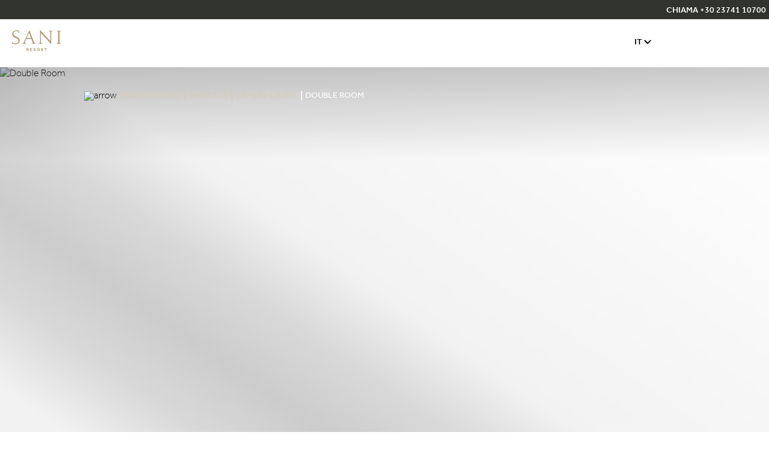

--- FILE ---
content_type: text/html; charset=utf-8
request_url: https://sani-resort.com/it/i-nostri-hotel/sani-club/camere-e-suite/double-room
body_size: 28674
content:
<!doctype html><html data-n-head-ssr lang="it" data-n-head="%7B%22lang%22:%7B%22ssr%22:%22it%22%7D%7D"><head ><title>Double Room - Sani Club | Hotel 5*, Calcidica</title><meta data-n-head="ssr" charset="utf-8"><meta data-n-head="ssr" name="viewport" content="width=device-width, initial-scale=1"><meta data-n-head="ssr" data-hid="keywords" name="keywords" content=""><meta data-n-head="ssr" data-hid="description" name="description" content="Scopri la camera doppia a Sani Club, una destinazione turistica di lusso a 5 stelle ad HalkidikI. Visita il sito web di Sani Resort per ulteriori informazioni!"><meta data-n-head="ssr" data-hid="og:url" property="og:url" content="https://sani-resort.com/it/i-nostri-hotel/sani-club/camere-e-suite/double-room"><meta data-n-head="ssr" data-hid="og:type" property="og:type" content="website"><meta data-n-head="ssr" data-hid="og:title" property="og:title" content="Double Room - Sani Club | Hotel 5*, Calcidica"><meta data-n-head="ssr" data-hid="og:description" property="og:description" content="Scopri la camera doppia a Sani Club, una destinazione turistica di lusso a 5 stelle ad HalkidikI. Visita il sito web di Sani Resort per ulteriori informazioni!"><meta data-n-head="ssr" data-hid="og:image" property="og:image" content="https://sani-prd-cdn.azureedge.net/media/wznbcfwy/4_double_room_gv_2880x1620.jpg?v=1db5157b98a1300&amp;format=jpg&amp;quality=80"><link data-n-head="ssr" rel="icon" type="image/x-icon" href="/sr-favicon.ico"><link data-n-head="ssr" hreflang="en" href="https://sani-resort.com/our-hotels/sani-club/rooms-suites/double-room" rel="alternate"><link data-n-head="ssr" hreflang="x-default" href="https://sani-resort.com/our-hotels/sani-club/rooms-suites/double-room" rel="alternate"><link data-n-head="ssr" hreflang="fr" href="https://sani-resort.com/fr/nos-hotels/sani-club/chambres-et-suites/double-room" rel="alternate"><link data-n-head="ssr" hreflang="ru" href="https://sani-resort.com/ru/nashi-oteli/sani-club/nomera-i-syuity/double-room" rel="alternate"><link data-n-head="ssr" hreflang="el" href="https://sani-resort.com/gr/our-hotels/sani-club/δωμάτια-και-σουίτες/double-room" rel="alternate"><link data-n-head="ssr" hreflang="de" href="https://sani-resort.com/de/unsere-hotels/sani-club/zimmer-und-suiten/double-room" rel="alternate"><link data-n-head="ssr" hreflang="it" href="https://sani-resort.com/it/i-nostri-hotel/sani-club/camere-e-suite/double-room" rel="alternate"><link data-n-head="ssr" rel="canonical" href="https://sani-resort.com/it/i-nostri-hotel/sani-club/camere-e-suite/double-room"><link rel="preload" href="https://sani-resort.com/_nuxt/1216b50.js" as="script"><link rel="preload" href="https://sani-resort.com/_nuxt/af6d175.js" as="script"><link rel="preload" href="https://sani-resort.com/_nuxt/css/13fd838.css" as="style"><link rel="preload" href="https://sani-resort.com/_nuxt/00466ba.js" as="script"><link rel="preload" href="https://sani-resort.com/_nuxt/css/74247e7.css" as="style"><link rel="preload" href="https://sani-resort.com/_nuxt/5f03715.js" as="script"><link rel="preload" href="https://sani-resort.com/_nuxt/fonts/Effra-Light.71552a4.ttf" as="font" type="font/ttf" crossorigin><link rel="preload" href="https://sani-resort.com/_nuxt/fonts/Chronicle-Display-Extra-Light.4dc8ccc.otf" as="font" type="font/otf" crossorigin><link rel="preload" href="https://sani-resort.com/_nuxt/fonts/Baskerville.69237a3.ttf" as="font" type="font/ttf" crossorigin><link rel="preload" href="https://sani-resort.com/_nuxt/fonts/Effra-Regular.16903bd.ttf" as="font" type="font/ttf" crossorigin><link rel="preload" href="https://sani-resort.com/_nuxt/fonts/Effra-Medium.c831a01.ttf" as="font" type="font/ttf" crossorigin><link rel="preload" href="https://sani-resort.com/_nuxt/css/998f9cd.css" as="style"><link rel="preload" href="https://sani-resort.com/_nuxt/01b6773.js" as="script"><link rel="preload" href="https://sani-resort.com/_nuxt/6c65868.js" as="script"><link rel="preload" href="https://sani-resort.com/_nuxt/css/751b252.css" as="style"><link rel="preload" href="https://sani-resort.com/_nuxt/99fb3bb.js" as="script"><link rel="preload" href="https://sani-resort.com/_nuxt/css/93531c5.css" as="style"><link rel="preload" href="https://sani-resort.com/_nuxt/d2b217d.js" as="script"><link rel="preload" href="https://sani-resort.com/_nuxt/css/d14a4a3.css" as="style"><link rel="preload" href="https://sani-resort.com/_nuxt/0871af1.js" as="script"><link rel="preload" href="https://sani-resort.com/_nuxt/css/458dae0.css" as="style"><link rel="preload" href="https://sani-resort.com/_nuxt/ce3979f.js" as="script"><link rel="preload" href="https://sani-resort.com/_nuxt/css/1527bfe.css" as="style"><link rel="preload" href="https://sani-resort.com/_nuxt/c092d43.js" as="script"><link rel="preload" href="https://sani-resort.com/_nuxt/css/7fd2544.css" as="style"><link rel="preload" href="https://sani-resort.com/_nuxt/12401bd.js" as="script"><link rel="preload" href="https://sani-resort.com/_nuxt/css/d1ba7c7.css" as="style"><link rel="preload" href="https://sani-resort.com/_nuxt/7e42250.js" as="script"><link rel="preload" href="https://sani-resort.com/_nuxt/css/80e69fd.css" as="style"><link rel="preload" href="https://sani-resort.com/_nuxt/e52f4cc.js" as="script"><link rel="preload" href="https://sani-resort.com/_nuxt/css/1ba7b30.css" as="style"><link rel="preload" href="https://sani-resort.com/_nuxt/0dff2e7.js" as="script"><link rel="preload" href="https://sani-resort.com/_nuxt/478a701.js" as="script"><link rel="stylesheet" href="https://sani-resort.com/_nuxt/css/13fd838.css"><link rel="stylesheet" href="https://sani-resort.com/_nuxt/css/74247e7.css"><link rel="stylesheet" href="https://sani-resort.com/_nuxt/css/998f9cd.css"><link rel="stylesheet" href="https://sani-resort.com/_nuxt/css/751b252.css"><link rel="stylesheet" href="https://sani-resort.com/_nuxt/css/93531c5.css"><link rel="stylesheet" href="https://sani-resort.com/_nuxt/css/d14a4a3.css"><link rel="stylesheet" href="https://sani-resort.com/_nuxt/css/458dae0.css"><link rel="stylesheet" href="https://sani-resort.com/_nuxt/css/1527bfe.css"><link rel="stylesheet" href="https://sani-resort.com/_nuxt/css/7fd2544.css"><link rel="stylesheet" href="https://sani-resort.com/_nuxt/css/d1ba7c7.css"><link rel="stylesheet" href="https://sani-resort.com/_nuxt/css/80e69fd.css"><link rel="stylesheet" href="https://sani-resort.com/_nuxt/css/1ba7b30.css"></head><body class="" data-n-head="%7B%22class%22:%7B%22ssr%22:%22%22%7D%7D"><noscript data-n-head="ssr" data-hid="gtm-noscript" data-pbody="true"><iframe src="https://www.googletagmanager.com/ns.html?id=GTM-N496LT&" height="0" width="0" style="display:none;visibility:hidden" title="gtm"></iframe></noscript><div data-server-rendered="true" id="__nuxt"><!----><div id="__layout"><div><!----> <div class="container"><header><div class="main__header" data-v-bdec195a><div class="hm-wr" data-v-bdec195a><div class="message__wrapper White center" data-v-65881b2c data-v-bdec195a><div class="message__wrapper__inner" data-v-65881b2c><div class="message__wrapper__double" data-v-65881b2c><!----> <!----></div> <div class="message__wrapper__inner--alert--2" data-v-65881b2c><!----></div> <div class="message__wrapper__inner--call" data-v-65881b2c><p data-v-65881b2c><a href="tel:" class="topNav" data-v-65881b2c>CHIAMA +30 23741 10700</a></p></div></div></div></div> <div class="wrapper" data-v-bdec195a><div class="wrapper__placeholder" data-v-bdec195a></div> <div class="wrapper__inner" data-v-bdec195a><div class="icon" data-v-beaba3fc data-v-bdec195a><div class="icon__inner" data-v-beaba3fc><a href="/it" aria-label="logo" class="topNav" data-v-beaba3fc><svg xmlns="http://www.w3.org/2000/svg" width="82" height="35" viewBox="0 0 82 35" fill="none" data-v-beaba3fc><g clip-path="url(#clip0)" data-v-beaba3fc><path d="M12.885 17.6081C12.885 22.4876 9.23169 23.8016 5.03035 23.8016C3.90975 23.8016 2.58542 23.5158 1.14867 23.0313C0.800898 22.9163 0.340717 22.6898 -0.00354004 22.6026C0.168589 21.8881 0.196691 20.9471 0.196691 20.6055C0.196691 20.2082 0.168589 19.5774 0.112383 18.8942H0.456641C0.540949 19.8353 0.829001 20.5498 1.23298 21.0621C2.03741 22.0589 3.50578 22.4319 5.00224 22.4319C6.52681 22.4319 10.8406 22.404 10.8406 18.3226C10.8406 12.272 0.340717 14.0705 0.340717 6.70591C0.340717 3.2554 3.30203 0.627441 8.19541 0.627441C9.77618 0.627441 10.6403 1.08402 11.7328 1.11191C11.501 1.76715 11.4167 2.65244 11.4167 3.1369C11.4167 3.64925 11.4167 4.22085 11.4729 5.1619H11.1286C11.0443 4.16508 10.7246 3.1369 10.1802 2.62107C9.57595 2.08084 8.71179 1.91005 8.19541 1.91005C4.22591 1.91005 2.15334 3.59348 2.15334 6.33298C2.15685 11.6447 12.885 10.5015 12.885 17.6081Z" fill="#AD986E" data-v-beaba3fc></path> <path d="M24.3931 13.3282C25.3697 13.3282 26.954 13.3561 27.8743 13.3561C29.0546 13.3561 30.3193 13.3282 31.5558 13.3282C30.5476 10.5887 28.1905 4.68102 28.1905 4.68102C26.954 7.56341 26.1776 9.33398 25.0254 11.8992L24.3931 13.3282ZM39.9514 23.1743C37.8789 23.1743 37.1342 23.0593 36.3578 23.0593C35.6693 23.0593 34.489 23.1743 32.3005 23.1743V22.8293C32.6448 22.8293 33.3087 22.7735 33.6248 22.6864C34.345 22.4877 34.5171 22.059 34.5171 21.6024C34.5171 21.348 34.489 21.0309 34.2607 20.4035C33.9445 19.574 33.112 17.5211 32.0476 14.6945C30.4949 14.6945 28.9422 14.6666 27.8462 14.6666C26.954 14.6666 25.4013 14.6945 23.7889 14.6945C22.6683 17.3503 22.0044 19.1488 21.748 19.9748C21.5758 20.515 21.5196 21.0309 21.5196 21.3445C21.5196 21.8011 21.748 22.2019 22.3522 22.4564C22.7842 22.655 23.6449 22.77 24.3369 22.77V23.1709C22.3803 23.1709 21.5758 23.0558 20.3955 23.0558C18.8428 23.0558 18.8428 23.1709 16.5981 23.1709V22.8293C16.83 22.8293 17.3464 22.7735 17.6625 22.6585C18.3229 22.4285 18.7831 22.059 19.0747 21.6024C19.2187 21.3759 19.6508 20.6056 20.111 19.6332C20.9681 17.8069 22.1203 15.3253 23.817 11.5019C25.5137 7.67843 28.7631 0.571777 28.7631 0.571777H29.0511C30.1436 3.99789 32.2408 9.24684 33.393 12.1885C34.3133 14.555 35.3777 17.3259 36.126 19.0093C36.7583 20.4349 37.1623 21.4909 37.8824 22.1183C38.3988 22.547 39.4948 22.8328 39.955 22.8328V23.1743H39.9514Z" fill="#AD986E" data-v-beaba3fc></path> <path d="M73.9486 23.1739V22.8289C74.4088 22.8289 75.157 22.686 75.5575 22.4873C76.6218 21.975 76.8221 20.7481 76.8221 18.8625C76.8783 16.7783 76.8783 12.1567 76.8783 12.1567C76.8783 12.1567 76.8221 6.73348 76.8221 5.4195C76.8221 3.45027 76.6183 2.39421 75.6418 1.85398C75.2378 1.62394 74.6055 1.5403 73.9451 1.5403V1.19873C75.9298 1.19873 77.082 1.31375 77.9989 1.31375C79.1511 1.31375 80.2155 1.19873 81.9965 1.19873V1.5403C81.1358 1.5403 80.5597 1.62394 80.1277 1.91323C79.2705 2.50923 79.0387 3.53741 79.0387 5.42299C79.0387 7.36433 78.9825 12.1881 78.9825 12.1881C78.9825 12.1881 79.0387 17.5207 79.0387 18.8625C79.0387 20.5739 79.2389 21.9436 80.3033 22.4594C80.7354 22.6581 81.3958 22.8289 82 22.8289V23.1704C80.4192 23.1704 78.7225 23.0275 77.9181 23.0275C77.0855 23.031 75.445 23.1739 73.9486 23.1739Z" fill="#AD986E" data-v-beaba3fc></path> <path d="M64.9768 23.5995C59.6268 16.8065 53.128 10.5015 48.1222 5.10612C48.1222 6.84532 48.066 13.6383 48.066 15.1788C48.066 17.6325 48.1222 19.173 48.1222 19.173C48.1504 20.6857 48.4103 21.6267 48.9267 22.1112C49.4466 22.6235 50.1913 22.7107 51.0836 22.8257V23.1673C49.2428 23.1673 47.9466 23.0522 47.374 23.0522C46.7979 23.0522 45.8494 23.1673 43.6926 23.1673V22.8257C44.4408 22.7421 45.0169 22.627 45.5052 22.3412C46.2534 21.9125 46.6539 21.0551 46.6539 19.173C46.6539 19.173 46.682 14.6909 46.682 11.0975C46.682 7.47268 46.6539 3.96292 46.6539 -0.00341797H47.0298C51.3435 5.44769 58.7064 13.3246 63.7684 18.4028C63.7684 16.6043 63.7965 13.2932 63.7965 11.6098C63.7965 10.5537 63.7684 8.8982 63.7684 5.18977C63.7684 3.56211 63.5682 2.62106 63.0202 2.13659C62.5319 1.70789 61.6958 1.53711 60.8352 1.53711V1.19903C61.9839 1.19903 62.704 1.31405 64.5166 1.31405C66.5295 1.31405 66.8737 1.19903 68.1981 1.19903V1.5406C67.5939 1.5406 66.9054 1.62425 66.4171 1.91005C65.6688 2.36663 65.2368 3.30768 65.2368 5.19326C65.2368 6.44799 65.2087 8.27431 65.2087 11.4704C65.2087 13.7812 65.2368 20.975 65.2368 23.5995H64.9768Z" fill="#AD986E" data-v-beaba3fc></path> <path d="M24.3439 30.3716H26.0336C26.2971 30.3716 26.5289 30.4099 26.7291 30.4831C26.9294 30.5563 27.0945 30.6574 27.2315 30.7898C27.365 30.9188 27.4633 31.0687 27.5301 31.2394C27.5968 31.4102 27.6319 31.5949 27.6319 31.7901C27.6319 32.0829 27.5687 32.3408 27.4352 32.5569C27.3052 32.7765 27.1226 32.9508 26.8872 33.0797L27.8954 34.8886H26.7643L25.9177 33.2296H25.3451V34.8886H24.3439V30.3716ZM25.9809 32.407C26.1706 32.407 26.3217 32.3513 26.4306 32.2397C26.5395 32.1247 26.5921 31.9853 26.5921 31.811C26.5921 31.6263 26.5395 31.4799 26.4306 31.3719C26.3217 31.2638 26.1706 31.2081 25.9809 31.2081H25.3451V32.4035H25.9809V32.407Z" fill="#AD986E" data-v-beaba3fc></path> <path d="M30.1893 30.3716H33.2981V31.2638H31.2185V32.1456H32.8344V33.01H31.2185V33.9859H33.4457V34.8851H30.1893V30.3716Z" fill="#AD986E" data-v-beaba3fc></path> <path d="M36.1962 33.5398C36.2559 33.6025 36.3227 33.6687 36.4035 33.7315C36.4807 33.7977 36.5721 33.8569 36.6704 33.9127C36.7688 33.965 36.8742 34.0103 36.9901 34.0451C37.106 34.08 37.229 34.0974 37.3625 34.0974C37.4397 34.0974 37.517 34.087 37.5943 34.0626C37.6716 34.0382 37.7419 34.0068 37.8051 33.965C37.8683 33.9231 37.921 33.8709 37.9596 33.8081C37.9983 33.7454 38.0159 33.6792 38.0159 33.6025C38.0159 33.4352 37.9351 33.3062 37.77 33.2156C37.6084 33.125 37.3484 33.0309 36.9936 32.9403C36.8215 32.8985 36.6599 32.8427 36.5124 32.7625C36.3648 32.6858 36.2384 32.5952 36.133 32.4837C36.0241 32.3756 35.9433 32.2537 35.8836 32.1108C35.8274 31.9713 35.7957 31.8145 35.7957 31.6437C35.7957 31.452 35.8274 31.2743 35.8976 31.107C35.9644 30.9397 36.0697 30.7933 36.2067 30.6643C36.3437 30.5354 36.5159 30.4343 36.7231 30.3576C36.9304 30.2844 37.1763 30.2461 37.4573 30.2461C37.6892 30.2461 37.8929 30.2705 38.0721 30.3158C38.2512 30.3611 38.4023 30.4204 38.5252 30.4831C38.6482 30.5493 38.7535 30.6155 38.8308 30.6887C38.9116 30.7584 38.9713 30.8142 39.0135 30.8525L38.4198 31.5008C38.3707 31.459 38.3144 31.4137 38.2477 31.3684C38.181 31.3196 38.1072 31.2778 38.0264 31.2359C37.9456 31.1941 37.8543 31.1627 37.7594 31.1349C37.6611 31.107 37.5557 31.093 37.4503 31.093C37.3765 31.093 37.3063 31.1035 37.236 31.1279C37.1657 31.1523 37.1025 31.1802 37.0463 31.2185C36.9901 31.2568 36.9444 31.3022 36.9093 31.3544C36.8742 31.4067 36.8566 31.4625 36.8566 31.5217C36.8566 31.6751 36.9374 31.8006 37.1025 31.8947C37.2676 31.9888 37.4924 32.0689 37.777 32.1317C37.9456 32.1735 38.1107 32.2293 38.2723 32.2955C38.4339 32.3652 38.5779 32.4558 38.7044 32.5708C38.8308 32.6824 38.9327 32.8218 39.01 32.9891C39.0873 33.1564 39.1259 33.355 39.1259 33.5886C39.1259 33.7907 39.0802 33.9789 38.9889 34.1497C38.8976 34.3205 38.7746 34.4704 38.6165 34.5958C38.4585 34.7213 38.2758 34.8189 38.065 34.8921C37.8543 34.9618 37.6259 34.9966 37.38 34.9966C37.1517 34.9966 36.9444 34.9757 36.7583 34.9339C36.5721 34.8921 36.4035 34.8328 36.2559 34.7666C36.1049 34.6969 35.9714 34.6167 35.8484 34.5261C35.729 34.4355 35.6236 34.3449 35.5393 34.2508L36.1962 33.5398Z" fill="#AD986E" data-v-beaba3fc></path> <path d="M43.7874 35.0001C43.4502 35.0001 43.1375 34.9408 42.8495 34.8153C42.5614 34.6933 42.312 34.5295 42.0977 34.3169C41.887 34.1043 41.7184 33.8534 41.5989 33.5606C41.4795 33.2713 41.4163 32.9576 41.4163 32.623C41.4163 32.285 41.476 31.9713 41.5989 31.682C41.7184 31.3927 41.887 31.1452 42.0977 30.9326C42.3085 30.72 42.5614 30.5527 42.8495 30.4307C43.1375 30.3088 43.4502 30.2495 43.7874 30.2495C44.1211 30.2495 44.4373 30.3088 44.7253 30.4307C45.0134 30.5527 45.2628 30.72 45.4736 30.9326C45.6844 31.1452 45.8495 31.3962 45.9724 31.682C46.0918 31.9713 46.1516 32.285 46.1516 32.623C46.1516 32.9576 46.0918 33.2713 45.9724 33.5606C45.853 33.8499 45.6844 34.1043 45.4736 34.3169C45.2628 34.5295 45.0134 34.6968 44.7253 34.8153C44.4373 34.9408 44.1247 35.0001 43.7874 35.0001ZM43.7874 34.0381C43.9877 34.0381 44.1668 33.9998 44.3249 33.9231C44.483 33.8464 44.62 33.7418 44.7289 33.6129C44.8413 33.4804 44.9256 33.3306 44.9853 33.1598C45.045 32.989 45.0731 32.8043 45.0731 32.6126C45.0731 32.4174 45.0415 32.2362 44.9853 32.0654C44.9256 31.8946 44.8413 31.7447 44.7289 31.6158C44.62 31.4868 44.483 31.3857 44.3249 31.3091C44.1668 31.2359 43.9877 31.1975 43.7874 31.1975C43.5872 31.1975 43.408 31.2359 43.2429 31.3091C43.0813 31.3823 42.9443 31.4868 42.8354 31.6158C42.723 31.7447 42.6387 31.8946 42.579 32.0654C42.5193 32.2362 42.4912 32.4209 42.4912 32.6126C42.4912 32.8043 42.5193 32.989 42.579 33.1598C42.6387 33.3306 42.723 33.4839 42.8354 33.6129C42.9479 33.7418 43.0849 33.8464 43.2429 33.9231C43.408 33.9998 43.5872 34.0381 43.7874 34.0381Z" fill="#AD986E" data-v-beaba3fc></path> <path d="M48.5684 30.3716H50.2616C50.5251 30.3716 50.7569 30.4099 50.9571 30.4831C51.1574 30.5563 51.3225 30.6574 51.4595 30.7898C51.593 30.9188 51.6948 31.0687 51.7581 31.2394C51.8248 31.4102 51.8564 31.5949 51.8564 31.7901C51.8564 32.0829 51.7932 32.3408 51.6632 32.5569C51.5333 32.7765 51.3506 32.9508 51.1152 33.0797L52.1269 34.8886H50.9958L50.1492 33.2296H49.5766V34.8886H48.5719V30.3716H48.5684ZM50.2054 32.407C50.3951 32.407 50.5461 32.3513 50.655 32.2397C50.7675 32.1247 50.8201 31.9853 50.8201 31.811C50.8201 31.6263 50.7675 31.4799 50.655 31.3719C50.5461 31.2638 50.3951 31.2081 50.2054 31.2081H49.5696V32.4035H50.2054V32.407Z" fill="#AD986E" data-v-beaba3fc></path> <path d="M55.443 31.2708H53.9711V30.3716H57.9441V31.2708H56.4793V34.8851H55.443V31.2708Z" fill="#AD986E" data-v-beaba3fc></path></g> <defs data-v-beaba3fc><clipPath id="clip0" data-v-beaba3fc><rect width="82" height="35" fill="white" data-v-beaba3fc></rect></clipPath></defs></svg></a></div></div> <div class="wrapper-items" data-v-bdec195a><div id="bookButton" class="White header-booking" data-v-215b1bdd data-v-bdec195a><a href="https://saniresort.swapsystems.com/" ariaLabel="Prenota ora" class="topNav" data-v-215b1bdd>Prenota ora</a></div> <div class="side-nav" data-v-206b2547 data-v-bdec195a><div class="side-nav-wrapper is-closed" data-v-206b2547><div class="side-nav-menu" data-v-206b2547><div class="side-nav-menu-items" data-v-206b2547><ul class="link-list" data-v-206b2547><li class="link-list-item" data-v-206b2547><div class="level-two-trigger" data-v-206b2547><span class="link-list-item__link" data-v-206b2547>Il resort</span> <span class="accordion-item-trigger-icon" data-v-206b2547></span></div> <div class="lvltwoCover-mobile" data-v-206b2547><div class="lvltwoColOne" data-v-206b2547><div class="back-button" data-v-206b2547><span class="accordion-item-trigger-icon back-button-icon" data-v-206b2547></span> <span class="preHeading back-button-text" data-v-206b2547>Il resort</span></div> <ul data-v-206b2547><li data-v-206b2547><a href="/it/il-resort" class="topNav" data-v-206b2547><span class="hxs lvltwoColOne__item" data-v-206b2547>Il resort</span></a></li> <li data-v-206b2547><a href="/it/spiagge-e-piscine" class="topNav" data-v-206b2547><span class="hxs lvltwoColOne__item" data-v-206b2547>Spiagge e piscine</span></a></li><li data-v-206b2547><a href="/it/extra" class="topNav" data-v-206b2547><span class="hxs lvltwoColOne__item" data-v-206b2547>Extra</span></a></li><li data-v-206b2547><a href="/it/sostenibilita" class="topNav" data-v-206b2547><span class="hxs lvltwoColOne__item" data-v-206b2547>Sostenibilità</span></a></li><li data-v-206b2547><a href="/it/sicurezza" class="topNav" data-v-206b2547><span class="hxs lvltwoColOne__item" data-v-206b2547>Sicurezza</span></a></li></ul></div> <div class="lvltwoColTwo" data-v-206b2547><ul data-v-206b2547><li class="lvltwoColTwo__item" data-v-206b2547><a href="/it/mappa-del-resort" class="topNav lvltwoColTwo__item__link" data-v-206b2547><div class="lvltwoColTwo__item__image" data-v-206b2547><img data-src="https://sani-prd-cdn.azureedge.net/media/dwfg4dks/sani_masterplan_1_2880x1918.jpg?rxy=0.48872180451127817,0.50617381519575189&amp;v=1d7e5f0152f92b0&amp;format=jpg&amp;quality=80&amp;width=120&amp;height=90" width="120" height="90" alt="Resort Map" data-v-206b2547></div> <div class="lvltwoColTwo__item__text" data-v-206b2547><span class="hxs lvltwoColTwo__item__text__title" data-v-206b2547>
                            Mappa del resort
                          </span> <p class="lvltwoColTwo__item__text__description" data-v-206b2547>
                            Consulta la mappa ed esplora le diverse scelte a tua disposizione al Sani Resort
                          </p></div></a></li><li class="lvltwoColTwo__item" data-v-206b2547><a href="/it/festival" class="topNav lvltwoColTwo__item__link" data-v-206b2547><div class="lvltwoColTwo__item__image" data-v-206b2547><img data-src="https://sani-prd-cdn.azureedge.net/media/h0lptx3h/dsc03542.jpg?v=1dbce4598843cb0&amp;format=jpg&amp;quality=80&amp;width=120&amp;height=90" width="120" height="90" alt="Sani Festival stage" data-v-206b2547></div> <div class="lvltwoColTwo__item__text" data-v-206b2547><span class="hxs lvltwoColTwo__item__text__title" data-v-206b2547>
                            Festival
                          </span> <p class="lvltwoColTwo__item__text__description" data-v-206b2547>
                            Getta un ponte che unisce turismo, gastronomia e arti
                          </p></div></a></li><li class="lvltwoColTwo__item" data-v-206b2547><a href="/it/sani-rewards" class="topNav lvltwoColTwo__item__link" data-v-206b2547><div class="lvltwoColTwo__item__image" data-v-206b2547><img data-src="https://sani-prd-cdn.azureedge.net/media/r3kdoqi3/sani_06_apart_pools_3615.jpg?v=1dabe59c684a700&amp;format=jpg&amp;quality=80&amp;width=120&amp;height=90" width="120" height="90" alt="Sani pool" data-v-206b2547></div> <div class="lvltwoColTwo__item__text" data-v-206b2547><span class="hxs lvltwoColTwo__item__text__title" data-v-206b2547>
                            Sani Rewards
                          </span> <p class="lvltwoColTwo__item__text__description" data-v-206b2547>
                            La fedeltà premiata
                          </p></div></a></li></ul></div></div></li><li class="link-list-item" data-v-206b2547><div class="level-two-trigger" data-v-206b2547><span class="link-list-item__link" data-v-206b2547>Hotel</span> <span class="accordion-item-trigger-icon" data-v-206b2547></span></div> <div class="lvltwoCover-mobile" data-v-206b2547><div class="lvltwoColOne" data-v-206b2547><div class="back-button" data-v-206b2547><span class="accordion-item-trigger-icon back-button-icon" data-v-206b2547></span> <span class="preHeading back-button-text" data-v-206b2547>Hotel</span></div> <ul data-v-206b2547><li data-v-206b2547><a href="/it/i-nostri-hotel" class="topNav" data-v-206b2547><span class="hxs lvltwoColOne__item" data-v-206b2547>Tutti gli hotel</span></a></li> <li data-v-206b2547><a href="/it/i-nostri-hotel/sani-beach#" class="topNav" data-v-206b2547><span class="hxs lvltwoColOne__item" data-v-206b2547>Sani Beach</span></a></li><li data-v-206b2547><a href="/it/i-nostri-hotel/sani-club" class="topNav" data-v-206b2547><span class="hxs lvltwoColOne__item" data-v-206b2547>Sani Club</span></a></li><li data-v-206b2547><a href="/it/i-nostri-hotel/sani-dunes" class="topNav" data-v-206b2547><span class="hxs lvltwoColOne__item" data-v-206b2547>Sani Dunes</span></a></li><li data-v-206b2547><a href="/it/i-nostri-hotel/porto-sani" class="topNav" data-v-206b2547><span class="hxs lvltwoColOne__item" data-v-206b2547>Porto Sani</span></a></li><li data-v-206b2547><a href="/it/i-nostri-hotel/sani-asterias" class="topNav" data-v-206b2547><span class="hxs lvltwoColOne__item" data-v-206b2547>Sani Asterias</span></a></li></ul></div> <div class="lvltwoColTwo" data-v-206b2547><ul data-v-206b2547><li class="lvltwoColTwo__item" data-v-206b2547><a href="/it/i-nostri-hotel/sani-asterias" class="topNav lvltwoColTwo__item__link" data-v-206b2547><div class="lvltwoColTwo__item__image" data-v-206b2547><img data-src="https://sani-prd-cdn.azureedge.net/media/mwvpvhch/3__sa_1bra_bedroom-balcony-beach.jpg?v=1d9be0f4dce68a0&amp;format=jpg&amp;quality=80&amp;width=120&amp;height=90" width="120" height="90" alt="Ristrutturazione Sani Asterias" data-v-206b2547></div> <div class="lvltwoColTwo__item__text" data-v-206b2547><span class="hxs lvltwoColTwo__item__text__title" data-v-206b2547>
                            Il nuovo Sani Asterias
                          </span> <p class="lvltwoColTwo__item__text__description" data-v-206b2547>
                            Quest'anno, Sani Asterias svela il completamento della sua straordinaria ristrutturazione, invitando gli ospiti a scoprire una nuova era di lusso raffinato. 
                          </p></div></a></li><li class="lvltwoColTwo__item" data-v-206b2547><a href="/it/i-nostri-hotel/sani-suite-collection" class="topNav lvltwoColTwo__item__link" data-v-206b2547><div class="lvltwoColTwo__item__image" data-v-206b2547><img data-src="https://sani-prd-cdn.azureedge.net/media/zssfingh/20_ear-_ring_0052_mirror.jpg?v=1d7c5998696fff0&amp;format=jpg&amp;quality=80&amp;width=120&amp;height=90" width="120" height="90" alt="Suites Image" data-v-206b2547></div> <div class="lvltwoColTwo__item__text" data-v-206b2547><span class="hxs lvltwoColTwo__item__text__title" data-v-206b2547>
                            Sani Suite Collection
                          </span> <p class="lvltwoColTwo__item__text__description" data-v-206b2547>
                            Prova il comfort delle suite con una, due o tre camere da letto
                          </p></div></a></li><li class="lvltwoColTwo__item" data-v-206b2547><a href="/it/i-nostri-hotel/sani-club" class="topNav lvltwoColTwo__item__link" data-v-206b2547><div class="lvltwoColTwo__item__image" data-v-206b2547><img data-src="https://sani-prd-cdn.azureedge.net/media/y24ffic2/sani_club_aerial_2880x2158.jpg?v=1db31d8ff3bd5d0&amp;format=jpg&amp;quality=80&amp;width=120&amp;height=90" width="120" height="90" alt="Sani Club Ristrutturato" data-v-206b2547></div> <div class="lvltwoColTwo__item__text" data-v-206b2547><span class="hxs lvltwoColTwo__item__text__title" data-v-206b2547>
                            Sani Club
                          </span> <p class="lvltwoColTwo__item__text__description" data-v-206b2547>
                            Entra in un mondo in cui la grandiosità della natura incontra il massimo isolamento nel trasformato Sani Club.
                          </p></div></a></li></ul></div></div></li><li class="link-list-item" data-v-206b2547><div class="level-two-trigger" data-v-206b2547><span class="link-list-item__link" data-v-206b2547>Soggiorni per famiglie</span> <span class="accordion-item-trigger-icon" data-v-206b2547></span></div> <div class="lvltwoCover-mobile" data-v-206b2547><div class="lvltwoColOne" data-v-206b2547><div class="back-button" data-v-206b2547><span class="accordion-item-trigger-icon back-button-icon" data-v-206b2547></span> <span class="preHeading back-button-text" data-v-206b2547>Soggiorni per famiglie</span></div> <ul data-v-206b2547><li data-v-206b2547><a href="/it/soggiorni-per-famiglie#" class="topNav" data-v-206b2547><span class="hxs lvltwoColOne__item" data-v-206b2547>Tutte le famiglie</span></a></li> <li data-v-206b2547><a href="/it/soggiorni-per-famiglie/i-piccoli-esploratori-sani" class="topNav" data-v-206b2547><span class="hxs lvltwoColOne__item" data-v-206b2547>I Piccoli Esploratori Sani</span></a></li><li data-v-206b2547><a href="/it/soggiorni-per-famiglie/gli-esploratori-di-sani" class="topNav" data-v-206b2547><span class="hxs lvltwoColOne__item" data-v-206b2547>Gli Esploratori Sani</span></a></li><li data-v-206b2547><a href="/it/soggiorni-per-famiglie/adolescenti" class="topNav" data-v-206b2547><span class="hxs lvltwoColOne__item" data-v-206b2547>Adolescenti</span></a></li><li data-v-206b2547><a href="/it/soggiorni-per-famiglie/soggiorno-gratuito-per-i-bambini#" class="topNav" data-v-206b2547><span class="hxs lvltwoColOne__item" data-v-206b2547>Soggiorno gratuito per i bambini</span></a></li></ul></div> <div class="lvltwoColTwo" data-v-206b2547><ul data-v-206b2547><li class="lvltwoColTwo__item" data-v-206b2547><a href="/it/soggiorni-per-famiglie/annabel-karmel-menu-bambini#" class="topNav lvltwoColTwo__item__link" data-v-206b2547><div class="lvltwoColTwo__item__image" data-v-206b2547><img data-src="https://sani-prd-cdn.azureedge.net/media/axelrhxi/sani-resort-annabel-karmel-_-cooking-with-kids_2880x1920.jpg?v=1dabe59bc66c730&amp;format=jpg&amp;quality=80&amp;width=120&amp;height=90" width="120" height="90" alt="Family on beach" data-v-206b2547></div> <div class="lvltwoColTwo__item__text" data-v-206b2547><span class="hxs lvltwoColTwo__item__text__title" data-v-206b2547>
                            Annabel Karmel
                          </span> <p class="lvltwoColTwo__item__text__description" data-v-206b2547>
                            La principale esperta mondiale di nutrizione per neonati e bambini
                          </p></div></a></li><li class="lvltwoColTwo__item" data-v-206b2547><a href="/it/soggiorni-per-famiglie/i-piccoli-esploratori-sani/carol-mae-baby-consulting" class="topNav lvltwoColTwo__item__link" data-v-206b2547><div class="lvltwoColTwo__item__image" data-v-206b2547><img data-src="https://sani-prd-cdn.azureedge.net/media/uiwinclm/baby_consulting_4-β_2880x1908.jpg?v=1dabe59a2d0a340&amp;format=jpg&amp;quality=80&amp;width=120&amp;height=90" width="120" height="90" alt="Carol Mae Baby Consulting" data-v-206b2547></div> <div class="lvltwoColTwo__item__text" data-v-206b2547><span class="hxs lvltwoColTwo__item__text__title" data-v-206b2547>
                            Carol Mae Baby Consulting
                          </span> <p class="lvltwoColTwo__item__text__description" data-v-206b2547>
                            Consigli esperti sulla regolazione del sonno e della routine dei tuoi bambini
                          </p></div></a></li><li class="lvltwoColTwo__item" data-v-206b2547><a href="/it/soggiorni-per-famiglie/imparare-a-sani" class="topNav lvltwoColTwo__item__link" data-v-206b2547><div class="lvltwoColTwo__item__image" data-v-206b2547><img data-src="https://sani-prd-cdn.azureedge.net/media/swul20k2/bear-grylls-survival-academy-_-rope-crossing-6_2880x1920.jpg?v=1dabe59a7e7bd00&amp;format=jpg&amp;quality=80&amp;width=120&amp;height=90" width="120" height="90" alt="Imparare a Sani" data-v-206b2547></div> <div class="lvltwoColTwo__item__text" data-v-206b2547><span class="hxs lvltwoColTwo__item__text__title" data-v-206b2547>
                            Imparare a Sani
                          </span> <p class="lvltwoColTwo__item__text__description" data-v-206b2547>
                            Sviluppa le tue capacità con accademie e corsi appassionanti
                          </p></div></a></li></ul></div></div></li><li class="link-list-item" data-v-206b2547><div class="level-two-trigger" data-v-206b2547><span class="link-list-item__link" data-v-206b2547>Gastronomia</span> <span class="accordion-item-trigger-icon" data-v-206b2547></span></div> <div class="lvltwoCover-mobile" data-v-206b2547><div class="lvltwoColOne" data-v-206b2547><div class="back-button" data-v-206b2547><span class="accordion-item-trigger-icon back-button-icon" data-v-206b2547></span> <span class="preHeading back-button-text" data-v-206b2547>Gastronomia</span></div> <ul data-v-206b2547><li data-v-206b2547><a href="/it/gastronomia#" class="topNav" data-v-206b2547><span class="hxs lvltwoColOne__item" data-v-206b2547>Tutta la gastronomia</span></a></li> <li data-v-206b2547><a href="/it/gastronomia/ristoranti-e-bar#" class="topNav" data-v-206b2547><span class="hxs lvltwoColOne__item" data-v-206b2547>Ristoranti e bar</span></a></li><li data-v-206b2547><a href="/it/gastronomia/programma-dine-around" class="topNav" data-v-206b2547><span class="hxs lvltwoColOne__item" data-v-206b2547>Programma Dine Around</span></a></li></ul></div> <div class="lvltwoColTwo" data-v-206b2547><ul data-v-206b2547><li class="lvltwoColTwo__item" data-v-206b2547><a href="/it/gastronomia/private-dining" class="topNav lvltwoColTwo__item__link" data-v-206b2547><div class="lvltwoColTwo__item__image" data-v-206b2547><img data-src="https://sani-prd-cdn.azureedge.net/media/wvmjwj3h/sanibeach299583_xmss_792x573.jpg?rxy=0.53661616161616166,0.78010471204188481&amp;v=1dabe65b94e1f10&amp;format=jpg&amp;quality=80&amp;width=120&amp;height=90" width="120" height="90" alt="Table and chairs with view to Aegean" data-v-206b2547></div> <div class="lvltwoColTwo__item__text" data-v-206b2547><span class="hxs lvltwoColTwo__item__text__title" data-v-206b2547>
                            Private Dining
                          </span> <p class="lvltwoColTwo__item__text__description" data-v-206b2547>
                            Festeggia una serata intima in una delle nostre esclusive sale da pranzo private.
                          </p></div></a></li><li class="lvltwoColTwo__item" data-v-206b2547><a href="/it/festival/sani-gourmet-2025" class="topNav lvltwoColTwo__item__link" data-v-206b2547><div class="lvltwoColTwo__item__image" data-v-206b2547><img data-src="https://sani-prd-cdn.azureedge.net/media/0p4gzyjh/restaurant-daniel_scottish-langoustine_billmilne_2880x1920.jpg?v=1dbbe9041036070&amp;format=jpg&amp;quality=80&amp;width=120&amp;height=90" width="120" height="90" alt="Sani Gourmet dish" data-v-206b2547></div> <div class="lvltwoColTwo__item__text" data-v-206b2547><span class="hxs lvltwoColTwo__item__text__title" data-v-206b2547>
                            Sani Gourmet 2025
                          </span> <p class="lvltwoColTwo__item__text__description" data-v-206b2547>
                            July 11 – August 22 - The impressive line-up of world-renowned chefs at this year’s Sani Gourmet festival is sure to set any food enthusiast’s heart racing.​
                          </p></div></a></li></ul></div></div></li><li class="link-list-item" data-v-206b2547><div class="level-two-trigger" data-v-206b2547><span class="link-list-item__link" data-v-206b2547>Esperienze</span> <span class="accordion-item-trigger-icon" data-v-206b2547></span></div> <div class="lvltwoCover-mobile" data-v-206b2547><div class="lvltwoColOne" data-v-206b2547><div class="back-button" data-v-206b2547><span class="accordion-item-trigger-icon back-button-icon" data-v-206b2547></span> <span class="preHeading back-button-text" data-v-206b2547>Esperienze</span></div> <ul data-v-206b2547><li data-v-206b2547><a href="/it/esperienze#" class="topNav" data-v-206b2547><span class="hxs lvltwoColOne__item" data-v-206b2547>Tutte le esperienze</span></a></li> <li data-v-206b2547><a href="/it/esperienze/accademie#" class="topNav" data-v-206b2547><span class="hxs lvltwoColOne__item" data-v-206b2547>Accademie</span></a></li><li data-v-206b2547><a href="/it/esperienze/fitness-sport-e-attivita-all-aperto" class="topNav" data-v-206b2547><span class="hxs lvltwoColOne__item" data-v-206b2547>Fitness, sport e outdoor</span></a></li><li data-v-206b2547><a href="/it/esperienze/attivita-acqua" class="topNav" data-v-206b2547><span class="hxs lvltwoColOne__item" data-v-206b2547>Sull' acqua</span></a></li><li data-v-206b2547><a href="/it/esperienze/spettacoli" class="topNav" data-v-206b2547><span class="hxs lvltwoColOne__item" data-v-206b2547>Spettacoli</span></a></li><li data-v-206b2547><a href="/it/esperienze/proposte-locali" class="topNav" data-v-206b2547><span class="hxs lvltwoColOne__item" data-v-206b2547>Proposte locali</span></a></li></ul></div> <div class="lvltwoColTwo" data-v-206b2547><ul data-v-206b2547><li class="lvltwoColTwo__item" data-v-206b2547><a href="/it/esperienze/eventi-ricorrenti-del-resort#" class="topNav lvltwoColTwo__item__link" data-v-206b2547><div class="lvltwoColTwo__item__image" data-v-206b2547><img data-src="https://sani-prd-cdn.azureedge.net/media/3m4dyknn/img_5108.jpg?v=1dabe59819bf760&amp;format=jpg&amp;quality=80&amp;width=120&amp;height=90" width="120" height="90" alt="What's on calendar" data-v-206b2547></div> <div class="lvltwoColTwo__item__text" data-v-206b2547><span class="hxs lvltwoColTwo__item__text__title" data-v-206b2547>
                            Calendario eventi
                          </span> <p class="lvltwoColTwo__item__text__description" data-v-206b2547>
                            Scopri cosa c'è in programma al resort: dalle serate dedicate alla Grecia ai concerti di DJ dal vivo
                          </p></div></a></li><li class="lvltwoColTwo__item" data-v-206b2547><a href="/it/esperienze/spa-e-benessere" class="topNav lvltwoColTwo__item__link" data-v-206b2547><div class="lvltwoColTwo__item__image" data-v-206b2547><img data-src="https://sani-prd-cdn.azureedge.net/media/d23k2zcp/sani_11_spa_0699-copy.jpg?rxy=0.40601503759398494,0.61466165413533835&amp;v=1dabe598d51dc50&amp;format=jpg&amp;quality=80&amp;width=120&amp;height=90" width="120" height="90" alt="Spa e benessere" data-v-206b2547></div> <div class="lvltwoColTwo__item__text" data-v-206b2547><span class="hxs lvltwoColTwo__item__text__title" data-v-206b2547>
                            Spa e benessere
                          </span> <p class="lvltwoColTwo__item__text__description" data-v-206b2547>
                            Scopri i trattamenti di bellezza olistici della Spa e il nostro variegato programma dedicato al fitness
                          </p></div></a></li><li class="lvltwoColTwo__item" data-v-206b2547><a href="/it/esperienze/vip" class="topNav lvltwoColTwo__item__link" data-v-206b2547><div class="lvltwoColTwo__item__image" data-v-206b2547><img data-src="https://sani-prd-cdn.azureedge.net/media/4peg25ce/sani_13_bar_drinks_0657_plus_0658.jpg?rxy=0.78195488721804507,0.51372731971730223&amp;v=1dabe599a629650&amp;format=jpg&amp;quality=80&amp;width=120&amp;height=90" width="120" height="90" alt="VIP" data-v-206b2547></div> <div class="lvltwoColTwo__item__text" data-v-206b2547><span class="hxs lvltwoColTwo__item__text__title" data-v-206b2547>
                            VIP
                          </span> <p class="lvltwoColTwo__item__text__description" data-v-206b2547>
                            Per escursioni entusiasmanti ed esperienze uniche
                          </p></div></a></li></ul></div></div></li><li class="link-list-item" data-v-206b2547><div class="level-two-trigger" data-v-206b2547><span class="link-list-item__link" data-v-206b2547>Offerte</span> <span class="accordion-item-trigger-icon" data-v-206b2547></span></div> <div class="lvltwoCover-mobile" data-v-206b2547><div class="lvltwoColOne" data-v-206b2547><div class="back-button" data-v-206b2547><span class="accordion-item-trigger-icon back-button-icon" data-v-206b2547></span> <span class="preHeading back-button-text" data-v-206b2547>Offerte</span></div> <ul data-v-206b2547><li data-v-206b2547><a href="/it/offerte#" class="topNav" data-v-206b2547><span class="hxs lvltwoColOne__item" data-v-206b2547>All Offers</span></a></li> <li data-v-206b2547><a href="/it/offerte/trasferimenti-aeroporto-gratis" class="topNav" data-v-206b2547><span class="hxs lvltwoColOne__item" data-v-206b2547>Trasporto gratuito</span></a></li><li data-v-206b2547><a href="/it/soggiorni-per-famiglie/soggiorno-gratuito-per-i-bambini" class="topNav" data-v-206b2547><span class="hxs lvltwoColOne__item" data-v-206b2547>Soggiorno gratuito per i bambini</span></a></li></ul></div> <div class="lvltwoColTwo" data-v-206b2547><ul data-v-206b2547><li class="lvltwoColTwo__item" data-v-206b2547><a href="https://sani-resort.com/it/offerte/offerte-speciali" class="topNav lvltwoColTwo__item__link" data-v-206b2547><div class="lvltwoColTwo__item__image" data-v-206b2547><img data-src="https://sani-prd-cdn.azureedge.net/media/unuh3sko/sani-resort-_-family-playing-in-bousoulas-beach910_2880x1920.jpg?v=1db4f88dbe38830&amp;format=jpg&amp;quality=80&amp;width=120&amp;height=90" width="120" height="90" alt="Sani Resort Family By Bousoulas Beach" data-v-206b2547></div> <div class="lvltwoColTwo__item__text" data-v-206b2547><span class="hxs lvltwoColTwo__item__text__title" data-v-206b2547>
                            Offerte speciali
                          </span> <p class="lvltwoColTwo__item__text__description" data-v-206b2547>
                            Scopri la tua offerta speciale per la meta estiva dell'estate 2026
                          </p></div></a></li><li class="lvltwoColTwo__item" data-v-206b2547><a href="/it/offerte/sconto-per-prenotazione-anticipata" class="topNav lvltwoColTwo__item__link" data-v-206b2547><div class="lvltwoColTwo__item__image" data-v-206b2547><img data-src="https://sani-prd-cdn.azureedge.net/media/mucpnqul/couples-on-urfboards.jpg?v=1dc29419dde31f0&amp;format=jpg&amp;quality=80&amp;width=120&amp;height=90" width="120" height="90" alt="Sconto per prenotazione anticipata" data-v-206b2547></div> <div class="lvltwoColTwo__item__text" data-v-206b2547><span class="hxs lvltwoColTwo__item__text__title" data-v-206b2547>
                            Sconto per prenotazione anticipata
                          </span> <p class="lvltwoColTwo__item__text__description" data-v-206b2547>
                            Approfitta delle nostre offerte di prenotazione anticipata per l'estate 2026.
                          </p></div></a></li></ul></div></div></li><li class="link-list-item" data-v-206b2547><div class="level-two-trigger" data-v-206b2547><span class="link-list-item__link" data-v-206b2547>Il Marina</span> <span class="accordion-item-trigger-icon" data-v-206b2547></span></div> <div class="lvltwoCover-mobile" data-v-206b2547><div class="lvltwoColOne" data-v-206b2547><div class="back-button" data-v-206b2547><span class="accordion-item-trigger-icon back-button-icon" data-v-206b2547></span> <span class="preHeading back-button-text" data-v-206b2547>Il Marina</span></div> <ul data-v-206b2547><li data-v-206b2547><a href="/it/il-marina#" class="topNav" data-v-206b2547><span class="hxs lvltwoColOne__item" data-v-206b2547>Il Marina</span></a></li> <li data-v-206b2547><a href="/it/il-marina/ristoranti-e-bar" class="topNav" data-v-206b2547><span class="hxs lvltwoColOne__item" data-v-206b2547>Ristoranti e bar</span></a></li><li data-v-206b2547><a href="/it/il-marina/boutique-e-marchi" class="topNav" data-v-206b2547><span class="hxs lvltwoColOne__item" data-v-206b2547>Boutique e marchi</span></a></li></ul></div> <div class="lvltwoColTwo" data-v-206b2547><ul data-v-206b2547><li class="lvltwoColTwo__item" data-v-206b2547><a href="/it/il-marina/strutture-portuali" class="topNav lvltwoColTwo__item__link" data-v-206b2547><div class="lvltwoColTwo__item__image" data-v-206b2547><img data-src="https://sani-prd-cdn.azureedge.net/media/40rbh2lk/sani_marina_yacht_02_2880x1920.jpg?v=1dabe595a1f79f0&amp;format=jpg&amp;quality=80&amp;width=120&amp;height=90" width="120" height="90" alt="Strutture portuali" data-v-206b2547></div> <div class="lvltwoColTwo__item__text" data-v-206b2547><span class="hxs lvltwoColTwo__item__text__title" data-v-206b2547>
                            Strutture portuali
                          </span> <p class="lvltwoColTwo__item__text__description" data-v-206b2547>
                            Ormeggia in piena sicurezza nella confortevole Marina del Sani Resort
                          </p></div></a></li><li class="lvltwoColTwo__item" data-v-206b2547><a href="/it/il-marina/noleggio-di-barche" class="topNav lvltwoColTwo__item__link" data-v-206b2547><div class="lvltwoColTwo__item__image" data-v-206b2547><img data-src="https://sani-prd-cdn.azureedge.net/media/bkhjrkh5/sani_12_boat_0306.jpg?v=1dabe59506230b0&amp;format=jpg&amp;quality=80&amp;width=120&amp;height=90" width="120" height="90" alt="Noleggio di barche" data-v-206b2547></div> <div class="lvltwoColTwo__item__text" data-v-206b2547><span class="hxs lvltwoColTwo__item__text__title" data-v-206b2547>
                            Noleggio di barche
                          </span> <p class="lvltwoColTwo__item__text__description" data-v-206b2547>
                            Noleggia uno yacht di lusso e parti all'esplorazione del mar Egeo
                          </p></div></a></li></ul></div></div></li><li class="link-list-item" data-v-206b2547><a href="/it/galleria#" class="topNav link-list-item__link" data-v-206b2547>Gallery</a> <span class="accordion-item-trigger-icon" data-v-206b2547></span> <!----></li></ul></div></div> <div class="side-nav-footer" data-v-206b2547><div class="call White" data-v-206b2547><a href="tel:302374110700" class="topNav" data-v-206b2547>302374110700</a></div> <div class="lang__wrapper language__swicther" data-v-03548636 data-v-206b2547><div placeholder="IT" label="text" class="lang__wrapper--select" data-v-03548636><div class="select-toggle" data-v-03548636><span class="select-label" data-v-03548636>IT</span> <svg width="12" height="8" viewBox="0 0 12 8" fill="none" xmlns="http://www.w3.org/2000/svg" class="select-arrow" data-v-03548636><path d="M10.6504 1.68298L5.98372 6.31713L1.31706 1.68298" stroke="#010400" stroke-width="2" stroke-linecap="round" stroke-linejoin="round" data-v-03548636></path></svg></div> <div class="select-options" data-v-03548636><a href="/gr/our-hotels/sani-club/δωμάτια-και-σουίτες/double-room" class="topNav lang-option" data-v-03548636>
        GREEK
      </a><a href="/fr/nos-hotels/sani-club/chambres-et-suites/double-room" class="topNav lang-option" data-v-03548636>
        FRENCH
      </a><a href="/ru/nashi-oteli/sani-club/nomera-i-syuity/double-room" class="topNav lang-option" data-v-03548636>
        RUSSIAN
      </a><a href="/de/unsere-hotels/sani-club/zimmer-und-suiten/double-room" class="topNav lang-option" data-v-03548636>
        GERMAN
      </a><a href="http://sani-resort.com/our-hotels/sani-club/rooms-suites/double-room" class="topNav lang-option" data-v-03548636>
        ENGLISH
      </a></div></div></div></div></div> <div class="hamburger-menu" data-v-206b2547><div class="hamburger-itm-1 hamburger-itm-1" data-v-206b2547></div> <div class="hamburger-itm-2 hamburger-itm-2" data-v-206b2547></div></div></div> <div class="navigation" data-v-6c183fb0 data-v-bdec195a><ul class="link-list" data-v-6c183fb0><li class="link-list-item" data-v-6c183fb0><div class="link-list-item__link" style="animation-delay:2.5s;" data-v-6c183fb0><a href="/it/il-resort" data-text="Il resort" class="topNav" data-v-6c183fb0>Il resort</a></div> <div class="lvltwoCover" data-v-6c183fb0><div class="lvltwoCover__inner-width" data-v-6c183fb0><div class="lvltwoColOne" data-v-6c183fb0><!----> <ul data-v-6c183fb0><li class="h5 lvltwoColOne__item" data-v-6c183fb0><a href="/it/spiagge-e-piscine" class="topNav" data-v-6c183fb0>Spiagge e piscine</a></li><li class="h5 lvltwoColOne__item" data-v-6c183fb0><a href="/it/extra" class="topNav" data-v-6c183fb0>Extra</a></li><li class="h5 lvltwoColOne__item" data-v-6c183fb0><a href="/it/sostenibilita" class="topNav" data-v-6c183fb0>Sostenibilità</a></li><li class="h5 lvltwoColOne__item" data-v-6c183fb0><a href="/it/sicurezza" class="topNav" data-v-6c183fb0>Sicurezza</a></li></ul></div> <div class="lvltwoColTwo" data-v-6c183fb0><ul data-v-6c183fb0><li class="lvltwoColTwo__item" data-v-6c183fb0><a href="/it/mappa-del-resort" class="topNav lvltwoColTwo__item__link" data-v-6c183fb0><div class="lvltwoColTwo__item__image" data-v-6c183fb0><img data-src="https://sani-prd-cdn.azureedge.net/media/dwfg4dks/sani_masterplan_1_2880x1918.jpg?rxy=0.48872180451127817,0.50617381519575189&amp;v=1d7e5f0152f92b0&amp;format=jpg&amp;quality=80&amp;width=120&amp;height=90" width="120" height="90" alt="Resort Map" data-v-6c183fb0></div> <div class="lvltwoColTwo__item__text" data-v-6c183fb0><span class="hxs lvltwoColTwo__item__text__title" data-v-6c183fb0>
                        Mappa del resort
                      </span> <p class="lvltwoColTwo__item__text__description" data-v-6c183fb0>
                        Consulta la mappa ed esplora le diverse scelte a tua disposizione al Sani Resort
                      </p></div></a></li><li class="lvltwoColTwo__item" data-v-6c183fb0><a href="/it/festival" class="topNav lvltwoColTwo__item__link" data-v-6c183fb0><div class="lvltwoColTwo__item__image" data-v-6c183fb0><img data-src="https://sani-prd-cdn.azureedge.net/media/h0lptx3h/dsc03542.jpg?v=1dbce4598843cb0&amp;format=jpg&amp;quality=80&amp;width=120&amp;height=90" width="120" height="90" alt="Sani Festival stage" data-v-6c183fb0></div> <div class="lvltwoColTwo__item__text" data-v-6c183fb0><span class="hxs lvltwoColTwo__item__text__title" data-v-6c183fb0>
                        Festival
                      </span> <p class="lvltwoColTwo__item__text__description" data-v-6c183fb0>
                        Getta un ponte che unisce turismo, gastronomia e arti
                      </p></div></a></li><li class="lvltwoColTwo__item" data-v-6c183fb0><a href="/it/sani-rewards" class="topNav lvltwoColTwo__item__link" data-v-6c183fb0><div class="lvltwoColTwo__item__image" data-v-6c183fb0><img data-src="https://sani-prd-cdn.azureedge.net/media/r3kdoqi3/sani_06_apart_pools_3615.jpg?v=1dabe59c684a700&amp;format=jpg&amp;quality=80&amp;width=120&amp;height=90" width="120" height="90" alt="Sani pool" data-v-6c183fb0></div> <div class="lvltwoColTwo__item__text" data-v-6c183fb0><span class="hxs lvltwoColTwo__item__text__title" data-v-6c183fb0>
                        Sani Rewards
                      </span> <p class="lvltwoColTwo__item__text__description" data-v-6c183fb0>
                        La fedeltà premiata
                      </p></div></a></li></ul></div></div></div></li><li class="link-list-item" data-v-6c183fb0><div class="link-list-item__link" style="animation-delay:2.6s;" data-v-6c183fb0><a href="/it/i-nostri-hotel" data-text="Hotel" class="topNav" data-v-6c183fb0>Hotel</a></div> <div class="lvltwoCover" data-v-6c183fb0><div class="lvltwoCover__inner-width" data-v-6c183fb0><div class="lvltwoColOne" data-v-6c183fb0><!----> <ul data-v-6c183fb0><li class="h5 lvltwoColOne__item" data-v-6c183fb0><a href="/it/i-nostri-hotel/sani-beach#" class="topNav" data-v-6c183fb0>Sani Beach</a></li><li class="h5 lvltwoColOne__item" data-v-6c183fb0><a href="/it/i-nostri-hotel/sani-club" class="topNav" data-v-6c183fb0>Sani Club</a></li><li class="h5 lvltwoColOne__item" data-v-6c183fb0><a href="/it/i-nostri-hotel/sani-dunes" class="topNav" data-v-6c183fb0>Sani Dunes</a></li><li class="h5 lvltwoColOne__item" data-v-6c183fb0><a href="/it/i-nostri-hotel/porto-sani" class="topNav" data-v-6c183fb0>Porto Sani</a></li><li class="h5 lvltwoColOne__item" data-v-6c183fb0><a href="/it/i-nostri-hotel/sani-asterias" class="topNav" data-v-6c183fb0>Sani Asterias</a></li></ul></div> <div class="lvltwoColTwo" data-v-6c183fb0><ul data-v-6c183fb0><li class="lvltwoColTwo__item" data-v-6c183fb0><a href="/it/i-nostri-hotel/sani-asterias" class="topNav lvltwoColTwo__item__link" data-v-6c183fb0><div class="lvltwoColTwo__item__image" data-v-6c183fb0><img data-src="https://sani-prd-cdn.azureedge.net/media/mwvpvhch/3__sa_1bra_bedroom-balcony-beach.jpg?v=1d9be0f4dce68a0&amp;format=jpg&amp;quality=80&amp;width=120&amp;height=90" width="120" height="90" alt="Ristrutturazione Sani Asterias" data-v-6c183fb0></div> <div class="lvltwoColTwo__item__text" data-v-6c183fb0><span class="hxs lvltwoColTwo__item__text__title" data-v-6c183fb0>
                        Il nuovo Sani Asterias
                      </span> <p class="lvltwoColTwo__item__text__description" data-v-6c183fb0>
                        Quest'anno, Sani Asterias svela il completamento della sua straordinaria ristrutturazione, invitando gli ospiti a scoprire una nuova era di lusso raffinato. 
                      </p></div></a></li><li class="lvltwoColTwo__item" data-v-6c183fb0><a href="/it/i-nostri-hotel/sani-suite-collection" class="topNav lvltwoColTwo__item__link" data-v-6c183fb0><div class="lvltwoColTwo__item__image" data-v-6c183fb0><img data-src="https://sani-prd-cdn.azureedge.net/media/zssfingh/20_ear-_ring_0052_mirror.jpg?v=1d7c5998696fff0&amp;format=jpg&amp;quality=80&amp;width=120&amp;height=90" width="120" height="90" alt="Suites Image" data-v-6c183fb0></div> <div class="lvltwoColTwo__item__text" data-v-6c183fb0><span class="hxs lvltwoColTwo__item__text__title" data-v-6c183fb0>
                        Sani Suite Collection
                      </span> <p class="lvltwoColTwo__item__text__description" data-v-6c183fb0>
                        Prova il comfort delle suite con una, due o tre camere da letto
                      </p></div></a></li><li class="lvltwoColTwo__item" data-v-6c183fb0><a href="/it/i-nostri-hotel/sani-club" class="topNav lvltwoColTwo__item__link" data-v-6c183fb0><div class="lvltwoColTwo__item__image" data-v-6c183fb0><img data-src="https://sani-prd-cdn.azureedge.net/media/y24ffic2/sani_club_aerial_2880x2158.jpg?v=1db31d8ff3bd5d0&amp;format=jpg&amp;quality=80&amp;width=120&amp;height=90" width="120" height="90" alt="Sani Club Ristrutturato" data-v-6c183fb0></div> <div class="lvltwoColTwo__item__text" data-v-6c183fb0><span class="hxs lvltwoColTwo__item__text__title" data-v-6c183fb0>
                        Sani Club
                      </span> <p class="lvltwoColTwo__item__text__description" data-v-6c183fb0>
                        Entra in un mondo in cui la grandiosità della natura incontra il massimo isolamento nel trasformato Sani Club.
                      </p></div></a></li></ul></div></div></div></li><li class="link-list-item" data-v-6c183fb0><div class="link-list-item__link" style="animation-delay:2.7s;" data-v-6c183fb0><a href="/it/soggiorni-per-famiglie#" data-text="Soggiorni per famiglie" class="topNav" data-v-6c183fb0>Soggiorni per famiglie</a></div> <div class="lvltwoCover" data-v-6c183fb0><div class="lvltwoCover__inner-width" data-v-6c183fb0><div class="lvltwoColOne" data-v-6c183fb0><!----> <ul data-v-6c183fb0><li class="h5 lvltwoColOne__item" data-v-6c183fb0><a href="/it/soggiorni-per-famiglie/i-piccoli-esploratori-sani" class="topNav" data-v-6c183fb0>I Piccoli Esploratori Sani</a></li><li class="h5 lvltwoColOne__item" data-v-6c183fb0><a href="/it/soggiorni-per-famiglie/gli-esploratori-di-sani" class="topNav" data-v-6c183fb0>Gli Esploratori Sani</a></li><li class="h5 lvltwoColOne__item" data-v-6c183fb0><a href="/it/soggiorni-per-famiglie/adolescenti" class="topNav" data-v-6c183fb0>Adolescenti</a></li><li class="h5 lvltwoColOne__item" data-v-6c183fb0><a href="/it/soggiorni-per-famiglie/soggiorno-gratuito-per-i-bambini#" class="topNav" data-v-6c183fb0>Soggiorno gratuito per i bambini</a></li></ul></div> <div class="lvltwoColTwo" data-v-6c183fb0><ul data-v-6c183fb0><li class="lvltwoColTwo__item" data-v-6c183fb0><a href="/it/soggiorni-per-famiglie/annabel-karmel-menu-bambini#" class="topNav lvltwoColTwo__item__link" data-v-6c183fb0><div class="lvltwoColTwo__item__image" data-v-6c183fb0><img data-src="https://sani-prd-cdn.azureedge.net/media/axelrhxi/sani-resort-annabel-karmel-_-cooking-with-kids_2880x1920.jpg?v=1dabe59bc66c730&amp;format=jpg&amp;quality=80&amp;width=120&amp;height=90" width="120" height="90" alt="Family on beach" data-v-6c183fb0></div> <div class="lvltwoColTwo__item__text" data-v-6c183fb0><span class="hxs lvltwoColTwo__item__text__title" data-v-6c183fb0>
                        Annabel Karmel
                      </span> <p class="lvltwoColTwo__item__text__description" data-v-6c183fb0>
                        La principale esperta mondiale di nutrizione per neonati e bambini
                      </p></div></a></li><li class="lvltwoColTwo__item" data-v-6c183fb0><a href="/it/soggiorni-per-famiglie/i-piccoli-esploratori-sani/carol-mae-baby-consulting" class="topNav lvltwoColTwo__item__link" data-v-6c183fb0><div class="lvltwoColTwo__item__image" data-v-6c183fb0><img data-src="https://sani-prd-cdn.azureedge.net/media/uiwinclm/baby_consulting_4-β_2880x1908.jpg?v=1dabe59a2d0a340&amp;format=jpg&amp;quality=80&amp;width=120&amp;height=90" width="120" height="90" alt="Carol Mae Baby Consulting" data-v-6c183fb0></div> <div class="lvltwoColTwo__item__text" data-v-6c183fb0><span class="hxs lvltwoColTwo__item__text__title" data-v-6c183fb0>
                        Carol Mae Baby Consulting
                      </span> <p class="lvltwoColTwo__item__text__description" data-v-6c183fb0>
                        Consigli esperti sulla regolazione del sonno e della routine dei tuoi bambini
                      </p></div></a></li><li class="lvltwoColTwo__item" data-v-6c183fb0><a href="/it/soggiorni-per-famiglie/imparare-a-sani" class="topNav lvltwoColTwo__item__link" data-v-6c183fb0><div class="lvltwoColTwo__item__image" data-v-6c183fb0><img data-src="https://sani-prd-cdn.azureedge.net/media/swul20k2/bear-grylls-survival-academy-_-rope-crossing-6_2880x1920.jpg?v=1dabe59a7e7bd00&amp;format=jpg&amp;quality=80&amp;width=120&amp;height=90" width="120" height="90" alt="Imparare a Sani" data-v-6c183fb0></div> <div class="lvltwoColTwo__item__text" data-v-6c183fb0><span class="hxs lvltwoColTwo__item__text__title" data-v-6c183fb0>
                        Imparare a Sani
                      </span> <p class="lvltwoColTwo__item__text__description" data-v-6c183fb0>
                        Sviluppa le tue capacità con accademie e corsi appassionanti
                      </p></div></a></li></ul></div></div></div></li><li class="link-list-item" data-v-6c183fb0><div class="link-list-item__link" style="animation-delay:2.8s;" data-v-6c183fb0><a href="/it/gastronomia#" data-text="Gastronomia" class="topNav" data-v-6c183fb0>Gastronomia</a></div> <div class="lvltwoCover" data-v-6c183fb0><div class="lvltwoCover__inner-width" data-v-6c183fb0><div class="lvltwoColOne" data-v-6c183fb0><!----> <ul data-v-6c183fb0><li class="h5 lvltwoColOne__item" data-v-6c183fb0><a href="/it/gastronomia/ristoranti-e-bar#" class="topNav" data-v-6c183fb0>Ristoranti e bar</a></li><li class="h5 lvltwoColOne__item" data-v-6c183fb0><a href="/it/gastronomia/programma-dine-around" class="topNav" data-v-6c183fb0>Programma Dine Around</a></li></ul></div> <div class="lvltwoColTwo" data-v-6c183fb0><ul data-v-6c183fb0><li class="lvltwoColTwo__item" data-v-6c183fb0><a href="/it/gastronomia/private-dining" class="topNav lvltwoColTwo__item__link" data-v-6c183fb0><div class="lvltwoColTwo__item__image" data-v-6c183fb0><img data-src="https://sani-prd-cdn.azureedge.net/media/wvmjwj3h/sanibeach299583_xmss_792x573.jpg?rxy=0.53661616161616166,0.78010471204188481&amp;v=1dabe65b94e1f10&amp;format=jpg&amp;quality=80&amp;width=120&amp;height=90" width="120" height="90" alt="Table and chairs with view to Aegean" data-v-6c183fb0></div> <div class="lvltwoColTwo__item__text" data-v-6c183fb0><span class="hxs lvltwoColTwo__item__text__title" data-v-6c183fb0>
                        Private Dining
                      </span> <p class="lvltwoColTwo__item__text__description" data-v-6c183fb0>
                        Festeggia una serata intima in una delle nostre esclusive sale da pranzo private.
                      </p></div></a></li><li class="lvltwoColTwo__item" data-v-6c183fb0><a href="/it/festival/sani-gourmet-2025" class="topNav lvltwoColTwo__item__link" data-v-6c183fb0><div class="lvltwoColTwo__item__image" data-v-6c183fb0><img data-src="https://sani-prd-cdn.azureedge.net/media/0p4gzyjh/restaurant-daniel_scottish-langoustine_billmilne_2880x1920.jpg?v=1dbbe9041036070&amp;format=jpg&amp;quality=80&amp;width=120&amp;height=90" width="120" height="90" alt="Sani Gourmet dish" data-v-6c183fb0></div> <div class="lvltwoColTwo__item__text" data-v-6c183fb0><span class="hxs lvltwoColTwo__item__text__title" data-v-6c183fb0>
                        Sani Gourmet 2025
                      </span> <p class="lvltwoColTwo__item__text__description" data-v-6c183fb0>
                        July 11 – August 22 - The impressive line-up of world-renowned chefs at this year’s Sani Gourmet festival is sure to set any food enthusiast’s heart racing.​
                      </p></div></a></li></ul></div></div></div></li><li class="link-list-item" data-v-6c183fb0><div class="link-list-item__link" style="animation-delay:2.9s;" data-v-6c183fb0><a href="/it/esperienze#" data-text="Esperienze" class="topNav" data-v-6c183fb0>Esperienze</a></div> <div class="lvltwoCover" data-v-6c183fb0><div class="lvltwoCover__inner-width" data-v-6c183fb0><div class="lvltwoColOne" data-v-6c183fb0><!----> <ul data-v-6c183fb0><li class="h5 lvltwoColOne__item" data-v-6c183fb0><a href="/it/esperienze/accademie#" class="topNav" data-v-6c183fb0>Accademie</a></li><li class="h5 lvltwoColOne__item" data-v-6c183fb0><a href="/it/esperienze/fitness-sport-e-attivita-all-aperto" class="topNav" data-v-6c183fb0>Fitness, sport e outdoor</a></li><li class="h5 lvltwoColOne__item" data-v-6c183fb0><a href="/it/esperienze/attivita-acqua" class="topNav" data-v-6c183fb0>Sull' acqua</a></li><li class="h5 lvltwoColOne__item" data-v-6c183fb0><a href="/it/esperienze/spettacoli" class="topNav" data-v-6c183fb0>Spettacoli</a></li><li class="h5 lvltwoColOne__item" data-v-6c183fb0><a href="/it/esperienze/proposte-locali" class="topNav" data-v-6c183fb0>Proposte locali</a></li></ul></div> <div class="lvltwoColTwo" data-v-6c183fb0><ul data-v-6c183fb0><li class="lvltwoColTwo__item" data-v-6c183fb0><a href="/it/esperienze/eventi-ricorrenti-del-resort#" class="topNav lvltwoColTwo__item__link" data-v-6c183fb0><div class="lvltwoColTwo__item__image" data-v-6c183fb0><img data-src="https://sani-prd-cdn.azureedge.net/media/3m4dyknn/img_5108.jpg?v=1dabe59819bf760&amp;format=jpg&amp;quality=80&amp;width=120&amp;height=90" width="120" height="90" alt="What's on calendar" data-v-6c183fb0></div> <div class="lvltwoColTwo__item__text" data-v-6c183fb0><span class="hxs lvltwoColTwo__item__text__title" data-v-6c183fb0>
                        Calendario eventi
                      </span> <p class="lvltwoColTwo__item__text__description" data-v-6c183fb0>
                        Scopri cosa c'è in programma al resort: dalle serate dedicate alla Grecia ai concerti di DJ dal vivo
                      </p></div></a></li><li class="lvltwoColTwo__item" data-v-6c183fb0><a href="/it/esperienze/spa-e-benessere" class="topNav lvltwoColTwo__item__link" data-v-6c183fb0><div class="lvltwoColTwo__item__image" data-v-6c183fb0><img data-src="https://sani-prd-cdn.azureedge.net/media/d23k2zcp/sani_11_spa_0699-copy.jpg?rxy=0.40601503759398494,0.61466165413533835&amp;v=1dabe598d51dc50&amp;format=jpg&amp;quality=80&amp;width=120&amp;height=90" width="120" height="90" alt="Spa e benessere" data-v-6c183fb0></div> <div class="lvltwoColTwo__item__text" data-v-6c183fb0><span class="hxs lvltwoColTwo__item__text__title" data-v-6c183fb0>
                        Spa e benessere
                      </span> <p class="lvltwoColTwo__item__text__description" data-v-6c183fb0>
                        Scopri i trattamenti di bellezza olistici della Spa e il nostro variegato programma dedicato al fitness
                      </p></div></a></li><li class="lvltwoColTwo__item" data-v-6c183fb0><a href="/it/esperienze/vip" class="topNav lvltwoColTwo__item__link" data-v-6c183fb0><div class="lvltwoColTwo__item__image" data-v-6c183fb0><img data-src="https://sani-prd-cdn.azureedge.net/media/4peg25ce/sani_13_bar_drinks_0657_plus_0658.jpg?rxy=0.78195488721804507,0.51372731971730223&amp;v=1dabe599a629650&amp;format=jpg&amp;quality=80&amp;width=120&amp;height=90" width="120" height="90" alt="VIP" data-v-6c183fb0></div> <div class="lvltwoColTwo__item__text" data-v-6c183fb0><span class="hxs lvltwoColTwo__item__text__title" data-v-6c183fb0>
                        VIP
                      </span> <p class="lvltwoColTwo__item__text__description" data-v-6c183fb0>
                        Per escursioni entusiasmanti ed esperienze uniche
                      </p></div></a></li></ul></div></div></div></li><li class="link-list-item" data-v-6c183fb0><div class="link-list-item__link" style="animation-delay:3s;" data-v-6c183fb0><a href="/it/offerte#" data-text="Offerte" class="topNav" data-v-6c183fb0>Offerte</a></div> <div class="lvltwoCover" data-v-6c183fb0><div class="lvltwoCover__inner-width" data-v-6c183fb0><div class="lvltwoColOne" data-v-6c183fb0><!----> <ul data-v-6c183fb0><li class="h5 lvltwoColOne__item" data-v-6c183fb0><a href="/it/offerte/trasferimenti-aeroporto-gratis" class="topNav" data-v-6c183fb0>Trasporto gratuito</a></li><li class="h5 lvltwoColOne__item" data-v-6c183fb0><a href="/it/soggiorni-per-famiglie/soggiorno-gratuito-per-i-bambini" class="topNav" data-v-6c183fb0>Soggiorno gratuito per i bambini</a></li></ul></div> <div class="lvltwoColTwo" data-v-6c183fb0><ul data-v-6c183fb0><li class="lvltwoColTwo__item" data-v-6c183fb0><a href="https://sani-resort.com/it/offerte/offerte-speciali" class="topNav lvltwoColTwo__item__link" data-v-6c183fb0><div class="lvltwoColTwo__item__image" data-v-6c183fb0><img data-src="https://sani-prd-cdn.azureedge.net/media/unuh3sko/sani-resort-_-family-playing-in-bousoulas-beach910_2880x1920.jpg?v=1db4f88dbe38830&amp;format=jpg&amp;quality=80&amp;width=120&amp;height=90" width="120" height="90" alt="Sani Resort Family By Bousoulas Beach" data-v-6c183fb0></div> <div class="lvltwoColTwo__item__text" data-v-6c183fb0><span class="hxs lvltwoColTwo__item__text__title" data-v-6c183fb0>
                        Offerte speciali
                      </span> <p class="lvltwoColTwo__item__text__description" data-v-6c183fb0>
                        Scopri la tua offerta speciale per la meta estiva dell'estate 2026
                      </p></div></a></li><li class="lvltwoColTwo__item" data-v-6c183fb0><a href="/it/offerte/sconto-per-prenotazione-anticipata" class="topNav lvltwoColTwo__item__link" data-v-6c183fb0><div class="lvltwoColTwo__item__image" data-v-6c183fb0><img data-src="https://sani-prd-cdn.azureedge.net/media/mucpnqul/couples-on-urfboards.jpg?v=1dc29419dde31f0&amp;format=jpg&amp;quality=80&amp;width=120&amp;height=90" width="120" height="90" alt="Sconto per prenotazione anticipata" data-v-6c183fb0></div> <div class="lvltwoColTwo__item__text" data-v-6c183fb0><span class="hxs lvltwoColTwo__item__text__title" data-v-6c183fb0>
                        Sconto per prenotazione anticipata
                      </span> <p class="lvltwoColTwo__item__text__description" data-v-6c183fb0>
                        Approfitta delle nostre offerte di prenotazione anticipata per l'estate 2026.
                      </p></div></a></li></ul></div></div></div></li><li class="link-list-item" data-v-6c183fb0><div class="link-list-item__link" style="animation-delay:3.1s;" data-v-6c183fb0><a href="/it/il-marina#" data-text="Il Marina" class="topNav" data-v-6c183fb0>Il Marina</a></div> <div class="lvltwoCover" data-v-6c183fb0><div class="lvltwoCover__inner-width" data-v-6c183fb0><div class="lvltwoColOne" data-v-6c183fb0><!----> <ul data-v-6c183fb0><li class="h5 lvltwoColOne__item" data-v-6c183fb0><a href="/it/il-marina/ristoranti-e-bar" class="topNav" data-v-6c183fb0>Ristoranti e bar</a></li><li class="h5 lvltwoColOne__item" data-v-6c183fb0><a href="/it/il-marina/boutique-e-marchi" class="topNav" data-v-6c183fb0>Boutique e marchi</a></li></ul></div> <div class="lvltwoColTwo" data-v-6c183fb0><ul data-v-6c183fb0><li class="lvltwoColTwo__item" data-v-6c183fb0><a href="/it/il-marina/strutture-portuali" class="topNav lvltwoColTwo__item__link" data-v-6c183fb0><div class="lvltwoColTwo__item__image" data-v-6c183fb0><img data-src="https://sani-prd-cdn.azureedge.net/media/40rbh2lk/sani_marina_yacht_02_2880x1920.jpg?v=1dabe595a1f79f0&amp;format=jpg&amp;quality=80&amp;width=120&amp;height=90" width="120" height="90" alt="Strutture portuali" data-v-6c183fb0></div> <div class="lvltwoColTwo__item__text" data-v-6c183fb0><span class="hxs lvltwoColTwo__item__text__title" data-v-6c183fb0>
                        Strutture portuali
                      </span> <p class="lvltwoColTwo__item__text__description" data-v-6c183fb0>
                        Ormeggia in piena sicurezza nella confortevole Marina del Sani Resort
                      </p></div></a></li><li class="lvltwoColTwo__item" data-v-6c183fb0><a href="/it/il-marina/noleggio-di-barche" class="topNav lvltwoColTwo__item__link" data-v-6c183fb0><div class="lvltwoColTwo__item__image" data-v-6c183fb0><img data-src="https://sani-prd-cdn.azureedge.net/media/bkhjrkh5/sani_12_boat_0306.jpg?v=1dabe59506230b0&amp;format=jpg&amp;quality=80&amp;width=120&amp;height=90" width="120" height="90" alt="Noleggio di barche" data-v-6c183fb0></div> <div class="lvltwoColTwo__item__text" data-v-6c183fb0><span class="hxs lvltwoColTwo__item__text__title" data-v-6c183fb0>
                        Noleggio di barche
                      </span> <p class="lvltwoColTwo__item__text__description" data-v-6c183fb0>
                        Noleggia uno yacht di lusso e parti all'esplorazione del mar Egeo
                      </p></div></a></li></ul></div></div></div></li><li class="link-list-item" data-v-6c183fb0><div class="link-list-item__link" style="animation-delay:3.2s;" data-v-6c183fb0><a href="/it/galleria#" data-text="Gallery" class="topNav" data-v-6c183fb0>Gallery</a></div> <!----></li></ul> <div class="lang__wrapper language__swicther" data-v-03548636 data-v-6c183fb0><div placeholder="IT" label="text" class="lang__wrapper--select" data-v-03548636><div class="select-toggle" data-v-03548636><span class="select-label" data-v-03548636>IT</span> <svg width="12" height="8" viewBox="0 0 12 8" fill="none" xmlns="http://www.w3.org/2000/svg" class="select-arrow" data-v-03548636><path d="M10.6504 1.68298L5.98372 6.31713L1.31706 1.68298" stroke="#010400" stroke-width="2" stroke-linecap="round" stroke-linejoin="round" data-v-03548636></path></svg></div> <div class="select-options" data-v-03548636><a href="/gr/our-hotels/sani-club/δωμάτια-και-σουίτες/double-room" class="topNav lang-option" data-v-03548636>
        GREEK
      </a><a href="/fr/nos-hotels/sani-club/chambres-et-suites/double-room" class="topNav lang-option" data-v-03548636>
        FRENCH
      </a><a href="/ru/nashi-oteli/sani-club/nomera-i-syuity/double-room" class="topNav lang-option" data-v-03548636>
        RUSSIAN
      </a><a href="/de/unsere-hotels/sani-club/zimmer-und-suiten/double-room" class="topNav lang-option" data-v-03548636>
        GERMAN
      </a><a href="http://sani-resort.com/our-hotels/sani-club/rooms-suites/double-room" class="topNav lang-option" data-v-03548636>
        ENGLISH
      </a></div></div></div></div></div></div></div></div></header> <!----><!----><!----><!----><!----> <main class="main"><section class="section HeroModule"><div class="background" style="background-color:#fff;"><div class="hero hero__wrapper short"><!----> <div class="hero__wrapper--white-background"></div> <picture data-not-lazy="true" data-v-7ef0c4c8><source data-srcset="https://sani-prd-cdn.azureedge.net/media/wznbcfwy/4_double_room_gv_2880x1620.jpg?v=1db5157b98a1300&amp;format=webp&amp;quality=80&amp;width=768&amp;height=700" sizes="768px" media="(max-width: 375px)" type="image/webp" data-v-7ef0c4c8> <source data-srcset="https://sani-prd-cdn.azureedge.net/media/wznbcfwy/4_double_room_gv_2880x1620.jpg?v=1db5157b98a1300&amp;format=webp&amp;quality=80&amp;width=768&amp;height=700" sizes="768px" media="(max-width: 375px)" data-v-7ef0c4c8> <source data-srcset="https://sani-prd-cdn.azureedge.net/media/wznbcfwy/4_double_room_gv_2880x1620.jpg?v=1db5157b98a1300&amp;format=webp&amp;quality=80&amp;width=768&amp;height=700" sizes="768px" media="(min-width: 376px) and (max-width:768px)" type="image/webp" data-v-7ef0c4c8> <source data-srcset="https://sani-prd-cdn.azureedge.net/media/wznbcfwy/4_double_room_gv_2880x1620.jpg?v=1db5157b98a1300&amp;format=jpg&amp;quality=80&amp;width=768&amp;height=700" sizes="768px" media="(min-width: 376px) and (max-width:768px)" data-v-7ef0c4c8> <source data-srcset="https://sani-prd-cdn.azureedge.net/media/wznbcfwy/4_double_room_gv_2880x1620.jpg?v=1db5157b98a1300&amp;format=webp&amp;quality=80&amp;width=1024&amp;height=810" sizes="1024px" media="(min-width: 769px) and (max-width:1024px)" type="image/webp" data-v-7ef0c4c8> <source data-srcset="https://sani-prd-cdn.azureedge.net/media/wznbcfwy/4_double_room_gv_2880x1620.jpg?v=1db5157b98a1300&amp;format=jpg&amp;quality=80&amp;width=1024&amp;height=810" sizes="1024px" media="(min-width: 769px) and (max-width:1024px)" data-v-7ef0c4c8> <source data-srcset="https://sani-prd-cdn.azureedge.net/media/wznbcfwy/4_double_room_gv_2880x1620.jpg?v=1db5157b98a1300&amp;format=webp&amp;quality=80&amp;width=1440&amp;height=810" sizes="1440px" media="(min-width: 1025px) and (max-width:1440px)" type="image/webp" data-v-7ef0c4c8> <source data-srcset="https://sani-prd-cdn.azureedge.net/media/wznbcfwy/4_double_room_gv_2880x1620.jpg?v=1db5157b98a1300&amp;format=jpg&amp;quality=80&amp;width=1440&amp;height=810" sizes="1440px" media="(min-width: 1025px) and (max-width:1440px)" data-v-7ef0c4c8> <source data-srcset="https://sani-prd-cdn.azureedge.net/media/wznbcfwy/4_double_room_gv_2880x1620.jpg?v=1db5157b98a1300&amp;format=webp&amp;quality=80&amp;width=1900&amp;height=810" sizes="1900px" media="(min-width: 1441px) and (max-width: 1920px)" type="image/webp" data-v-7ef0c4c8> <source data-srcset="https://sani-prd-cdn.azureedge.net/media/wznbcfwy/4_double_room_gv_2880x1620.jpg?v=1db5157b98a1300&amp;format=jpg&amp;quality=80&amp;width=1900&amp;height=810" sizes="1900px" media="(min-width: 1441px) and (max-width:1920px)" data-v-7ef0c4c8> <source data-srcset="https://sani-prd-cdn.azureedge.net/media/wznbcfwy/4_double_room_gv_2880x1620.jpg?v=1db5157b98a1300&amp;format=webp&amp;quality=80&amp;width=2500&amp;height=810" sizes="2500px" media="(min-width: 1921px)" type="image/webp" data-v-7ef0c4c8> <source data-srcset="https://sani-prd-cdn.azureedge.net/media/wznbcfwy/4_double_room_gv_2880x1620.jpg?v=1db5157b98a1300&amp;format=jpg&amp;quality=80&amp;width=2500&amp;height=810" sizes="2500px" media="(min-width: 1921px)" data-v-7ef0c4c8> <img data-src="https://sani-prd-cdn.azureedge.net/media/wznbcfwy/4_double_room_gv_2880x1620.jpg?v=1db5157b98a1300&amp;format=jpg&amp;quality=80&amp;width=2500&amp;height=810" alt="Double Room" class="vue-responsive-image image" data-v-7ef0c4c8></picture> <div class="gradient light-gradient-left-to-right"></div> <div class="gradient-breadcrumbs"></div> <div class="text__wrapper White"><!----> <div><div class="text__wrapper--preHeading"></div> <h1 class="text__wrapper--heading"><p><!----></p></h1></div> <!----> <!----></div> <div class="breadcumbs-wrapper breadcrumbs" data-v-64950eba><div class="breadcrumbs-arrow" data-v-64950eba><img data-src="/images/arrow-breadcrumbs.svg" alt="arrow" data-v-64950eba></div> <div class="breadcumbs-item" data-v-64950eba><a href="/it/i-nostri-hotel" data-animate="" class="anchor link" data-v-64950eba><p class="item" data-v-64950eba>I nostri hotel</p></a></div><div class="breadcumbs-item" data-v-64950eba><a href="/it/i-nostri-hotel/sani-club" data-animate="" class="anchor link" data-v-64950eba><p class="item" data-v-64950eba>Sani Club</p></a></div><div class="breadcumbs-item" data-v-64950eba><a href="/it/i-nostri-hotel/sani-club/camere-e-suite" data-animate="" class="anchor link" data-v-64950eba><p class="item" data-v-64950eba>Camere e Suite</p></a></div><div class="breadcumbs-item" data-v-64950eba><p class="item" data-v-64950eba>Double Room</p></div></div> <!----> <!----></div></div></section><section class="section RoomBookingModule"><div class="background" style="background-color:#fff;"><div class="room-booking-module" data-v-626cda38><div class="pageWidth-modified" data-v-626cda38><div class="booking-wrapper" data-v-626cda38><div class="list-item-wrapper" data-v-626cda38><div class="title" data-v-626cda38><p class="small" data-v-626cda38>Camera</p> <p class="h5" data-v-626cda38>Double Room </p></div> <div class="list-items" data-v-626cda38><div class="list-item" data-v-626cda38><p class="icon-text" data-v-626cda38><img data-not-lazy="" data-src="https://sani-prd-cdn.azureedge.net/media/4axldpdg/sq-ft.svg?rmode=pad&amp;v=1d7b54540d63530" alt="list-items" src="https://sani-prd-cdn.azureedge.net/media/4axldpdg/sq-ft.svg?rmode=pad&amp;v=1d7b54540d63530" class="icons" data-v-626cda38><span data-v-626cda38>40 m²</span></p></div><div class="list-item" data-v-626cda38><p class="icon-text" data-v-626cda38><img data-not-lazy="" data-src="https://sani-prd-cdn.azureedge.net/media/j5rkpclq/guests.svg?rmode=pad&amp;v=1d7b545395d36a0" alt="list-items" src="https://sani-prd-cdn.azureedge.net/media/j5rkpclq/guests.svg?rmode=pad&amp;v=1d7b545395d36a0" class="icons" data-v-626cda38><span data-v-626cda38>3</span></p></div><div class="list-item" data-v-626cda38><p class="icon-text" data-v-626cda38><img data-not-lazy="" data-src="https://sani-prd-cdn.azureedge.net/media/k2aoohy3/view.svg?rmode=pad&amp;v=1d7b545481203b0" alt="list-items" src="https://sani-prd-cdn.azureedge.net/media/k2aoohy3/view.svg?rmode=pad&amp;v=1d7b545481203b0" class="icons" data-v-626cda38><span data-v-626cda38>Vista giardino OPPURE vista mare</span></p></div></div></div> <div class="description-wrapper" data-v-626cda38><div class="description" data-v-626cda38><p class="small pre-heading" data-v-626cda38>Panoramica</p> <div data-v-626cda38><p>Queste nuove camere doppie open space dal design contemporaneo sono le più grandi del Sani Resort e possono ospitare fino a 3 adulti o 2 adulti e 1 bambino.</p></div> <p class="small" data-v-626cda38></p> <p class="bottom-text" data-v-626cda38>a partire da €320/notte</p></div></div></div></div> <div class="link-wrapper" data-v-626cda38><div class="sani-button-wrapper booking-button" data-v-2946a3b6 data-v-626cda38><a href="https://saniresort.swapsystems.com/#" target="" class="roomBook" data-v-2946a3b6><button class="sani-button primary light" data-v-2946a3b6><span class="cont copy show" data-v-2946a3b6>Prenota ora</span> <span class="cont arrow hide" data-v-2946a3b6><span data-v-2946a3b6><img data-src="[data-uri]" data-v-2946a3b6></span></span></button></a></div></div></div></div></section><section class="section ImageCarousel"><div id="" class="background" style="background-color:#fff;"><div class="carousel-with-text block-animate-up carousel-with-text-down" data-v-d007f92e><div class="background" data-v-d007f92e><div class="background__image zoomEffect White" style="z-index:2;" data-v-d007f92e><picture class="carousel-item" data-v-7ef0c4c8 data-v-d007f92e><source data-srcset="https://sani-prd-cdn.azureedge.net/media/sp0huwgn/3_double_room_ground_floor_sv_2880x1620.jpg?v=1db5157b8f79700&amp;format=webp&amp;quality=80&amp;width=600&amp;height=620" sizes="600px" media="(max-width: 375px)" type="image/webp" data-v-7ef0c4c8> <source data-srcset="https://sani-prd-cdn.azureedge.net/media/sp0huwgn/3_double_room_ground_floor_sv_2880x1620.jpg?v=1db5157b8f79700&amp;format=webp&amp;quality=80&amp;width=600&amp;height=620" sizes="600px" media="(max-width: 375px)" data-v-7ef0c4c8> <source data-srcset="https://sani-prd-cdn.azureedge.net/media/sp0huwgn/3_double_room_ground_floor_sv_2880x1620.jpg?v=1db5157b8f79700&amp;format=webp&amp;quality=80&amp;width=600&amp;height=620" sizes="600px" media="(min-width: 376px) and (max-width:768px)" type="image/webp" data-v-7ef0c4c8> <source data-srcset="https://sani-prd-cdn.azureedge.net/media/sp0huwgn/3_double_room_ground_floor_sv_2880x1620.jpg?v=1db5157b8f79700&amp;format=jpg&amp;quality=80&amp;width=600&amp;height=620" sizes="600px" media="(min-width: 376px) and (max-width:768px)" data-v-7ef0c4c8> <source data-srcset="https://sani-prd-cdn.azureedge.net/media/sp0huwgn/3_double_room_ground_floor_sv_2880x1620.jpg?v=1db5157b8f79700&amp;format=webp&amp;quality=80&amp;width=1000&amp;height=700" sizes="1000px" media="(min-width: 769px) and (max-width:1024px)" type="image/webp" data-v-7ef0c4c8> <source data-srcset="https://sani-prd-cdn.azureedge.net/media/sp0huwgn/3_double_room_ground_floor_sv_2880x1620.jpg?v=1db5157b8f79700&amp;format=jpg&amp;quality=80&amp;width=1000&amp;height=700" sizes="1000px" media="(min-width: 769px) and (max-width:1024px)" data-v-7ef0c4c8> <source data-srcset="https://sani-prd-cdn.azureedge.net/media/sp0huwgn/3_double_room_ground_floor_sv_2880x1620.jpg?v=1db5157b8f79700&amp;format=webp&amp;quality=80&amp;width=1400&amp;height=820" sizes="1400px" media="(min-width: 1025px) and (max-width:1440px)" type="image/webp" data-v-7ef0c4c8> <source data-srcset="https://sani-prd-cdn.azureedge.net/media/sp0huwgn/3_double_room_ground_floor_sv_2880x1620.jpg?v=1db5157b8f79700&amp;format=jpg&amp;quality=80&amp;width=1400&amp;height=820" sizes="1400px" media="(min-width: 1025px) and (max-width:1440px)" data-v-7ef0c4c8> <source data-srcset="https://sani-prd-cdn.azureedge.net/media/sp0huwgn/3_double_room_ground_floor_sv_2880x1620.jpg?v=1db5157b8f79700&amp;format=webp&amp;quality=80&amp;width=1920&amp;height=900" sizes="1920px" media="(min-width: 1441px) and (max-width: 1920px)" type="image/webp" data-v-7ef0c4c8> <source data-srcset="https://sani-prd-cdn.azureedge.net/media/sp0huwgn/3_double_room_ground_floor_sv_2880x1620.jpg?v=1db5157b8f79700&amp;format=jpg&amp;quality=80&amp;width=1920&amp;height=900" sizes="1920px" media="(min-width: 1441px) and (max-width:1920px)" data-v-7ef0c4c8> <source data-srcset="https://sani-prd-cdn.azureedge.net/media/sp0huwgn/3_double_room_ground_floor_sv_2880x1620.jpg?v=1db5157b8f79700&amp;format=webp&amp;quality=80&amp;width=2500&amp;height=900" sizes="2500px" media="(min-width: 1921px)" type="image/webp" data-v-7ef0c4c8> <source data-srcset="https://sani-prd-cdn.azureedge.net/media/sp0huwgn/3_double_room_ground_floor_sv_2880x1620.jpg?v=1db5157b8f79700&amp;format=jpg&amp;quality=80&amp;width=2500&amp;height=900" sizes="2500px" media="(min-width: 1921px)" data-v-7ef0c4c8> <img data-src="https://sani-prd-cdn.azureedge.net/media/sp0huwgn/3_double_room_ground_floor_sv_2880x1620.jpg?v=1db5157b8f79700&amp;format=jpg&amp;quality=80&amp;width=2500&amp;height=900" alt="Camera doppia con comò e specchio" class="vue-responsive-image carousel-image" data-v-7ef0c4c8></picture> <!----> <div class="gradient-images-only" data-v-d007f92e></div></div><div class="background__image White" style="z-index:1;" data-v-d007f92e><picture class="carousel-item" data-v-7ef0c4c8 data-v-d007f92e><source data-srcset="https://sani-prd-cdn.azureedge.net/media/wznbcfwy/4_double_room_gv_2880x1620.jpg?v=1db5157b98a1300&amp;format=webp&amp;quality=80&amp;width=600&amp;height=620" sizes="600px" media="(max-width: 375px)" type="image/webp" data-v-7ef0c4c8> <source data-srcset="https://sani-prd-cdn.azureedge.net/media/wznbcfwy/4_double_room_gv_2880x1620.jpg?v=1db5157b98a1300&amp;format=webp&amp;quality=80&amp;width=600&amp;height=620" sizes="600px" media="(max-width: 375px)" data-v-7ef0c4c8> <source data-srcset="https://sani-prd-cdn.azureedge.net/media/wznbcfwy/4_double_room_gv_2880x1620.jpg?v=1db5157b98a1300&amp;format=webp&amp;quality=80&amp;width=600&amp;height=620" sizes="600px" media="(min-width: 376px) and (max-width:768px)" type="image/webp" data-v-7ef0c4c8> <source data-srcset="https://sani-prd-cdn.azureedge.net/media/wznbcfwy/4_double_room_gv_2880x1620.jpg?v=1db5157b98a1300&amp;format=jpg&amp;quality=80&amp;width=600&amp;height=620" sizes="600px" media="(min-width: 376px) and (max-width:768px)" data-v-7ef0c4c8> <source data-srcset="https://sani-prd-cdn.azureedge.net/media/wznbcfwy/4_double_room_gv_2880x1620.jpg?v=1db5157b98a1300&amp;format=webp&amp;quality=80&amp;width=1000&amp;height=700" sizes="1000px" media="(min-width: 769px) and (max-width:1024px)" type="image/webp" data-v-7ef0c4c8> <source data-srcset="https://sani-prd-cdn.azureedge.net/media/wznbcfwy/4_double_room_gv_2880x1620.jpg?v=1db5157b98a1300&amp;format=jpg&amp;quality=80&amp;width=1000&amp;height=700" sizes="1000px" media="(min-width: 769px) and (max-width:1024px)" data-v-7ef0c4c8> <source data-srcset="https://sani-prd-cdn.azureedge.net/media/wznbcfwy/4_double_room_gv_2880x1620.jpg?v=1db5157b98a1300&amp;format=webp&amp;quality=80&amp;width=1400&amp;height=820" sizes="1400px" media="(min-width: 1025px) and (max-width:1440px)" type="image/webp" data-v-7ef0c4c8> <source data-srcset="https://sani-prd-cdn.azureedge.net/media/wznbcfwy/4_double_room_gv_2880x1620.jpg?v=1db5157b98a1300&amp;format=jpg&amp;quality=80&amp;width=1400&amp;height=820" sizes="1400px" media="(min-width: 1025px) and (max-width:1440px)" data-v-7ef0c4c8> <source data-srcset="https://sani-prd-cdn.azureedge.net/media/wznbcfwy/4_double_room_gv_2880x1620.jpg?v=1db5157b98a1300&amp;format=webp&amp;quality=80&amp;width=1920&amp;height=900" sizes="1920px" media="(min-width: 1441px) and (max-width: 1920px)" type="image/webp" data-v-7ef0c4c8> <source data-srcset="https://sani-prd-cdn.azureedge.net/media/wznbcfwy/4_double_room_gv_2880x1620.jpg?v=1db5157b98a1300&amp;format=jpg&amp;quality=80&amp;width=1920&amp;height=900" sizes="1920px" media="(min-width: 1441px) and (max-width:1920px)" data-v-7ef0c4c8> <source data-srcset="https://sani-prd-cdn.azureedge.net/media/wznbcfwy/4_double_room_gv_2880x1620.jpg?v=1db5157b98a1300&amp;format=webp&amp;quality=80&amp;width=2500&amp;height=900" sizes="2500px" media="(min-width: 1921px)" type="image/webp" data-v-7ef0c4c8> <source data-srcset="https://sani-prd-cdn.azureedge.net/media/wznbcfwy/4_double_room_gv_2880x1620.jpg?v=1db5157b98a1300&amp;format=jpg&amp;quality=80&amp;width=2500&amp;height=900" sizes="2500px" media="(min-width: 1921px)" data-v-7ef0c4c8> <img data-src="https://sani-prd-cdn.azureedge.net/media/wznbcfwy/4_double_room_gv_2880x1620.jpg?v=1db5157b98a1300&amp;format=jpg&amp;quality=80&amp;width=2500&amp;height=900" alt="Ampio bagno privato " class="vue-responsive-image carousel-image" data-v-7ef0c4c8></picture> <!----> <div class="gradient-images-only" data-v-d007f92e></div></div></div> <div class="texting Black" style="z-index:3;" data-v-d007f92e><div class="text-wrapper text-wrapper--image-only" data-v-d007f92e><div class="text-wrapper__inner__text active Black" data-v-d007f92e><!----> <!----></div><div class="text-wrapper__inner__text Black" data-v-d007f92e><!----> <!----></div></div></div> <div class="buttons" data-v-d007f92e><div class="buttons__left" style="z-index:4;display:none;" data-v-d007f92e><div class="button-left-wrapper" style="bottom:nullpx;" data-v-d007f92e><span class="accordion-item-trigger-icon--left" data-v-d007f92e></span></div></div> <div class="buttons__right" style="z-index:4;display:;" data-v-d007f92e><div class="button-right-wrapper" style="bottom:nullpx;" data-v-d007f92e><span class="accordion-item-trigger-icon--right" data-v-d007f92e></span></div></div></div> <div class="indicator indicator__dark" data-v-d007f92e><svg width="16px" height="16px" viewBox="0 0 25 25" xmlns="http://www.w3.org/2000/svg" class="active" data-v-d007f92e><circle cx="12.5" cy="12.5" r="8" stroke-linecap="round" stroke-width="2.2" stroke-linejoin="round" data-v-d007f92e></circle></svg><svg width="16px" height="16px" viewBox="0 0 25 25" xmlns="http://www.w3.org/2000/svg" data-v-d007f92e><circle cx="12.5" cy="12.5" r="8" stroke-linecap="round" stroke-width="2.2" stroke-linejoin="round" data-v-d007f92e></circle></svg></div></div></div></section><section class="section InfoBlockModule"><div id="" class="background" style="background-color:#eae5db;"><div class="info-block pageWidth" data-v-1b9c70c4><div data-animate class="info-block__bg" data-v-1b9c70c4><div class="info-block__bg__inner" data-v-1b9c70c4></div></div> <div class="info-block__main Left simple postcards" data-v-1b9c70c4><div class="text-section" data-v-1b9c70c4><div class="text-wrapper" data-v-4381eda5 data-v-1b9c70c4><div class="text-wrapper__upper" data-v-4381eda5><!----> <h2 data-v-4381eda5><!----></h2></div> <div class="text-wrapper__lower" data-v-4381eda5><div class="text-wrapper__description block-animate-up" data-v-4381eda5><p>Le nostre camere sono dotate di tutto ciò di cui potresti aver bisogno, sia mentre ti prepari per la cena sia quando ti rilassi.</p>
<ul>
<li>Wi-Fi</li>
<li>TV</li>
<li>Cassa Bluetooth</li>
<li>Aria condizionata, riscaldamento</li>
<li>Minibar</li>
<li>Caffè, tè, acqua</li>
<li>Cassetta di sicurezza</li>
<li>Asciugacapelli</li>
<li>Accappatoio, pantofole</li>
<li>Prodotti da bagno di lusso Anne Semonin</li>
</ul></div> <!----></div></div> <!----></div> <div data-animate class="media-section" data-v-1b9c70c4><!----> <!----> <div data-animate="" class="postcards-block Portrait" data-v-e6909d34 data-v-1b9c70c4><div class="postcards-block__inner" data-v-e6909d34><picture class="postcard postcard-1" data-v-7ef0c4c8 data-v-e6909d34><source data-srcset="https://sani-prd-cdn.azureedge.net/media/y4shimnq/dji_0299_1759x2200.jpg?v=1dabe591d372150&amp;format=webp&amp;quality=80&amp;width=165&amp;height=220" sizes="165px" media="(max-width: 375px)" type="image/webp" data-v-7ef0c4c8> <source data-srcset="https://sani-prd-cdn.azureedge.net/media/y4shimnq/dji_0299_1759x2200.jpg?v=1dabe591d372150&amp;format=webp&amp;quality=80&amp;width=165&amp;height=220" sizes="165px" media="(max-width: 375px)" data-v-7ef0c4c8> <source data-srcset="https://sani-prd-cdn.azureedge.net/media/y4shimnq/dji_0299_1759x2200.jpg?v=1dabe591d372150&amp;format=webp&amp;quality=80&amp;width=165&amp;height=220" sizes="165px" media="(min-width: 376px) and (max-width:768px)" type="image/webp" data-v-7ef0c4c8> <source data-srcset="https://sani-prd-cdn.azureedge.net/media/y4shimnq/dji_0299_1759x2200.jpg?v=1dabe591d372150&amp;format=jpg&amp;quality=80&amp;width=165&amp;height=220" sizes="165px" media="(min-width: 376px) and (max-width:768px)" data-v-7ef0c4c8> <source data-srcset="https://sani-prd-cdn.azureedge.net/media/y4shimnq/dji_0299_1759x2200.jpg?v=1dabe591d372150&amp;format=webp&amp;quality=80&amp;width=165&amp;height=220" sizes="165px" media="(min-width: 769px) and (max-width:1024px)" type="image/webp" data-v-7ef0c4c8> <source data-srcset="https://sani-prd-cdn.azureedge.net/media/y4shimnq/dji_0299_1759x2200.jpg?v=1dabe591d372150&amp;format=jpg&amp;quality=80&amp;width=165&amp;height=220" sizes="165px" media="(min-width: 769px) and (max-width:1024px)" data-v-7ef0c4c8> <source data-srcset="https://sani-prd-cdn.azureedge.net/media/y4shimnq/dji_0299_1759x2200.jpg?v=1dabe591d372150&amp;format=webp&amp;quality=80&amp;width=300&amp;height=400" sizes="300px" media="(min-width: 1025px) and (max-width:1440px)" type="image/webp" data-v-7ef0c4c8> <source data-srcset="https://sani-prd-cdn.azureedge.net/media/y4shimnq/dji_0299_1759x2200.jpg?v=1dabe591d372150&amp;format=jpg&amp;quality=80&amp;width=300&amp;height=400" sizes="300px" media="(min-width: 1025px) and (max-width:1440px)" data-v-7ef0c4c8> <!----> <!----> <!----> <!----> <img data-src="https://sani-prd-cdn.azureedge.net/media/y4shimnq/dji_0299_1759x2200.jpg?v=1dabe591d372150&amp;format=jpg&amp;quality=80" alt="Mother and daughter pool side  with sun loungers" class="vue-responsive-image" data-v-7ef0c4c8></picture> <picture class="postcard postcard-2" data-v-7ef0c4c8 data-v-e6909d34><source data-srcset="https://sani-prd-cdn.azureedge.net/media/tkhmm2b2/sani-club-_-room-details-garden_1466x2200.jpg?v=1d7da0bffdd2f20&amp;format=webp&amp;quality=80&amp;width=165&amp;height=220" sizes="165px" media="(max-width: 375px)" type="image/webp" data-v-7ef0c4c8> <source data-srcset="https://sani-prd-cdn.azureedge.net/media/tkhmm2b2/sani-club-_-room-details-garden_1466x2200.jpg?v=1d7da0bffdd2f20&amp;format=webp&amp;quality=80&amp;width=165&amp;height=220" sizes="165px" media="(max-width: 375px)" data-v-7ef0c4c8> <source data-srcset="https://sani-prd-cdn.azureedge.net/media/tkhmm2b2/sani-club-_-room-details-garden_1466x2200.jpg?v=1d7da0bffdd2f20&amp;format=webp&amp;quality=80&amp;width=165&amp;height=220" sizes="165px" media="(min-width: 376px) and (max-width:768px)" type="image/webp" data-v-7ef0c4c8> <source data-srcset="https://sani-prd-cdn.azureedge.net/media/tkhmm2b2/sani-club-_-room-details-garden_1466x2200.jpg?v=1d7da0bffdd2f20&amp;format=jpg&amp;quality=80&amp;width=165&amp;height=220" sizes="165px" media="(min-width: 376px) and (max-width:768px)" data-v-7ef0c4c8> <source data-srcset="https://sani-prd-cdn.azureedge.net/media/tkhmm2b2/sani-club-_-room-details-garden_1466x2200.jpg?v=1d7da0bffdd2f20&amp;format=webp&amp;quality=80&amp;width=165&amp;height=220" sizes="165px" media="(min-width: 769px) and (max-width:1024px)" type="image/webp" data-v-7ef0c4c8> <source data-srcset="https://sani-prd-cdn.azureedge.net/media/tkhmm2b2/sani-club-_-room-details-garden_1466x2200.jpg?v=1d7da0bffdd2f20&amp;format=jpg&amp;quality=80&amp;width=165&amp;height=220" sizes="165px" media="(min-width: 769px) and (max-width:1024px)" data-v-7ef0c4c8> <source data-srcset="https://sani-prd-cdn.azureedge.net/media/tkhmm2b2/sani-club-_-room-details-garden_1466x2200.jpg?v=1d7da0bffdd2f20&amp;format=webp&amp;quality=80&amp;width=300&amp;height=400" sizes="300px" media="(min-width: 1025px) and (max-width:1440px)" type="image/webp" data-v-7ef0c4c8> <source data-srcset="https://sani-prd-cdn.azureedge.net/media/tkhmm2b2/sani-club-_-room-details-garden_1466x2200.jpg?v=1d7da0bffdd2f20&amp;format=jpg&amp;quality=80&amp;width=300&amp;height=400" sizes="300px" media="(min-width: 1025px) and (max-width:1440px)" data-v-7ef0c4c8> <!----> <!----> <!----> <!----> <img data-src="https://sani-prd-cdn.azureedge.net/media/tkhmm2b2/sani-club-_-room-details-garden_1466x2200.jpg?v=1d7da0bffdd2f20&amp;format=jpg&amp;quality=80" alt="Sani Club room  garden  with sun loungers" class="vue-responsive-image" data-v-7ef0c4c8></picture> <picture class="postcard postcard-3" data-v-7ef0c4c8 data-v-e6909d34><source data-srcset="https://sani-prd-cdn.azureedge.net/media/jotomn2a/sani-resort-_-woman-eating-breakfast_1760x2200.jpg?v=1dabe592a253820&amp;format=webp&amp;quality=80&amp;width=165&amp;height=220" sizes="165px" media="(max-width: 375px)" type="image/webp" data-v-7ef0c4c8> <source data-srcset="https://sani-prd-cdn.azureedge.net/media/jotomn2a/sani-resort-_-woman-eating-breakfast_1760x2200.jpg?v=1dabe592a253820&amp;format=webp&amp;quality=80&amp;width=165&amp;height=220" sizes="165px" media="(max-width: 375px)" data-v-7ef0c4c8> <source data-srcset="https://sani-prd-cdn.azureedge.net/media/jotomn2a/sani-resort-_-woman-eating-breakfast_1760x2200.jpg?v=1dabe592a253820&amp;format=webp&amp;quality=80&amp;width=165&amp;height=220" sizes="165px" media="(min-width: 376px) and (max-width:768px)" type="image/webp" data-v-7ef0c4c8> <source data-srcset="https://sani-prd-cdn.azureedge.net/media/jotomn2a/sani-resort-_-woman-eating-breakfast_1760x2200.jpg?v=1dabe592a253820&amp;format=jpg&amp;quality=80&amp;width=165&amp;height=220" sizes="165px" media="(min-width: 376px) and (max-width:768px)" data-v-7ef0c4c8> <source data-srcset="https://sani-prd-cdn.azureedge.net/media/jotomn2a/sani-resort-_-woman-eating-breakfast_1760x2200.jpg?v=1dabe592a253820&amp;format=webp&amp;quality=80&amp;width=165&amp;height=220" sizes="165px" media="(min-width: 769px) and (max-width:1024px)" type="image/webp" data-v-7ef0c4c8> <source data-srcset="https://sani-prd-cdn.azureedge.net/media/jotomn2a/sani-resort-_-woman-eating-breakfast_1760x2200.jpg?v=1dabe592a253820&amp;format=jpg&amp;quality=80&amp;width=165&amp;height=220" sizes="165px" media="(min-width: 769px) and (max-width:1024px)" data-v-7ef0c4c8> <source data-srcset="https://sani-prd-cdn.azureedge.net/media/jotomn2a/sani-resort-_-woman-eating-breakfast_1760x2200.jpg?v=1dabe592a253820&amp;format=webp&amp;quality=80&amp;width=300&amp;height=400" sizes="300px" media="(min-width: 1025px) and (max-width:1440px)" type="image/webp" data-v-7ef0c4c8> <source data-srcset="https://sani-prd-cdn.azureedge.net/media/jotomn2a/sani-resort-_-woman-eating-breakfast_1760x2200.jpg?v=1dabe592a253820&amp;format=jpg&amp;quality=80&amp;width=300&amp;height=400" sizes="300px" media="(min-width: 1025px) and (max-width:1440px)" data-v-7ef0c4c8> <!----> <!----> <!----> <!----> <img data-src="https://sani-prd-cdn.azureedge.net/media/jotomn2a/sani-resort-_-woman-eating-breakfast_1760x2200.jpg?v=1dabe592a253820&amp;format=jpg&amp;quality=80" alt="Signora che si gode il pranzo al sole con gli amici" class="vue-responsive-image" data-v-7ef0c4c8></picture></div></div> <!----></div></div></div></div></section><section class="section InfoBlockModule"><div id="" class="background" style="background-color:#fff;"><div class="info-block pageWidth" data-v-1b9c70c4><div data-animate class="info-block__bg" data-v-1b9c70c4><div class="info-block__bg__inner" data-v-1b9c70c4></div></div> <div class="info-block__main Left simple" data-v-1b9c70c4><div class="text-section" data-v-1b9c70c4><div class="text-wrapper" data-v-4381eda5 data-v-1b9c70c4><div class="text-wrapper__upper" data-v-4381eda5><!----> <p class="h4" data-v-4381eda5><!----></p></div> <div class="text-wrapper__lower" data-v-4381eda5><div class="text-wrapper__description block-animate-up" data-v-4381eda5><p>Questa planimetria di esempio è solo a scopo illustrativo. La disposizione effettiva della stanza, le immagini e le dimensioni possono variare.</p></div> <!----></div></div> <!----></div> <div data-animate class="media-section" data-v-1b9c70c4><div class="media-element-wrapper" data-v-1b9c70c4><div class="iiv media-element" data-v-6a78bf0b data-v-1b9c70c4><div class="wrapper iiv__background" data-v-6a78bf0b><div class="wrapper__img" data-v-6a78bf0b><img data-src="https://sani-prd-cdn.azureedge.net/media/54ijv1hq/sani-club_double_room_2861x1091.jpg?format=jpg&amp;quality=80&amp;bgcolor=white" alt="Floor plan for double room at Sani Club" class="hovered" data-v-6a78bf0b></div> <!----></div></div> <!----> <!----></div> <!----> <!----> <!----></div></div></div></div></section><section class="section InfoBlockModule"><div id="" class="background" style="background-color:#f7f5f0;"><div class="info-block pageWidth" data-v-1b9c70c4><div data-animate class="info-block__bg" data-v-1b9c70c4><div class="info-block__bg__inner" data-v-1b9c70c4></div></div> <div class="info-block__main Left simple" data-v-1b9c70c4><div class="text-section" data-v-1b9c70c4><div class="text-wrapper" data-v-4381eda5 data-v-1b9c70c4><div class="text-wrapper__upper" data-v-4381eda5><p class="text-wrapper__upper--preHeading preHeading block-animate-up" data-v-4381eda5>
      Extra
    </p> <p class="h4" data-v-4381eda5><!----></p></div> <div class="text-wrapper__lower" data-v-4381eda5><div class="text-wrapper__description block-animate-up" data-v-4381eda5><p>Se preferisci restare sveglio fino a tardi a ballare partecipando a una delle nostre feste in spiaggia, fare una crociera serale o alzarti presto per un'escursione mattutina tra le pinete, assicurati di visionare tutte le offerte gratuite proposte con il tuo soggiorno.</p></div> <div class="text__wrapper--link block-animate-up" data-v-4381eda5><p data-v-4381eda5><a href="/it/extra" target="" class="cta-anchor link">Scopri<span class="cta-anchor__after"></span></a></p></div></div></div> <!----></div> <div data-animate class="media-section" data-v-1b9c70c4><div class="media-element-wrapper" data-v-1b9c70c4><!----> <!----> <div class="iwv media-element" data-v-1a16ef7e data-v-1b9c70c4><div class="main" data-v-1a16ef7e><div class="main-image-holder" data-v-1a16ef7e><div class="main-image-holder__inner" data-v-1a16ef7e><picture class="iwv__img" data-v-7ef0c4c8 data-v-1a16ef7e><source data-srcset="https://sani-prd-cdn.azureedge.net/media/ccsmssof/sani_06_apart_pools_2848.jpg?rxy=0.2982456140350877,0.7426780406085071&amp;v=1dbd91c7ef3a510&amp;format=webp&amp;quality=80&amp;width=768&amp;height=450" sizes="768px" media="(max-width: 375px)" type="image/webp" data-v-7ef0c4c8> <source data-srcset="https://sani-prd-cdn.azureedge.net/media/ccsmssof/sani_06_apart_pools_2848.jpg?rxy=0.2982456140350877,0.7426780406085071&amp;v=1dbd91c7ef3a510&amp;format=webp&amp;quality=80&amp;width=768&amp;height=450" sizes="768px" media="(max-width: 375px)" data-v-7ef0c4c8> <source data-srcset="https://sani-prd-cdn.azureedge.net/media/ccsmssof/sani_06_apart_pools_2848.jpg?rxy=0.2982456140350877,0.7426780406085071&amp;v=1dbd91c7ef3a510&amp;format=webp&amp;quality=80&amp;width=768&amp;height=450" sizes="768px" media="(min-width: 376px) and (max-width:768px)" type="image/webp" data-v-7ef0c4c8> <source data-srcset="https://sani-prd-cdn.azureedge.net/media/ccsmssof/sani_06_apart_pools_2848.jpg?rxy=0.2982456140350877,0.7426780406085071&amp;v=1dbd91c7ef3a510&amp;format=jpg&amp;quality=80&amp;width=768&amp;height=450" sizes="768px" media="(min-width: 376px) and (max-width:768px)" data-v-7ef0c4c8> <source data-srcset="https://sani-prd-cdn.azureedge.net/media/ccsmssof/sani_06_apart_pools_2848.jpg?rxy=0.2982456140350877,0.7426780406085071&amp;v=1dbd91c7ef3a510&amp;format=webp&amp;quality=80&amp;width=1024&amp;height=576" sizes="1024px" media="(min-width: 769px) and (max-width:1024px)" type="image/webp" data-v-7ef0c4c8> <source data-srcset="https://sani-prd-cdn.azureedge.net/media/ccsmssof/sani_06_apart_pools_2848.jpg?rxy=0.2982456140350877,0.7426780406085071&amp;v=1dbd91c7ef3a510&amp;format=jpg&amp;quality=80&amp;width=1024&amp;height=576" sizes="1024px" media="(min-width: 769px) and (max-width:1024px)" data-v-7ef0c4c8> <source data-srcset="https://sani-prd-cdn.azureedge.net/media/ccsmssof/sani_06_apart_pools_2848.jpg?rxy=0.2982456140350877,0.7426780406085071&amp;v=1dbd91c7ef3a510&amp;format=webp&amp;quality=80&amp;width=685&amp;height=480" sizes="685px" media="(min-width: 1025px) and (max-width:1440px)" type="image/webp" data-v-7ef0c4c8> <source data-srcset="https://sani-prd-cdn.azureedge.net/media/ccsmssof/sani_06_apart_pools_2848.jpg?rxy=0.2982456140350877,0.7426780406085071&amp;v=1dbd91c7ef3a510&amp;format=jpg&amp;quality=80&amp;width=685&amp;height=480" sizes="685px" media="(min-width: 1025px) and (max-width:1440px)" data-v-7ef0c4c8> <source data-srcset="https://sani-prd-cdn.azureedge.net/media/ccsmssof/sani_06_apart_pools_2848.jpg?rxy=0.2982456140350877,0.7426780406085071&amp;v=1dbd91c7ef3a510&amp;format=webp&amp;quality=80&amp;width=685&amp;height=400" sizes="685px" media="(min-width: 1441px) and (max-width: 1920px)" type="image/webp" data-v-7ef0c4c8> <source data-srcset="https://sani-prd-cdn.azureedge.net/media/ccsmssof/sani_06_apart_pools_2848.jpg?rxy=0.2982456140350877,0.7426780406085071&amp;v=1dbd91c7ef3a510&amp;format=jpg&amp;quality=80&amp;width=685&amp;height=400" sizes="685px" media="(min-width: 1441px) and (max-width:1920px)" data-v-7ef0c4c8> <source data-srcset="https://sani-prd-cdn.azureedge.net/media/ccsmssof/sani_06_apart_pools_2848.jpg?rxy=0.2982456140350877,0.7426780406085071&amp;v=1dbd91c7ef3a510&amp;format=webp&amp;quality=80&amp;width=685&amp;height=400" sizes="685px" media="(min-width: 1921px)" type="image/webp" data-v-7ef0c4c8> <source data-srcset="https://sani-prd-cdn.azureedge.net/media/ccsmssof/sani_06_apart_pools_2848.jpg?rxy=0.2982456140350877,0.7426780406085071&amp;v=1dbd91c7ef3a510&amp;format=jpg&amp;quality=80&amp;width=685&amp;height=400" sizes="685px" media="(min-width: 1921px)" data-v-7ef0c4c8> <img data-src="https://sani-prd-cdn.azureedge.net/media/ccsmssof/sani_06_apart_pools_2848.jpg?rxy=0.2982456140350877,0.7426780406085071&amp;v=1dbd91c7ef3a510&amp;format=jpg&amp;quality=80&amp;width=685&amp;height=400" alt="Vista di nave in mare all'ora d'oro" class="vue-responsive-image" data-v-7ef0c4c8></picture></div> <!----></div></div></div></div> <!----> <!----> <!----></div></div></div></div></section><section class="section CarouselCardListingModule"><div id="" class="background" style="background-color:#fff;"><div class="carousel-card-listing container" data-v-90dbe13c><!----> <div class="pageWidth carousel-card-listing__inner" data-v-90dbe13c><div class="carousel-card-listing__text-box" data-v-90dbe13c><div class="ccl-title-box" data-v-90dbe13c><p data-v-90dbe13c><span class="preHeading" data-v-90dbe13c></span></p> <p class="h3 ccl-title" data-v-90dbe13c><!----></p></div> <div class="ccl-description-container" data-v-90dbe13c><div class="ccl-main-description" data-v-90dbe13c><p data-v-90dbe13c>Camere o suite da considerare come alternativa adatta al tuo soggiorno.</p></div> <!----></div></div> <div data-v-90dbe13c><splide slides="[object Object],[object Object]" options="[object Object]" data-v-90dbe13c><splide-slide class="landscape" data-v-90dbe13c><div class="splide__slide__container" data-v-90dbe13c><div class="slide__inner Black card adjust-equal-height-0 slide" data-v-0e7cff84 data-v-90dbe13c><div data-v-0e7cff84><div class="img-cnt" data-v-0e7cff84><picture class="ls" data-v-7ef0c4c8 data-v-0e7cff84><source data-srcset="https://sani-prd-cdn.azureedge.net/media/siwlz3sp/6_junior_suite_grand_balcony_sv_2880x1620.jpg?v=1db515d39a7d3b0&amp;format=webp&amp;quality=80&amp;width=250&amp;height=330" sizes="250px" media="(max-width: 375px)" type="image/webp" data-v-7ef0c4c8> <source data-srcset="https://sani-prd-cdn.azureedge.net/media/siwlz3sp/6_junior_suite_grand_balcony_sv_2880x1620.jpg?v=1db515d39a7d3b0&amp;format=webp&amp;quality=80&amp;width=250&amp;height=330" sizes="250px" media="(max-width: 375px)" data-v-7ef0c4c8> <source data-srcset="https://sani-prd-cdn.azureedge.net/media/siwlz3sp/6_junior_suite_grand_balcony_sv_2880x1620.jpg?v=1db515d39a7d3b0&amp;format=webp&amp;quality=80&amp;width=250&amp;height=330" sizes="250px" media="(min-width: 376px) and (max-width:768px)" type="image/webp" data-v-7ef0c4c8> <source data-srcset="https://sani-prd-cdn.azureedge.net/media/siwlz3sp/6_junior_suite_grand_balcony_sv_2880x1620.jpg?v=1db515d39a7d3b0&amp;format=jpg&amp;quality=80&amp;width=250&amp;height=330" sizes="250px" media="(min-width: 376px) and (max-width:768px)" data-v-7ef0c4c8> <source data-srcset="https://sani-prd-cdn.azureedge.net/media/siwlz3sp/6_junior_suite_grand_balcony_sv_2880x1620.jpg?v=1db515d39a7d3b0&amp;format=webp&amp;quality=80&amp;width=250&amp;height=330" sizes="250px" media="(min-width: 769px) and (max-width:1024px)" type="image/webp" data-v-7ef0c4c8> <source data-srcset="https://sani-prd-cdn.azureedge.net/media/siwlz3sp/6_junior_suite_grand_balcony_sv_2880x1620.jpg?v=1db515d39a7d3b0&amp;format=jpg&amp;quality=80&amp;width=250&amp;height=330" sizes="250px" media="(min-width: 769px) and (max-width:1024px)" data-v-7ef0c4c8> <source data-srcset="https://sani-prd-cdn.azureedge.net/media/siwlz3sp/6_junior_suite_grand_balcony_sv_2880x1620.jpg?v=1db515d39a7d3b0&amp;format=webp&amp;quality=80&amp;width=560&amp;height=430" sizes="560px" media="(min-width: 1025px) and (max-width:1440px)" type="image/webp" data-v-7ef0c4c8> <source data-srcset="https://sani-prd-cdn.azureedge.net/media/siwlz3sp/6_junior_suite_grand_balcony_sv_2880x1620.jpg?v=1db515d39a7d3b0&amp;format=jpg&amp;quality=80&amp;width=560&amp;height=430" sizes="560px" media="(min-width: 1025px) and (max-width:1440px)" data-v-7ef0c4c8> <source data-srcset="https://sani-prd-cdn.azureedge.net/media/siwlz3sp/6_junior_suite_grand_balcony_sv_2880x1620.jpg?v=1db515d39a7d3b0&amp;format=webp&amp;quality=80&amp;width=560&amp;height=430" sizes="560px" media="(min-width: 1441px) and (max-width: 1920px)" type="image/webp" data-v-7ef0c4c8> <source data-srcset="https://sani-prd-cdn.azureedge.net/media/siwlz3sp/6_junior_suite_grand_balcony_sv_2880x1620.jpg?v=1db515d39a7d3b0&amp;format=jpg&amp;quality=80&amp;width=560&amp;height=430" sizes="560px" media="(min-width: 1441px) and (max-width:1920px)" data-v-7ef0c4c8> <source data-srcset="https://sani-prd-cdn.azureedge.net/media/siwlz3sp/6_junior_suite_grand_balcony_sv_2880x1620.jpg?v=1db515d39a7d3b0&amp;format=webp&amp;quality=80&amp;width=560&amp;height=430" sizes="560px" media="(min-width: 1921px)" type="image/webp" data-v-7ef0c4c8> <source data-srcset="https://sani-prd-cdn.azureedge.net/media/siwlz3sp/6_junior_suite_grand_balcony_sv_2880x1620.jpg?v=1db515d39a7d3b0&amp;format=jpg&amp;quality=80&amp;width=560&amp;height=430" sizes="560px" media="(min-width: 1921px)" data-v-7ef0c4c8> <img data-src="https://sani-prd-cdn.azureedge.net/media/siwlz3sp/6_junior_suite_grand_balcony_sv_2880x1620.jpg?v=1db515d39a7d3b0&amp;format=jpg&amp;quality=80&amp;width=560&amp;height=430" alt="Junior Suite with Grand Balcony" class="vue-responsive-image" data-v-7ef0c4c8></picture></div> <div class="text-cnt" data-v-0e7cff84><p class="preHeading small distance" data-v-0e7cff84></p> <h4 class="title" data-v-0e7cff84>Junior Suite Grand Balcony</h4> <p class="description" data-v-0e7cff84>Junior suite eccezionalmente spaziose dall'incredibile interno a open space.</p></div></div> <div class="card-link" data-v-0e7cff84><p data-v-0e7cff84><a href="/it/i-nostri-hotel/sani-club/camere-e-suite/junior-suite-grand-balcony" class="cta-anchor link otherRoomClick">Scopri di più<span class="cta-anchor__after"></span></a></p></div></div></div></splide-slide><splide-slide class="landscape" data-v-90dbe13c><div class="splide__slide__container" data-v-90dbe13c><div class="slide__inner Black card adjust-equal-height-0 slide" data-v-0e7cff84 data-v-90dbe13c><div data-v-0e7cff84><div class="img-cnt" data-v-0e7cff84><picture class="ls" data-v-7ef0c4c8 data-v-0e7cff84><source data-srcset="https://sani-prd-cdn.azureedge.net/media/kmrbdxwx/5_juniorsuite_private_garden_sv_2880x1620.jpg?v=1db515dd83d5c70&amp;format=webp&amp;quality=80&amp;width=250&amp;height=330" sizes="250px" media="(max-width: 375px)" type="image/webp" data-v-7ef0c4c8> <source data-srcset="https://sani-prd-cdn.azureedge.net/media/kmrbdxwx/5_juniorsuite_private_garden_sv_2880x1620.jpg?v=1db515dd83d5c70&amp;format=webp&amp;quality=80&amp;width=250&amp;height=330" sizes="250px" media="(max-width: 375px)" data-v-7ef0c4c8> <source data-srcset="https://sani-prd-cdn.azureedge.net/media/kmrbdxwx/5_juniorsuite_private_garden_sv_2880x1620.jpg?v=1db515dd83d5c70&amp;format=webp&amp;quality=80&amp;width=250&amp;height=330" sizes="250px" media="(min-width: 376px) and (max-width:768px)" type="image/webp" data-v-7ef0c4c8> <source data-srcset="https://sani-prd-cdn.azureedge.net/media/kmrbdxwx/5_juniorsuite_private_garden_sv_2880x1620.jpg?v=1db515dd83d5c70&amp;format=jpg&amp;quality=80&amp;width=250&amp;height=330" sizes="250px" media="(min-width: 376px) and (max-width:768px)" data-v-7ef0c4c8> <source data-srcset="https://sani-prd-cdn.azureedge.net/media/kmrbdxwx/5_juniorsuite_private_garden_sv_2880x1620.jpg?v=1db515dd83d5c70&amp;format=webp&amp;quality=80&amp;width=250&amp;height=330" sizes="250px" media="(min-width: 769px) and (max-width:1024px)" type="image/webp" data-v-7ef0c4c8> <source data-srcset="https://sani-prd-cdn.azureedge.net/media/kmrbdxwx/5_juniorsuite_private_garden_sv_2880x1620.jpg?v=1db515dd83d5c70&amp;format=jpg&amp;quality=80&amp;width=250&amp;height=330" sizes="250px" media="(min-width: 769px) and (max-width:1024px)" data-v-7ef0c4c8> <source data-srcset="https://sani-prd-cdn.azureedge.net/media/kmrbdxwx/5_juniorsuite_private_garden_sv_2880x1620.jpg?v=1db515dd83d5c70&amp;format=webp&amp;quality=80&amp;width=560&amp;height=430" sizes="560px" media="(min-width: 1025px) and (max-width:1440px)" type="image/webp" data-v-7ef0c4c8> <source data-srcset="https://sani-prd-cdn.azureedge.net/media/kmrbdxwx/5_juniorsuite_private_garden_sv_2880x1620.jpg?v=1db515dd83d5c70&amp;format=jpg&amp;quality=80&amp;width=560&amp;height=430" sizes="560px" media="(min-width: 1025px) and (max-width:1440px)" data-v-7ef0c4c8> <source data-srcset="https://sani-prd-cdn.azureedge.net/media/kmrbdxwx/5_juniorsuite_private_garden_sv_2880x1620.jpg?v=1db515dd83d5c70&amp;format=webp&amp;quality=80&amp;width=560&amp;height=430" sizes="560px" media="(min-width: 1441px) and (max-width: 1920px)" type="image/webp" data-v-7ef0c4c8> <source data-srcset="https://sani-prd-cdn.azureedge.net/media/kmrbdxwx/5_juniorsuite_private_garden_sv_2880x1620.jpg?v=1db515dd83d5c70&amp;format=jpg&amp;quality=80&amp;width=560&amp;height=430" sizes="560px" media="(min-width: 1441px) and (max-width:1920px)" data-v-7ef0c4c8> <source data-srcset="https://sani-prd-cdn.azureedge.net/media/kmrbdxwx/5_juniorsuite_private_garden_sv_2880x1620.jpg?v=1db515dd83d5c70&amp;format=webp&amp;quality=80&amp;width=560&amp;height=430" sizes="560px" media="(min-width: 1921px)" type="image/webp" data-v-7ef0c4c8> <source data-srcset="https://sani-prd-cdn.azureedge.net/media/kmrbdxwx/5_juniorsuite_private_garden_sv_2880x1620.jpg?v=1db515dd83d5c70&amp;format=jpg&amp;quality=80&amp;width=560&amp;height=430" sizes="560px" media="(min-width: 1921px)" data-v-7ef0c4c8> <img data-src="https://sani-prd-cdn.azureedge.net/media/kmrbdxwx/5_juniorsuite_private_garden_sv_2880x1620.jpg?v=1db515dd83d5c70&amp;format=jpg&amp;quality=80&amp;width=560&amp;height=430" alt="Junior suite at Sani Club with private garden" class="vue-responsive-image" data-v-7ef0c4c8></picture></div> <div class="text-cnt" data-v-0e7cff84><p class="preHeading small distance" data-v-0e7cff84></p> <h4 class="title" data-v-0e7cff84>Junior Suite Private Garden</h4> <p class="description" data-v-0e7cff84>Queste junior suite al piano terra con giardino privato offrono interni totalmente rinnovati e bagni spaziosi.</p></div></div> <div class="card-link" data-v-0e7cff84><p data-v-0e7cff84><a href="/it/i-nostri-hotel/sani-club/camere-e-suite/junior-suite-private-garden" class="cta-anchor link otherRoomClick">Scopri di più<span class="cta-anchor__after"></span></a></p></div></div></div></splide-slide></splide></div></div></div></div></section><section class="section ImageCarousel"><div class="background" style="background-color:#fff;"><div class="carousel-with-text block-animate-up carousel-with-text-middle" data-v-d007f92e><div class="background" data-v-d007f92e><div class="background__image zoomEffect White" style="z-index:2;" data-v-d007f92e><picture class="carousel-item" data-v-7ef0c4c8 data-v-d007f92e><source data-srcset="https://sani-prd-cdn.azureedge.net/media/n32leezm/32_ps_one-bedroom-suite-grand-balcony-1.jpg?v=1d7bf15d30fde90&amp;format=webp&amp;quality=80&amp;width=600&amp;height=620" sizes="600px" media="(max-width: 375px)" type="image/webp" data-v-7ef0c4c8> <source data-srcset="https://sani-prd-cdn.azureedge.net/media/n32leezm/32_ps_one-bedroom-suite-grand-balcony-1.jpg?v=1d7bf15d30fde90&amp;format=webp&amp;quality=80&amp;width=600&amp;height=620" sizes="600px" media="(max-width: 375px)" data-v-7ef0c4c8> <source data-srcset="https://sani-prd-cdn.azureedge.net/media/n32leezm/32_ps_one-bedroom-suite-grand-balcony-1.jpg?v=1d7bf15d30fde90&amp;format=webp&amp;quality=80&amp;width=600&amp;height=620" sizes="600px" media="(min-width: 376px) and (max-width:768px)" type="image/webp" data-v-7ef0c4c8> <source data-srcset="https://sani-prd-cdn.azureedge.net/media/n32leezm/32_ps_one-bedroom-suite-grand-balcony-1.jpg?v=1d7bf15d30fde90&amp;format=jpg&amp;quality=80&amp;width=600&amp;height=620" sizes="600px" media="(min-width: 376px) and (max-width:768px)" data-v-7ef0c4c8> <source data-srcset="https://sani-prd-cdn.azureedge.net/media/n32leezm/32_ps_one-bedroom-suite-grand-balcony-1.jpg?v=1d7bf15d30fde90&amp;format=webp&amp;quality=80&amp;width=1000&amp;height=700" sizes="1000px" media="(min-width: 769px) and (max-width:1024px)" type="image/webp" data-v-7ef0c4c8> <source data-srcset="https://sani-prd-cdn.azureedge.net/media/n32leezm/32_ps_one-bedroom-suite-grand-balcony-1.jpg?v=1d7bf15d30fde90&amp;format=jpg&amp;quality=80&amp;width=1000&amp;height=700" sizes="1000px" media="(min-width: 769px) and (max-width:1024px)" data-v-7ef0c4c8> <source data-srcset="https://sani-prd-cdn.azureedge.net/media/n32leezm/32_ps_one-bedroom-suite-grand-balcony-1.jpg?v=1d7bf15d30fde90&amp;format=webp&amp;quality=80&amp;width=1400&amp;height=820" sizes="1400px" media="(min-width: 1025px) and (max-width:1440px)" type="image/webp" data-v-7ef0c4c8> <source data-srcset="https://sani-prd-cdn.azureedge.net/media/n32leezm/32_ps_one-bedroom-suite-grand-balcony-1.jpg?v=1d7bf15d30fde90&amp;format=jpg&amp;quality=80&amp;width=1400&amp;height=820" sizes="1400px" media="(min-width: 1025px) and (max-width:1440px)" data-v-7ef0c4c8> <source data-srcset="https://sani-prd-cdn.azureedge.net/media/n32leezm/32_ps_one-bedroom-suite-grand-balcony-1.jpg?v=1d7bf15d30fde90&amp;format=webp&amp;quality=80&amp;width=1920&amp;height=900" sizes="1920px" media="(min-width: 1441px) and (max-width: 1920px)" type="image/webp" data-v-7ef0c4c8> <source data-srcset="https://sani-prd-cdn.azureedge.net/media/n32leezm/32_ps_one-bedroom-suite-grand-balcony-1.jpg?v=1d7bf15d30fde90&amp;format=jpg&amp;quality=80&amp;width=1920&amp;height=900" sizes="1920px" media="(min-width: 1441px) and (max-width:1920px)" data-v-7ef0c4c8> <source data-srcset="https://sani-prd-cdn.azureedge.net/media/n32leezm/32_ps_one-bedroom-suite-grand-balcony-1.jpg?v=1d7bf15d30fde90&amp;format=webp&amp;quality=80&amp;width=2500&amp;height=900" sizes="2500px" media="(min-width: 1921px)" type="image/webp" data-v-7ef0c4c8> <source data-srcset="https://sani-prd-cdn.azureedge.net/media/n32leezm/32_ps_one-bedroom-suite-grand-balcony-1.jpg?v=1d7bf15d30fde90&amp;format=jpg&amp;quality=80&amp;width=2500&amp;height=900" sizes="2500px" media="(min-width: 1921px)" data-v-7ef0c4c8> <img data-src="https://sani-prd-cdn.azureedge.net/media/n32leezm/32_ps_one-bedroom-suite-grand-balcony-1.jpg?v=1d7bf15d30fde90&amp;format=jpg&amp;quality=80&amp;width=2500&amp;height=900" alt="Reception area in one bedroom Suite Grand Balcony at Porto Sani" class="vue-responsive-image carousel-image" data-v-7ef0c4c8></picture> <div class="background__gradient__text light-gradient-fullWidth" data-v-d007f92e></div> <!----></div><div class="background__image White" style="z-index:1;" data-v-d007f92e><picture class="carousel-item" data-v-7ef0c4c8 data-v-d007f92e><source data-srcset="https://sani-prd-cdn.azureedge.net/media/ewwbfrkz/38_sd_double-room-private-garden-1.jpg?v=1d7bf16818c72d0&amp;format=webp&amp;quality=80&amp;width=600&amp;height=620" sizes="600px" media="(max-width: 375px)" type="image/webp" data-v-7ef0c4c8> <source data-srcset="https://sani-prd-cdn.azureedge.net/media/ewwbfrkz/38_sd_double-room-private-garden-1.jpg?v=1d7bf16818c72d0&amp;format=webp&amp;quality=80&amp;width=600&amp;height=620" sizes="600px" media="(max-width: 375px)" data-v-7ef0c4c8> <source data-srcset="https://sani-prd-cdn.azureedge.net/media/ewwbfrkz/38_sd_double-room-private-garden-1.jpg?v=1d7bf16818c72d0&amp;format=webp&amp;quality=80&amp;width=600&amp;height=620" sizes="600px" media="(min-width: 376px) and (max-width:768px)" type="image/webp" data-v-7ef0c4c8> <source data-srcset="https://sani-prd-cdn.azureedge.net/media/ewwbfrkz/38_sd_double-room-private-garden-1.jpg?v=1d7bf16818c72d0&amp;format=jpg&amp;quality=80&amp;width=600&amp;height=620" sizes="600px" media="(min-width: 376px) and (max-width:768px)" data-v-7ef0c4c8> <source data-srcset="https://sani-prd-cdn.azureedge.net/media/ewwbfrkz/38_sd_double-room-private-garden-1.jpg?v=1d7bf16818c72d0&amp;format=webp&amp;quality=80&amp;width=1000&amp;height=700" sizes="1000px" media="(min-width: 769px) and (max-width:1024px)" type="image/webp" data-v-7ef0c4c8> <source data-srcset="https://sani-prd-cdn.azureedge.net/media/ewwbfrkz/38_sd_double-room-private-garden-1.jpg?v=1d7bf16818c72d0&amp;format=jpg&amp;quality=80&amp;width=1000&amp;height=700" sizes="1000px" media="(min-width: 769px) and (max-width:1024px)" data-v-7ef0c4c8> <source data-srcset="https://sani-prd-cdn.azureedge.net/media/ewwbfrkz/38_sd_double-room-private-garden-1.jpg?v=1d7bf16818c72d0&amp;format=webp&amp;quality=80&amp;width=1400&amp;height=820" sizes="1400px" media="(min-width: 1025px) and (max-width:1440px)" type="image/webp" data-v-7ef0c4c8> <source data-srcset="https://sani-prd-cdn.azureedge.net/media/ewwbfrkz/38_sd_double-room-private-garden-1.jpg?v=1d7bf16818c72d0&amp;format=jpg&amp;quality=80&amp;width=1400&amp;height=820" sizes="1400px" media="(min-width: 1025px) and (max-width:1440px)" data-v-7ef0c4c8> <source data-srcset="https://sani-prd-cdn.azureedge.net/media/ewwbfrkz/38_sd_double-room-private-garden-1.jpg?v=1d7bf16818c72d0&amp;format=webp&amp;quality=80&amp;width=1920&amp;height=900" sizes="1920px" media="(min-width: 1441px) and (max-width: 1920px)" type="image/webp" data-v-7ef0c4c8> <source data-srcset="https://sani-prd-cdn.azureedge.net/media/ewwbfrkz/38_sd_double-room-private-garden-1.jpg?v=1d7bf16818c72d0&amp;format=jpg&amp;quality=80&amp;width=1920&amp;height=900" sizes="1920px" media="(min-width: 1441px) and (max-width:1920px)" data-v-7ef0c4c8> <source data-srcset="https://sani-prd-cdn.azureedge.net/media/ewwbfrkz/38_sd_double-room-private-garden-1.jpg?v=1d7bf16818c72d0&amp;format=webp&amp;quality=80&amp;width=2500&amp;height=900" sizes="2500px" media="(min-width: 1921px)" type="image/webp" data-v-7ef0c4c8> <source data-srcset="https://sani-prd-cdn.azureedge.net/media/ewwbfrkz/38_sd_double-room-private-garden-1.jpg?v=1d7bf16818c72d0&amp;format=jpg&amp;quality=80&amp;width=2500&amp;height=900" sizes="2500px" media="(min-width: 1921px)" data-v-7ef0c4c8> <img data-src="https://sani-prd-cdn.azureedge.net/media/ewwbfrkz/38_sd_double-room-private-garden-1.jpg?v=1d7bf16818c72d0&amp;format=jpg&amp;quality=80&amp;width=2500&amp;height=900" alt="Double room private garden at Sani Dunes" class="vue-responsive-image carousel-image" data-v-7ef0c4c8></picture> <div class="background__gradient__text light-gradient-fullWidth" data-v-d007f92e></div> <!----></div></div> <div class="texting White" style="z-index:3;" data-v-d007f92e><div class="text-wrapper" data-v-d007f92e><div class="text-wrapper__inner__text flex-centered block-animate-up active" data-v-d007f92e><p class="supporting-title" data-v-d007f92e>Porto Sani</p> <p class="h4" data-v-d007f92e>One Bedroom Suite Grand Balcony</p> <!----> <div class="link-item" data-v-d007f92e><p class="link" data-v-d007f92e><a href="/it/i-nostri-hotel/porto-sani/camere-e-suite/one-bedroom-suite-grand-balcony" class="cta-anchor link">Esplora<span class="cta-anchor__after"></span></a></p></div></div><div class="text-wrapper__inner__text flex-centered block-animate-up" data-v-d007f92e><p class="supporting-title" data-v-d007f92e>Sani Dunes</p> <p class="h4" data-v-d007f92e>Double Room Private Garden</p> <!----> <div class="link-item" data-v-d007f92e><p class="link" data-v-d007f92e><a href="/it/i-nostri-hotel/sani-dunes/camere-e-suite/double-room-private-garden" class="cta-anchor link">Esplora<span class="cta-anchor__after"></span></a></p></div></div></div></div> <div class="buttons" data-v-d007f92e><div class="buttons__left" style="z-index:4;display:none;" data-v-d007f92e><div class="button-left-wrapper" style="bottom:nullpx;" data-v-d007f92e><span class="accordion-item-trigger-icon--left" data-v-d007f92e></span></div></div> <div class="buttons__right" style="z-index:4;display:;" data-v-d007f92e><div class="button-right-wrapper" style="bottom:nullpx;" data-v-d007f92e><span class="accordion-item-trigger-icon--right" data-v-d007f92e></span></div></div></div> <div class="indicator indicator__light" data-v-d007f92e><svg width="16px" height="16px" viewBox="0 0 25 25" xmlns="http://www.w3.org/2000/svg" class="active" data-v-d007f92e><circle cx="12.5" cy="12.5" r="8" stroke-linecap="round" stroke-width="2.2" stroke-linejoin="round" data-v-d007f92e></circle></svg><svg width="16px" height="16px" viewBox="0 0 25 25" xmlns="http://www.w3.org/2000/svg" data-v-d007f92e><circle cx="12.5" cy="12.5" r="8" stroke-linecap="round" stroke-width="2.2" stroke-linejoin="round" data-v-d007f92e></circle></svg></div></div></div></section><section class="section TrackingScript"><div class="background" style="background-color:#fff;"><div class="pageWidth"><!----></div></div></section></main> <footer><div class="footer__wrapper White"><div><!----></div> <div class="footer__margin"><div class="footer__main pageWidth" data-v-7a7e023b><div class="item logo" data-v-7a7e023b><a href="/" class="footer" data-v-7a7e023b><img alt="logo" data-not-lazy="true" data-src="https://sani-prd-cdn.azureedge.net/media/mszjqckj/logo.svg?width=120&amp;height=90" width="120" height="90" src="https://sani-prd-cdn.azureedge.net/media/mszjqckj/logo.svg?width=120&amp;height=90" class="logo" data-v-7a7e023b></a></div> <div class="item ql-section" data-v-7a7e023b><div><p class="link-heading small" data-v-7a7e023b>Collegamenti rapidi</p></div> <div class="content" style="height:0px;"><span><a href="https://saniresort.swapsystems.com/" target="_blank" data-animate="" class="anchor link section-link footer" data-v-7a7e023b>Prenota Hotel</a><a href="/it/lavora-con-noi" target="" data-animate="" class="anchor link section-link footer" data-v-7a7e023b>Carriere</a><a href="/it/the-sani-sanctuary" target="" data-animate="" class="anchor link section-link footer" data-v-7a7e023b>Covid-19</a><a href="/it/sostenibilita" target="" data-animate="" class="anchor link section-link footer" data-v-7a7e023b>Sostenibilità</a><a href="/it/news" target="" data-animate="" class="anchor link section-link footer" data-v-7a7e023b>News</a><a href="/it/riconoscimenti-viaggi-di-lusso" target="" data-animate="" class="anchor link section-link footer" data-v-7a7e023b>Premi</a><a href="/it/matrimoni" target="" data-animate="" class="anchor link section-link footer" data-v-7a7e023b>Matrimoni</a></span></div></div> <div class="item cl-section" data-v-7a7e023b><div><p class="link-heading" data-v-7a7e023b>Connettiti</p></div> <div class="content" style="height:0px;"><span><a href="/it/sani-app#" target="" data-animate="" class="anchor link section-link footer" data-v-7a7e023b>La nostra App Sani</a><a href="/it/sani-rewards" target="" data-animate="" class="anchor link section-link footer" data-v-7a7e023b>Sani Rewards</a><a href="/it/contatti" target="" data-animate="" class="anchor link section-link footer" data-v-7a7e023b>Contattaci</a></span></div></div> <div class="item git-section" data-v-7a7e023b><div><p class="link-heading" data-v-7a7e023b>Mettiti in contatto</p></div> <div class="content" style="height:0px;"><span><div class="info" data-v-7a7e023b><a href="mailto:infosani@saniresort.gr" class="footer section-link" style="text-decoration:none;" data-v-7a7e023b>infosani@saniresort.gr</a> <a href="tel:+30 23741 10700" class="footer section-link" style="text-decoration:none;" data-v-7a7e023b>
            +30 23741 10700
          </a></div><div class="social" data-v-7a7e023b><a href="https://www.instagram.com/sani_resort_official/" target="_blank" data-animate="" class="anchor link section-link footer" data-v-7a7e023b><img ariaLabel="Instagram" alt="Instagram" data-src="/images/Instagram.png" style="width:16px;height:16px;" data-v-7a7e023b></a><a href="https://www.facebook.com/saniresort/" target="_blank" data-animate="" class="anchor link section-link footer" data-v-7a7e023b><img ariaLabel="Facebook" alt="Facebook" data-src="/images/Facebook.png" style="width:16px;height:16px;" data-v-7a7e023b></a><a href="https://www.tiktok.com/@saniresortofficial" target="_blank" data-animate="" class="anchor link section-link footer" data-v-7a7e023b><img ariaLabel="TikTok" alt="TikTok" data-src="/images/TikTok.png" style="width:16px;height:16px;" data-v-7a7e023b></a><a href="https://www.youtube.com/user/SaniResortOfficial" target="_blank" data-animate="" class="anchor link section-link footer" data-v-7a7e023b><img ariaLabel="Youtube" alt="Youtube" data-src="/images/Youtube.png" style="width:16px;height:16px;" data-v-7a7e023b></a></div></span></div></div></div> <div class="footer__navlinks"><div class="footer__navlinks--list"><div class="footer__navlinks--list--leftside"></div> <div class="footer__navlinks--list--rightside"></div></div></div></div></div></footer> <div><style>
section.section.SuiteCollectionModule .nav-item.disabled {display:none!important;}
</style>


<script>
document.addEventListener("DOMContentLoaded", function () {
  const lang = (document.documentElement.lang || "en").toLowerCase();

  const messages = {
    en: "Available in March",
    fr: "Disponible en mars",
    de: "Verfügbar im März",
    el: "Διαθέσιμο τον Μάρτιο",
    ru: "Доступно в марте",
    es: "Disponible en marzo",
    it: "Disponibile a marzo"
  };
  const message = messages[lang] || messages["en"];
  const links = document.querySelectorAll("a");

  links.forEach(function (link) {
    const raw = link.href || (link.dataset && link.dataset.url) || "";
    const href = raw.toLowerCase();

    if (href.includes("triparound")) {
      const parent = link.parentElement;
      if (!parent) return;

      parent.style.pointerEvents = "none";
      parent.style.opacity = "0.5";

      link.setAttribute("aria-disabled", "true");
      link.tabIndex = -1;

      const notice = document.createElement("div");
      notice.textContent = message;
      notice.style.fontStyle = "italic";
      notice.style.padding = "8px 0 0";
      notice.style.textAlign = "center";
      notice.style.width = "100%";
      parent.insertAdjacentElement("afterend", notice);
    }
  });
});
</script>
<style data-target="destination offer">
html {scroll-behavior: smooth;}
#cta_sso .rich-text-module { padding: 3vw 3vw 2vw; }
</style><script type="application/ld+json">
{
"@context": "https://schema.org",
"@type": "HotelRoom",
"name": "Double Room ","url": "http://web-api.sani-resort.com/it/i-nostri-hotel/sani-club/camere-e-suite/double-room","image": "https://sani-prd-cdn.azureedge.net/media/wznbcfwy/4_double_room_gv_2880x1620.jpg?v=1db5157b98a1300&format=jpg&quality=80","description": "Le più grandi camere doppie del Sani Resort offrono stile contemporaneo e relax assicurato. ","containedInPlace": {
"@type": "Place",
"name": "Sani Club","url": "http://web-api.sani-resort.com/it/i-nostri-hotel/sani-club"},
"amenityFeature": [
{
"@type": "LocationFeatureSpecification",
"value": "True",
"name": "Vista giardino OPPURE vista mare"}
]
}
</script>
<script type="application/ld+json">
{
"@context": "https://schema.org",
"@type": "BreadcrumbList",
"itemListElement": [
{
"@type": "ListItem",
"position": 1,"name": "I nostri hotel","item": "http://web-api.sani-resort.com/it/i-nostri-hotel"}
,{
"@type": "ListItem",
"position": 2,"name": "Sani Club","item": "http://web-api.sani-resort.com/it/i-nostri-hotel/sani-club"}
,{
"@type": "ListItem",
"position": 3,"name": "Camere e Suite","item": "http://web-api.sani-resort.com/it/i-nostri-hotel/sani-club/camere-e-suite"}
,{
"@type": "ListItem",
"position": 4,"name": "Double Room"}
]
}
</script>

</div> <div class="cursor" style="top:0;left:0;" data-v-40f02a68><div class="inner" data-v-40f02a68>
    
  </div></div></div></div></div></div><script>window.__NUXT__=(function(a,b,c,d,e,f,g,h,i,j,k,l,m,n,o,p,q,r,s,t,u,v,w,x,y,z,A,B,C,D,E,F,G,H,I,J,K,L,M,N,O,P,Q,R,S,T,U,V,W,X,Y,Z,_,$,aa,ab,ac,ad,ae,af){ae[0]={language:"en",languageUrl:"https:\u002F\u002Fsani-resort.com\u002Four-hotels\u002Fsani-club\u002Frooms-suites\u002Fdouble-room"};ae[1]={language:"fr",languageUrl:"https:\u002F\u002Fsani-resort.com\u002Ffr\u002Fnos-hotels\u002Fsani-club\u002Fchambres-et-suites\u002Fdouble-room"};ae[2]={language:"ru",languageUrl:"https:\u002F\u002Fsani-resort.com\u002Fru\u002Fnashi-oteli\u002Fsani-club\u002Fnomera-i-syuity\u002Fdouble-room"};ae[3]={language:"el",languageUrl:"https:\u002F\u002Fsani-resort.com\u002Fgr\u002Four-hotels\u002Fsani-club\u002Fδωμάτια-και-σουίτες\u002Fdouble-room"};ae[4]={language:"de",languageUrl:"https:\u002F\u002Fsani-resort.com\u002Fde\u002Funsere-hotels\u002Fsani-club\u002Fzimmer-und-suiten\u002Fdouble-room"};ae[5]={language:q,languageUrl:p};return {layout:"default",data:[{components:[{moduleName:"HeroModule",props:{theme:f,preHeading:a,heading:"\u003Cp\u003E\u003Cspan class=\"small\"\u003EDouble Room\u003C\u002Fspan\u003E\u003C\u002Fp\u003E\n\u003Cp\u003E&nbsp;\u003C\u002Fp\u003E",description:a,videoImage:{isVideo:b,isVimeo:b,image:{isSvg:b,imageUrl:i,imageAlt:r,caption:a},video:d,vimeoId:a,autoplay:b,loop:b,allowFullScreen:b},cursorCTA:j,isShortHero:e,breadcumbs:{breadcrumb:[{text:"I nostri hotel",href:s,linkType:c,target:d},{text:k,href:l,linkType:c,target:d},{text:"Camere e Suite",href:"\u002Fit\u002Fi-nostri-hotel\u002Fsani-club\u002Fcamere-e-suite",linkType:c,target:d},{text:r,href:d,linkType:c,target:d}]},fullScreenVideo:d,fullScreenVideoLink:a,headingElement:"Heading"}},{moduleName:"RoomBookingModule",props:{roomType:"Camera",roomName:"Double Room ",overViewLabel:"Panoramica",overView:"\u003Cp\u003EQueste nuove camere doppie open space dal design contemporaneo sono le più grandi del Sani Resort e possono ospitare fino a 3 adulti o 2 adulti e 1 bambino.\u003C\u002Fp\u003E",priceLabel:a,features:[{iconUrl:"https:\u002F\u002Fsani-prd-cdn.azureedge.net\u002Fmedia\u002F4axldpdg\u002Fsq-ft.svg?rmode=pad&v=1d7b54540d63530",iconText:"40 m²"},{iconUrl:"https:\u002F\u002Fsani-prd-cdn.azureedge.net\u002Fmedia\u002Fj5rkpclq\u002Fguests.svg?rmode=pad&v=1d7b545395d36a0",iconText:"3"},{iconUrl:"https:\u002F\u002Fsani-prd-cdn.azureedge.net\u002Fmedia\u002Fk2aoohy3\u002Fview.svg?rmode=pad&v=1d7b545481203b0",iconText:"Vista giardino OPPURE vista mare"}],price:"a partire da €320\u002Fnotte",reservationCTA:{text:t,href:"https:\u002F\u002Fsaniresort.swapsystems.com\u002F#",linkType:h,target:a},saniSuiteCollection:b,buttonCssClass:"roomBook"}},{moduleName:u,props:{imagesOnly:e,slides:[{image:{isSvg:b,imageUrl:"https:\u002F\u002Fsani-prd-cdn.azureedge.net\u002Fmedia\u002Fsp0huwgn\u002F3_double_room_ground_floor_sv_2880x1620.jpg?v=1db5157b8f79700&format=jpg&quality=80",imageAlt:"Camera doppia con comò e specchio",caption:a},preTitle:a,title:a,headingTag:a,text:a,link:d,theme:a,textColour:a},{image:{isSvg:b,imageUrl:i,imageAlt:"Ampio bagno privato ",caption:a},preTitle:a,title:a,headingTag:a,text:a,link:d,theme:a,textColour:a}],nextLabel:v,previousLabel:w,anchor:a}},{moduleName:m,props:{anchor:a,backgroundColour:"eae5db",textcolour:d,layout:n,infoSection:{moduleName:o,props:{preHeading:a,heading:"\u003Cp\u003EL'essenziale\u003C\u002Fp\u003E",headingTag:"H2",text:"\u003Cp\u003ELe nostre camere sono dotate di tutto ciò di cui potresti aver bisogno, sia mentre ti prepari per la cena sia quando ti rilassi.\u003C\u002Fp\u003E\n\u003Cul\u003E\n\u003Cli\u003EWi-Fi\u003C\u002Fli\u003E\n\u003Cli\u003ETV\u003C\u002Fli\u003E\n\u003Cli\u003ECassa Bluetooth\u003C\u002Fli\u003E\n\u003Cli\u003EAria condizionata, riscaldamento\u003C\u002Fli\u003E\n\u003Cli\u003EMinibar\u003C\u002Fli\u003E\n\u003Cli\u003ECaffè, tè, acqua\u003C\u002Fli\u003E\n\u003Cli\u003ECassetta di sicurezza\u003C\u002Fli\u003E\n\u003Cli\u003EAsciugacapelli\u003C\u002Fli\u003E\n\u003Cli\u003EAccappatoio, pantofole\u003C\u002Fli\u003E\n\u003Cli\u003EProdotti da bagno di lusso Anne Semonin\u003C\u002Fli\u003E\n\u003C\u002Ful\u003E",link:d}},mediaSection:{moduleName:"InfoBlockPostcardsElement",props:{orientation:"Portrait",image1:{isSvg:b,imageUrl:"https:\u002F\u002Fsani-prd-cdn.azureedge.net\u002Fmedia\u002Fy4shimnq\u002Fdji_0299_1759x2200.jpg?v=1dabe591d372150&format=jpg&quality=80",imageAlt:"Mother and daughter pool side  with sun loungers",caption:a},image2:{isSvg:b,imageUrl:"https:\u002F\u002Fsani-prd-cdn.azureedge.net\u002Fmedia\u002Ftkhmm2b2\u002Fsani-club-_-room-details-garden_1466x2200.jpg?v=1d7da0bffdd2f20&format=jpg&quality=80",imageAlt:"Sani Club room  garden  with sun loungers",caption:a},image3:{isSvg:b,imageUrl:"https:\u002F\u002Fsani-prd-cdn.azureedge.net\u002Fmedia\u002Fjotomn2a\u002Fsani-resort-_-woman-eating-breakfast_1760x2200.jpg?v=1dabe592a253820&format=jpg&quality=80",imageAlt:"Signora che si gode il pranzo al sole con gli amici",caption:a},illustration:d}},cursorCTA:d,plainImg:b}},{moduleName:m,props:{anchor:a,backgroundColour:a,textcolour:d,layout:n,infoSection:{moduleName:o,props:{preHeading:a,heading:"\u003Cp\u003EPiantina\u003C\u002Fp\u003E",headingTag:d,text:"\u003Cp\u003EQuesta planimetria di esempio è solo a scopo illustrativo. La disposizione effettiva della stanza, le immagini e le dimensioni possono variare.\u003C\u002Fp\u003E",link:d}},mediaSection:{moduleName:x,props:{cursorCTA:j,inset:b,mainImage:{isSvg:b,imageUrl:"https:\u002F\u002Fsani-prd-cdn.azureedge.net\u002Fmedia\u002F54ijv1hq\u002Fsani-club_double_room_2861x1091.jpg?format=jpg&quality=80&bgcolor=white",imageAlt:"Floor plan for double room at Sani Club",caption:a},videoImage:{isVideo:b,isVimeo:b,image:d,video:d,vimeoId:a,autoplay:e,loop:b,allowFullScreen:e}}},cursorCTA:d,plainImg:e}},{moduleName:m,props:{anchor:a,backgroundColour:"f7f5f0",textcolour:d,layout:n,infoSection:{moduleName:o,props:{preHeading:y,heading:"\u003Cp\u003ECon i nostri\u003C\u002Fp\u003E\n\u003Cp\u003E\u003Cem\u003Eomaggi\u003C\u002Fem\u003E\u003C\u002Fp\u003E",headingTag:d,text:"\u003Cp\u003ESe preferisci restare sveglio fino a tardi a ballare partecipando a una delle nostre feste in spiaggia, fare una crociera serale o alzarti presto per un'escursione mattutina tra le pinete, assicurati di visionare tutte le offerte gratuite proposte con il tuo soggiorno.\u003C\u002Fp\u003E",link:{text:"Scopri",href:z,linkType:c,target:a}}},mediaSection:{moduleName:x,props:{cursorCTA:j,inset:b,mainImage:{isSvg:b,imageUrl:"https:\u002F\u002Fsani-prd-cdn.azureedge.net\u002Fmedia\u002Fccsmssof\u002Fsani_06_apart_pools_2848.jpg?rxy=0.2982456140350877,0.7426780406085071&v=1dbd91c7ef3a510&format=jpg&quality=80",imageAlt:"Vista di nave in mare all'ora d'oro",caption:a},videoImage:{isVideo:b,isVimeo:b,image:d,video:d,vimeoId:a,autoplay:b,loop:b,allowFullScreen:b}}},cursorCTA:d,plainImg:b}},{moduleName:"CarouselCardListingModule",props:{anchor:a,backgroundColour:a,theme:a,preHeading:a,title:"ALTRE OPZIONI IN QUESTO HOTEL",headingTag:"Not a heading",text:"Camere o suite da considerare come alternativa adatta al tuo soggiorno.",backgroundImage:d,link:d,cards:{imageOrientation:"Wide",cards:[{link:{text:A,href:"\u002Fit\u002Fi-nostri-hotel\u002Fsani-club\u002Fcamere-e-suite\u002Fjunior-suite-grand-balcony",linkType:c,target:d},preHeading:a,title:"Junior Suite Grand Balcony",text:"Junior suite eccezionalmente spaziose dall'incredibile interno a open space.",image:{isSvg:b,imageUrl:"https:\u002F\u002Fsani-prd-cdn.azureedge.net\u002Fmedia\u002Fsiwlz3sp\u002F6_junior_suite_grand_balcony_sv_2880x1620.jpg?v=1db515d39a7d3b0&format=jpg&quality=80",imageAlt:"Junior Suite with Grand Balcony",caption:a},buttonCssClass:B},{link:{text:A,href:"\u002Fit\u002Fi-nostri-hotel\u002Fsani-club\u002Fcamere-e-suite\u002Fjunior-suite-private-garden",linkType:c,target:d},preHeading:a,title:"Junior Suite Private Garden",text:"Queste junior suite al piano terra con giardino privato offrono interni totalmente rinnovati e bagni spaziosi.",image:{isSvg:b,imageUrl:"https:\u002F\u002Fsani-prd-cdn.azureedge.net\u002Fmedia\u002Fkmrbdxwx\u002F5_juniorsuite_private_garden_sv_2880x1620.jpg?v=1db515dd83d5c70&format=jpg&quality=80",imageAlt:"Junior suite at Sani Club with private garden",caption:a},buttonCssClass:B}]},dragCursorCTA:a}},{moduleName:u,props:{imagesOnly:b,slides:[{image:{isSvg:b,imageUrl:"https:\u002F\u002Fsani-prd-cdn.azureedge.net\u002Fmedia\u002Fn32leezm\u002F32_ps_one-bedroom-suite-grand-balcony-1.jpg?v=1d7bf15d30fde90&format=jpg&quality=80",imageAlt:"Reception area in one bedroom Suite Grand Balcony at Porto Sani",caption:a},preTitle:C,title:"One Bedroom Suite Grand Balcony",headingTag:d,text:d,link:{text:D,href:"\u002Fit\u002Fi-nostri-hotel\u002Fporto-sani\u002Fcamere-e-suite\u002Fone-bedroom-suite-grand-balcony",linkType:c,target:d},theme:f,textColour:f},{image:{isSvg:b,imageUrl:"https:\u002F\u002Fsani-prd-cdn.azureedge.net\u002Fmedia\u002Fewwbfrkz\u002F38_sd_double-room-private-garden-1.jpg?v=1d7bf16818c72d0&format=jpg&quality=80",imageAlt:"Double room private garden at Sani Dunes",caption:a},preTitle:E,title:"Double Room Private Garden",headingTag:d,text:d,link:{text:D,href:"\u002Fit\u002Fi-nostri-hotel\u002Fsani-dunes\u002Fcamere-e-suite\u002Fdouble-room-private-garden",linkType:c,target:d},theme:f,textColour:f}],nextLabel:v,previousLabel:w,anchor:d}},{moduleName:"TrackingScript",props:{script:"\u003Cscript type=\"text\u002Fjavascript\" \u003E var cdScore = 5; var cdPriority = true;\u003C\u002Fscript\u003E \u003Cscript type=\"text\u002Fjavascript\" src=\"https:\u002F\u002Fanalytics-eu.clickdimensions.com\u002Fts.js\"\u003E\u003C\u002Fscript\u003E\u003Cscript type=\"text\u002Fjavascript\"\u003Evar cdAnalytics = new clickdimensions.Analytics('analytics-eu.clickdimensions.com');cdAnalytics.setAccountKey('aK3iobpdEV0WkDIkxfE0VC');\r\n                cdAnalytics.setDomain('sani-resort.com');\r\n                cdAnalytics.setScore(typeof(cdScore) == \"undefined\" ? 0 : (cdScore == 0 ? null : cdScore));\r\n                cdAnalytics.trackPage();\r\n                \u003C\u002Fscript\u003E\r\n                "}}],headerData:{logo:{isSvg:e,imageUrl:F,imageAlt:"SANI Logo",caption:a},callText:"CHIAMA +30 23741 10700",globalAlertText1:a,globalAlertText2:a,bookNowLink:{text:t,href:G,linkType:h,target:a},navItems:[{navItemLink:{isActive:b,text:H,href:"\u002Fit\u002Fil-resort",linkType:c,target:d},column1Items:[{largeItem:b,navItemLink:{text:"Spiagge e piscine",href:"\u002Fit\u002Fspiagge-e-piscine",linkType:c,target:a},image:d,isActive:b,text:a},{largeItem:b,navItemLink:{text:y,href:z,linkType:c,target:a},image:d,isActive:b,text:a},{largeItem:b,navItemLink:{text:I,href:J,linkType:c,target:a},image:d,isActive:b,text:a},{largeItem:b,navItemLink:{text:"Sicurezza",href:"\u002Fit\u002Fsicurezza",linkType:c,target:a},image:d,isActive:b,text:a}],column2Items:[{largeItem:e,navItemLink:{text:"Mappa del resort",href:"\u002Fit\u002Fmappa-del-resort",linkType:c,target:a},image:{isSvg:b,imageUrl:"https:\u002F\u002Fsani-prd-cdn.azureedge.net\u002Fmedia\u002Fdwfg4dks\u002Fsani_masterplan_1_2880x1918.jpg?rxy=0.48872180451127817,0.50617381519575189&v=1d7e5f0152f92b0&format=jpg&quality=80",imageAlt:"Resort Map",caption:a},isActive:b,text:"Consulta la mappa ed esplora le diverse scelte a tua disposizione al Sani Resort"},{largeItem:e,navItemLink:{text:"Festival",href:"\u002Fit\u002Ffestival",linkType:c,target:a},image:{isSvg:b,imageUrl:"https:\u002F\u002Fsani-prd-cdn.azureedge.net\u002Fmedia\u002Fh0lptx3h\u002Fdsc03542.jpg?v=1dbce4598843cb0&format=jpg&quality=80",imageAlt:"Sani Festival stage",caption:a},isActive:b,text:"Getta un ponte che unisce turismo, gastronomia e arti"},{largeItem:e,navItemLink:{text:K,href:L,linkType:c,target:a},image:{isSvg:b,imageUrl:"https:\u002F\u002Fsani-prd-cdn.azureedge.net\u002Fmedia\u002Fr3kdoqi3\u002Fsani_06_apart_pools_3615.jpg?v=1dabe59c684a700&format=jpg&quality=80",imageAlt:"Sani pool",caption:a},isActive:b,text:"La fedeltà premiata"}],navItemMobileLabel:H,column1Heading:a},{navItemLink:{isActive:b,text:"Hotel",href:s,linkType:c,target:d},column1Items:[{largeItem:e,navItemLink:{text:"Sani Beach",href:"\u002Fit\u002Fi-nostri-hotel\u002Fsani-beach#",linkType:c,target:a},image:d,isActive:b,text:a},{largeItem:b,navItemLink:{text:k,href:l,linkType:c,target:a},image:d,isActive:b,text:a},{largeItem:b,navItemLink:{text:E,href:"\u002Fit\u002Fi-nostri-hotel\u002Fsani-dunes",linkType:c,target:a},image:d,isActive:b,text:a},{largeItem:b,navItemLink:{text:C,href:"\u002Fit\u002Fi-nostri-hotel\u002Fporto-sani",linkType:c,target:a},image:d,isActive:b,text:a},{largeItem:b,navItemLink:{text:"Sani Asterias",href:M,linkType:c,target:a},image:d,isActive:b,text:a}],column2Items:[{largeItem:b,navItemLink:{text:"Il nuovo Sani Asterias",href:M,linkType:c,target:a},image:{isSvg:b,imageUrl:"https:\u002F\u002Fsani-prd-cdn.azureedge.net\u002Fmedia\u002Fmwvpvhch\u002F3__sa_1bra_bedroom-balcony-beach.jpg?v=1d9be0f4dce68a0&format=jpg&quality=80",imageAlt:"Ristrutturazione Sani Asterias",caption:a},isActive:b,text:"Quest'anno, Sani Asterias svela il completamento della sua straordinaria ristrutturazione, invitando gli ospiti a scoprire una nuova era di lusso raffinato. "},{largeItem:b,navItemLink:{text:"Sani Suite Collection",href:"\u002Fit\u002Fi-nostri-hotel\u002Fsani-suite-collection",linkType:c,target:a},image:{isSvg:b,imageUrl:"https:\u002F\u002Fsani-prd-cdn.azureedge.net\u002Fmedia\u002Fzssfingh\u002F20_ear-_ring_0052_mirror.jpg?v=1d7c5998696fff0&format=jpg&quality=80",imageAlt:"Suites Image",caption:a},isActive:b,text:"Prova il comfort delle suite con una, due o tre camere da letto"},{largeItem:b,navItemLink:{text:k,href:l,linkType:c,target:a},image:{isSvg:b,imageUrl:"https:\u002F\u002Fsani-prd-cdn.azureedge.net\u002Fmedia\u002Fy24ffic2\u002Fsani_club_aerial_2880x2158.jpg?v=1db31d8ff3bd5d0&format=jpg&quality=80",imageAlt:"Sani Club Ristrutturato",caption:a},isActive:b,text:"Entra in un mondo in cui la grandiosità della natura incontra il massimo isolamento nel trasformato Sani Club."}],navItemMobileLabel:"Tutti gli hotel",column1Heading:a},{navItemLink:{isActive:b,text:"Soggiorni per famiglie",href:"\u002Fit\u002Fsoggiorni-per-famiglie#",linkType:c,target:d},column1Items:[{largeItem:b,navItemLink:{text:"I Piccoli Esploratori Sani",href:"\u002Fit\u002Fsoggiorni-per-famiglie\u002Fi-piccoli-esploratori-sani",linkType:c,target:a},image:d,isActive:b,text:a},{largeItem:b,navItemLink:{text:"Gli Esploratori Sani",href:"\u002Fit\u002Fsoggiorni-per-famiglie\u002Fgli-esploratori-di-sani",linkType:c,target:a},image:d,isActive:b,text:a},{largeItem:b,navItemLink:{text:"Adolescenti",href:"\u002Fit\u002Fsoggiorni-per-famiglie\u002Fadolescenti",linkType:c,target:a},image:d,isActive:b,text:a},{largeItem:b,navItemLink:{text:N,href:"\u002Fit\u002Fsoggiorni-per-famiglie\u002Fsoggiorno-gratuito-per-i-bambini#",linkType:c,target:a},image:d,isActive:b,text:a}],column2Items:[{largeItem:e,navItemLink:{text:"Annabel Karmel",href:"\u002Fit\u002Fsoggiorni-per-famiglie\u002Fannabel-karmel-menu-bambini#",linkType:c,target:a},image:{isSvg:b,imageUrl:"https:\u002F\u002Fsani-prd-cdn.azureedge.net\u002Fmedia\u002Faxelrhxi\u002Fsani-resort-annabel-karmel-_-cooking-with-kids_2880x1920.jpg?v=1dabe59bc66c730&format=jpg&quality=80",imageAlt:"Family on beach",caption:a},isActive:b,text:"La principale esperta mondiale di nutrizione per neonati e bambini"},{largeItem:b,navItemLink:{text:O,href:"\u002Fit\u002Fsoggiorni-per-famiglie\u002Fi-piccoli-esploratori-sani\u002Fcarol-mae-baby-consulting",linkType:c,target:a},image:{isSvg:b,imageUrl:"https:\u002F\u002Fsani-prd-cdn.azureedge.net\u002Fmedia\u002Fuiwinclm\u002Fbaby_consulting_4-β_2880x1908.jpg?v=1dabe59a2d0a340&format=jpg&quality=80",imageAlt:O,caption:a},isActive:b,text:"Consigli esperti sulla regolazione del sonno e della routine dei tuoi bambini"},{largeItem:e,navItemLink:{text:P,href:"\u002Fit\u002Fsoggiorni-per-famiglie\u002Fimparare-a-sani",linkType:c,target:a},image:{isSvg:b,imageUrl:"https:\u002F\u002Fsani-prd-cdn.azureedge.net\u002Fmedia\u002Fswul20k2\u002Fbear-grylls-survival-academy-_-rope-crossing-6_2880x1920.jpg?v=1dabe59a7e7bd00&format=jpg&quality=80",imageAlt:P,caption:a},isActive:b,text:"Sviluppa le tue capacità con accademie e corsi appassionanti"}],navItemMobileLabel:"Tutte le famiglie",column1Heading:a},{navItemLink:{isActive:b,text:"Gastronomia",href:"\u002Fit\u002Fgastronomia#",linkType:c,target:d},column1Items:[{largeItem:b,navItemLink:{text:Q,href:"\u002Fit\u002Fgastronomia\u002Fristoranti-e-bar#",linkType:c,target:a},image:d,isActive:b,text:a},{largeItem:b,navItemLink:{text:"Programma Dine Around",href:"\u002Fit\u002Fgastronomia\u002Fprogramma-dine-around",linkType:c,target:a},image:d,isActive:b,text:a}],column2Items:[{largeItem:b,navItemLink:{text:"Private Dining",href:"\u002Fit\u002Fgastronomia\u002Fprivate-dining",linkType:c,target:a},image:{isSvg:b,imageUrl:"https:\u002F\u002Fsani-prd-cdn.azureedge.net\u002Fmedia\u002Fwvmjwj3h\u002Fsanibeach299583_xmss_792x573.jpg?rxy=0.53661616161616166,0.78010471204188481&v=1dabe65b94e1f10&format=jpg&quality=80",imageAlt:"Table and chairs with view to Aegean",caption:a},isActive:b,text:"Festeggia una serata intima in una delle nostre esclusive sale da pranzo private."},{largeItem:b,navItemLink:{text:"Sani Gourmet 2025",href:"\u002Fit\u002Ffestival\u002Fsani-gourmet-2025",linkType:c,target:a},image:{isSvg:b,imageUrl:"https:\u002F\u002Fsani-prd-cdn.azureedge.net\u002Fmedia\u002F0p4gzyjh\u002Frestaurant-daniel_scottish-langoustine_billmilne_2880x1920.jpg?v=1dbbe9041036070&format=jpg&quality=80",imageAlt:"Sani Gourmet dish",caption:a},isActive:b,text:"July 11 – August 22 - The impressive line-up of world-renowned chefs at this year’s Sani Gourmet festival is sure to set any food enthusiast’s heart racing.​"}],navItemMobileLabel:"Tutta la gastronomia",column1Heading:a},{navItemLink:{isActive:b,text:"Esperienze",href:"\u002Fit\u002Fesperienze#",linkType:c,target:d},column1Items:[{largeItem:b,navItemLink:{text:"Accademie",href:"\u002Fit\u002Fesperienze\u002Faccademie#",linkType:c,target:a},image:d,isActive:b,text:a},{largeItem:b,navItemLink:{text:"Fitness, sport e outdoor",href:"\u002Fit\u002Fesperienze\u002Ffitness-sport-e-attivita-all-aperto",linkType:c,target:a},image:d,isActive:b,text:a},{largeItem:b,navItemLink:{text:"Sull' acqua",href:"\u002Fit\u002Fesperienze\u002Fattivita-acqua",linkType:c,target:a},image:d,isActive:b,text:a},{largeItem:b,navItemLink:{text:"Spettacoli",href:"\u002Fit\u002Fesperienze\u002Fspettacoli",linkType:c,target:a},image:d,isActive:b,text:a},{largeItem:b,navItemLink:{text:"Proposte locali",href:"\u002Fit\u002Fesperienze\u002Fproposte-locali",linkType:c,target:a},image:d,isActive:b,text:a}],column2Items:[{largeItem:b,navItemLink:{text:"Calendario eventi",href:"\u002Fit\u002Fesperienze\u002Feventi-ricorrenti-del-resort#",linkType:c,target:a},image:{isSvg:b,imageUrl:"https:\u002F\u002Fsani-prd-cdn.azureedge.net\u002Fmedia\u002F3m4dyknn\u002Fimg_5108.jpg?v=1dabe59819bf760&format=jpg&quality=80",imageAlt:"What's on calendar",caption:a},isActive:b,text:"Scopri cosa c'è in programma al resort: dalle serate dedicate alla Grecia ai concerti di DJ dal vivo"},{largeItem:b,navItemLink:{text:R,href:"\u002Fit\u002Fesperienze\u002Fspa-e-benessere",linkType:c,target:a},image:{isSvg:b,imageUrl:"https:\u002F\u002Fsani-prd-cdn.azureedge.net\u002Fmedia\u002Fd23k2zcp\u002Fsani_11_spa_0699-copy.jpg?rxy=0.40601503759398494,0.61466165413533835&v=1dabe598d51dc50&format=jpg&quality=80",imageAlt:R,caption:a},isActive:b,text:"Scopri i trattamenti di bellezza olistici della Spa e il nostro variegato programma dedicato al fitness"},{largeItem:b,navItemLink:{text:S,href:"\u002Fit\u002Fesperienze\u002Fvip",linkType:c,target:a},image:{isSvg:b,imageUrl:"https:\u002F\u002Fsani-prd-cdn.azureedge.net\u002Fmedia\u002F4peg25ce\u002Fsani_13_bar_drinks_0657_plus_0658.jpg?rxy=0.78195488721804507,0.51372731971730223&v=1dabe599a629650&format=jpg&quality=80",imageAlt:S,caption:a},isActive:b,text:"Per escursioni entusiasmanti ed esperienze uniche"}],navItemMobileLabel:"Tutte le esperienze",column1Heading:a},{navItemLink:{isActive:b,text:"Offerte",href:"\u002Fit\u002Fofferte#",linkType:c,target:d},column1Items:[{largeItem:b,navItemLink:{text:"Trasporto gratuito",href:"\u002Fit\u002Fofferte\u002Ftrasferimenti-aeroporto-gratis",linkType:c,target:a},image:d,isActive:b,text:a},{largeItem:b,navItemLink:{text:N,href:"\u002Fit\u002Fsoggiorni-per-famiglie\u002Fsoggiorno-gratuito-per-i-bambini",linkType:c,target:a},image:d,isActive:b,text:a}],column2Items:[{largeItem:b,navItemLink:{text:"Offerte speciali",href:"https:\u002F\u002Fsani-resort.com\u002Fit\u002Fofferte\u002Fofferte-speciali",linkType:h,target:a},image:{isSvg:b,imageUrl:"https:\u002F\u002Fsani-prd-cdn.azureedge.net\u002Fmedia\u002Funuh3sko\u002Fsani-resort-_-family-playing-in-bousoulas-beach910_2880x1920.jpg?v=1db4f88dbe38830&format=jpg&quality=80",imageAlt:"Sani Resort Family By Bousoulas Beach",caption:a},isActive:b,text:"Scopri la tua offerta speciale per la meta estiva dell'estate 2026"},{largeItem:b,navItemLink:{text:T,href:"\u002Fit\u002Fofferte\u002Fsconto-per-prenotazione-anticipata",linkType:c,target:a},image:{isSvg:b,imageUrl:"https:\u002F\u002Fsani-prd-cdn.azureedge.net\u002Fmedia\u002Fmucpnqul\u002Fcouples-on-urfboards.jpg?v=1dc29419dde31f0&format=jpg&quality=80",imageAlt:T,caption:a},isActive:b,text:"Approfitta delle nostre offerte di prenotazione anticipata per l'estate 2026."}],navItemMobileLabel:"All Offers",column1Heading:a},{navItemLink:{isActive:b,text:U,href:"\u002Fit\u002Fil-marina#",linkType:c,target:d},column1Items:[{largeItem:b,navItemLink:{text:Q,href:"\u002Fit\u002Fil-marina\u002Fristoranti-e-bar",linkType:c,target:a},image:d,isActive:b,text:a},{largeItem:b,navItemLink:{text:"Boutique e marchi",href:"\u002Fit\u002Fil-marina\u002Fboutique-e-marchi",linkType:c,target:a},image:d,isActive:b,text:a}],column2Items:[{largeItem:b,navItemLink:{text:V,href:"\u002Fit\u002Fil-marina\u002Fstrutture-portuali",linkType:c,target:a},image:{isSvg:b,imageUrl:"https:\u002F\u002Fsani-prd-cdn.azureedge.net\u002Fmedia\u002F40rbh2lk\u002Fsani_marina_yacht_02_2880x1920.jpg?v=1dabe595a1f79f0&format=jpg&quality=80",imageAlt:V,caption:a},isActive:b,text:"Ormeggia in piena sicurezza nella confortevole Marina del Sani Resort"},{largeItem:b,navItemLink:{text:W,href:"\u002Fit\u002Fil-marina\u002Fnoleggio-di-barche",linkType:c,target:a},image:{isSvg:b,imageUrl:"https:\u002F\u002Fsani-prd-cdn.azureedge.net\u002Fmedia\u002Fbkhjrkh5\u002Fsani_12_boat_0306.jpg?v=1dabe59506230b0&format=jpg&quality=80",imageAlt:W,caption:a},isActive:b,text:"Noleggia uno yacht di lusso e parti all'esplorazione del mar Egeo"}],navItemMobileLabel:U,column1Heading:a},{navItemLink:{isActive:b,text:X,href:"\u002Fit\u002Fgalleria#",linkType:c,target:d},column1Items:[],column2Items:[],navItemMobileLabel:X,column1Heading:a}],languageSwitcher:{languageLinks:[{text:"GREEK",href:"\u002Fgr\u002Four-hotels\u002Fsani-club\u002Fδωμάτια-και-σουίτες\u002Fdouble-room",linkType:c,target:d},{text:"FRENCH",href:"\u002Ffr\u002Fnos-hotels\u002Fsani-club\u002Fchambres-et-suites\u002Fdouble-room",linkType:c,target:d},{text:"RUSSIAN",href:"\u002Fru\u002Fnashi-oteli\u002Fsani-club\u002Fnomera-i-syuity\u002Fdouble-room",linkType:c,target:d},{text:"GERMAN",href:"\u002Fde\u002Funsere-hotels\u002Fsani-club\u002Fzimmer-und-suiten\u002Fdouble-room",linkType:c,target:d},{text:"ENGLISH",href:"http:\u002F\u002Fsani-resort.com\u002Four-hotels\u002Fsani-club\u002Frooms-suites\u002Fdouble-room",linkType:c,target:d}],languageLinkLabel:"IT"},logoLink:Y},footerData:{newsletterHeading:"Lorem ipsum Newsletter",newsletterCopy:"Lorem ipsum dolor sit amet, consectetur adipiscing elit, sed do eiusmod tempor incididunt.",embedCode:"\u003Cscript async=\"\" type=\"text\u002Fjavascript\" src=\"https:\u002F\u002Ftriparound-engine.azureedge.net\u002Fembed\u002Fsani-widget.js\"\u003E\u003C\u002Fscript\u003E\n\u003Cstyle\u003Eheader .message__wrapper__inner--call a { padding-right: 1rem; }\u003C\u002Fstyle\u003E\n\n\n\n\u003Cstyle data-type=\"SF-dedicated-pages\"\u003E\nsection.section.HeroModule + section.section.CTaBreakModule div[id^=\"cta_\"] .cta-break--with-text--text.common strong em {\n    font-size: 1.4rem;\n    float: left;\n    line-height: 1;\n    font-style: italic;\n    font-family: var(--font-secondary);\n    position: relative;\n    font-weight: initial;\n}\nsection.section.HeroModule + section.section.CTaBreakModule div[id^=\"cta_\"] .cta-break--with-text--text.common {\n    flex: 1 1 1%;\n    justify-self: stretch;\n    width: 100%;\n    text-align: right;\n}\nsection.section.HeroModule + section.section.CTaBreakModule div[id^=\"cta_\"] .cta-break .cta-break--with-text .big-container .first-wrapper {\n    display: flex;\n    flex-direction: column;\n    width: 100%;\n}\n@media (max-width: 767px) {section.section.HeroModule + section.section.CTaBreakModule div[id^=\"cta_\"] .cta-break--with-text--text.common strong em { display:inline-block; width:100%; text-align:left;}}\n@media (min-width: 768px) {\n    section.section.HeroModule + section.section.CTaBreakModule div[id^=\"cta_\"] .cta-break .cta-break--with-text .big-container .first-wrapper {\n        flex-direction: column;\n        width: calc(100% - 8rem) !important;\n    }\n}\n@media (min-width: 1440px) {\n    section.section.HeroModule + section.section.CTaBreakModule div[id^=\"cta_\"] .cta-break .cta-break--with-text .big-container .first-wrapper {\n        width: calc(100% - 8rem);\n        flex-direction: row;\n    }\n}\n@media (min-width: 1440px) {\n    section.section.HeroModule + section.section.CTaBreakModule div[id^=\"cta_\"] .cta-break--with-text--text.common strong em {\n        top: 0.5rem;\n    }\n}\n\n#inclusions_you-are-a-guest-of img.vue-responsive-image { object-fit: none!important; }\n\u003C\u002Fstyle\u003E\n\n\n\u003Cdiv class=\"newform\" id=\"NewsletterIframen\" style=\"overflow: hidden; transition: height 600ms; \"\u003E\u003Cdiv data-form-id='bb1e453f-067d-f011-b4cc-6045bd96335e' data-form-api-url='https:\u002F\u002Fpublic-eur.mkt.dynamics.com\u002Fapi\u002Fv1.0\u002Forgs\u002F0cb15d3c-dab2-4edd-88d9-5527d73e2859\u002Flandingpageforms' data-cached-form-url='https:\u002F\u002Fassets1-eur.mkt.dynamics.com\u002F0cb15d3c-dab2-4edd-88d9-5527d73e2859\u002Fdigitalassets\u002Fforms\u002Fbb1e453f-067d-f011-b4cc-6045bd96335e' \u003E\u003C\u002Fdiv\u003E\u003C\u002Fdiv\u003E\n        \u003Cscript src = 'https:\u002F\u002Fcxppusa1formui01cdnsa01-endpoint.azureedge.net\u002Feur\u002FFormLoader\u002FFormLoader.bundle.js' \u003E\u003C\u002Fscript\u003E\n\u003Cstyle\u003E .footer_newsletter {background-color: #30332e;} div#NewsletterIframen .wrap-section:nth-child(n+300) { display: none; }\nform.marketingForm input, form.marketingForm select {\n    \u002F* font-family: Effra Light !important; *\u002F\n    font-size: 16px !important;\n    color: #fff !important;\n    padding: 10px !important;\n    border: 1px solid #7c7c7c !important;\n    background-color: transparent!important;\n    outline:unset!important;\n    opacity: 0.5;\n}\n.marketingForm-row-4, .marketingForm-row-6 { opacity: 0.5; }\nform.marketingForm input:focus, form.marketingForm select:focus {border-color: #fff!important;}\nform.marketingForm input[type=\"text\"], form.marketingForm select {\n    background-position: calc(100% - 0.75rem) 50%;\n}\nform.marketingForm input[type=\"date\"] {color-scheme: dark;}\nform.marketingForm  select option {background: rgb(48 51 46); }\nform.marketingForm .marketingForm-heading {\n    font-size: 35px !important;\n    font-family: Chronicle Display !important;\n    line-height: 35px !important;\n    margin: 20px 0 0;\n}\n\nform.marketingForm .marketingForm-subheading {\n    opacity: .5;\n    margin: 10px 0 0;\n    font-family: Effra Light !important;\n    font-size: 16px !important;\n}\nform.marketingForm { padding-top:2rem; padding-bottom:2rem;}\n\n\n\n.marketingForm label { opacity: 0.5; }\n.marketingForm label, .marketingForm input, .marketingForm select, .marketingForm .ui-menu-item-wrapper {text-align:center;}\n.White .marketingForm a:hover span {\n    opacity: 1;\n    color: #ad986e!important;\n}\n.marketingForm a span {transition: all 350ms;}\ndiv[data-cached-form-url] .marketingForm .ui-widget-content {background:#30332e!important; color:#fff!important;}\n.marketingForm input:-webkit-autofill,\n.marketingForm select:-webkit-autofill,\n.marketingForm textarea:-webkit-autofill {\n  background-color: transparent !important;\n  -webkit-box-shadow: 0 0 0 1000px transparent inset !important;\n  -webkit-text-fill-color: #fff !important;\n  color: #fff !important;\n  transition: background-color 5000s ease-in-out 0s !important;\n}\n\u003C\u002Fstyle\u003E\n\u003Cscript\u003E\n document.addEventListener(\"DOMContentLoaded\", function () {\n  const iframeBox = document.getElementById(\"NewsletterIframen\");\n\n  const intervalId = setInterval(() =\u003E {\n    const sectionsToHide = iframeBox.querySelectorAll('.wrap-section:nth-child(n+3)');\n    \n    if (sectionsToHide.length \u003E 0) {\n      \u002F\u002F Hide them initially\n      sectionsToHide.forEach(section =\u003E {\n        section.style.display = 'none';\n      });\n\n      \u002F\u002F Setup click to show\n      iframeBox.addEventListener(\"click\", function showSections() {\n        sectionsToHide.forEach(section =\u003E {\n          section.style.display = '';\n        });\n        console.log(\"Sections shown\");\n        iframeBox.removeEventListener('click', showSections);\n      });\n\n      \u002F\u002F Stop checking once found and handled\n      clearInterval(intervalId);\n    }\n  }, 300); \u002F\u002F check every 300ms (adjust if needed)\n});\n\u003C\u002Fscript\u003E",footerLogo:{isSvg:e,imageUrl:F,imageAlt:"Sani Logo",caption:a},quickLinksHeading:"Collegamenti rapidi",quickLinks:[{navItemLink:{text:"Prenota Hotel",href:G,linkType:h,target:g},isActive:b},{navItemLink:{text:"Carriere",href:"\u002Fit\u002Flavora-con-noi",linkType:c,target:a},isActive:b},{navItemLink:{text:"Covid-19",href:"\u002Fit\u002Fthe-sani-sanctuary",linkType:c,target:a},isActive:b},{navItemLink:{text:I,href:J,linkType:c,target:a},isActive:b},{navItemLink:{text:"News",href:"\u002Fit\u002Fnews",linkType:c,target:a},isActive:b},{navItemLink:{text:"Premi",href:"\u002Fit\u002Friconoscimenti-viaggi-di-lusso",linkType:c,target:a},isActive:b},{navItemLink:{text:"Matrimoni",href:"\u002Fit\u002Fmatrimoni",linkType:c,target:a},isActive:b}],connectLinksHeading:"Connettiti",connectLinks:[{navItemLink:{text:"La nostra App Sani",href:"\u002Fit\u002Fsani-app#",linkType:c,target:a},isActive:b},{navItemLink:{text:K,href:L,linkType:c,target:a},isActive:b},{navItemLink:{text:"Contattaci",href:"\u002Fit\u002Fcontatti",linkType:c,target:a},isActive:b}],getInTouchHeading:"Mettiti in contatto",email:"infosani@saniresort.gr",phoneNumber:"+30 23741 10700",socialLinks:[{socialPlatformName:"Instagram",text:Z,href:Z,linkType:c,target:g},{socialPlatformName:"Facebook",text:_,href:_,linkType:c,target:g},{socialPlatformName:"TikTok",text:$,href:$,linkType:c,target:g},{socialPlatformName:"Youtube",text:aa,href:aa,linkType:c,target:g}],bottomNavItems:[{navItemLink:{text:"Liberatoria",href:"\u002Fit\u002Fliberatoria",linkType:c,target:a},isActive:b},{navItemLink:{text:"Accessibilità",href:"\u002Fit\u002Faccessibilita",linkType:c,target:a},isActive:b},{navItemLink:{text:"Informativa sulla Privacy",href:"\u002Fit\u002Finformativa-sulla-privacy",linkType:c,target:a},isActive:b},{navItemLink:{text:"UGC & Image Policy",href:"\u002Fit\u002Fugc-image-policy",linkType:c,target:a},isActive:b},{navItemLink:{text:"Corporate Governance",href:"\u002Fit\u002Fcorporate-governance",linkType:c,target:a},isActive:b},{navItemLink:{text:"Politica sui cookie",href:"\u002Fit\u002Fpolitica-sui-cookie",linkType:c,target:a},isActive:b},{navItemLink:{text:"Termini e condizioni",href:"\u002Fit\u002Ftermini-e-condizioni",linkType:c,target:a},isActive:b},{navItemLink:{text:"Gestione cookie",href:Y,linkType:c,target:a},isActive:b}],shouldHideNewsletter:b},metaData:{pageUrl:ab,absolutePageUrl:p,canonicalLink:p,pageId:1884,siteRootId:1423,pageTitle:ac,metaDescription:ad,openGraphPageTitle:ac,openGraphDescription:ad,openGraphImageUrl:i,hideFromSearch:b,useBaskervilleFont:e,structuredDataTags:a,headSectionScripts:["\u003Cscript\u003Evar loc = \"https:\u002F\u002Fsubscriptions.sani-resort.com\u002Flbrintcom-ak3io\u002Fpages\u002F\";\u003C\u002Fscript\u003E","\u003Cscript\u003E\r\n                window.dataLayer = window.dataLayer || [];\r\n                window.dataLayer.push({\r\n                    'event': 'roomDetails',\r\n                    'roomType': 'camera',\r\n                    'saniSuite': 'regular',\r\n                    'roomName': 'Double Room '\r\n                });\r\n                \u003C\u002Fscript\u003E"],bodySectionScripts:"\u003Cstyle\u003E\nsection.section.SuiteCollectionModule .nav-item.disabled {display:none!important;}\n\u003C\u002Fstyle\u003E\n\n\n\u003Cscript\u003E\ndocument.addEventListener(\"DOMContentLoaded\", function () {\n  const lang = (document.documentElement.lang || \"en\").toLowerCase();\n\n  const messages = {\n    en: \"Available in March\",\n    fr: \"Disponible en mars\",\n    de: \"Verfügbar im März\",\n    el: \"Διαθέσιμο τον Μάρτιο\",\n    ru: \"Доступно в марте\",\n    es: \"Disponible en marzo\",\n    it: \"Disponibile a marzo\"\n  };\n  const message = messages[lang] || messages[\"en\"];\n  const links = document.querySelectorAll(\"a\");\n\n  links.forEach(function (link) {\n    const raw = link.href || (link.dataset && link.dataset.url) || \"\";\n    const href = raw.toLowerCase();\n\n    if (href.includes(\"triparound\")) {\n      const parent = link.parentElement;\n      if (!parent) return;\n\n      parent.style.pointerEvents = \"none\";\n      parent.style.opacity = \"0.5\";\n\n      link.setAttribute(\"aria-disabled\", \"true\");\n      link.tabIndex = -1;\n\n      const notice = document.createElement(\"div\");\n      notice.textContent = message;\n      notice.style.fontStyle = \"italic\";\n      notice.style.padding = \"8px 0 0\";\n      notice.style.textAlign = \"center\";\n      notice.style.width = \"100%\";\n      parent.insertAdjacentElement(\"afterend\", notice);\n    }\n  });\n});\n\u003C\u002Fscript\u003E\n\u003Cstyle data-target=\"destination offer\"\u003E\nhtml {scroll-behavior: smooth;}\n#cta_sso .rich-text-module { padding: 3vw 3vw 2vw; }\n\u003C\u002Fstyle\u003E\u003Cscript type=\"application\u002Fld+json\"\u003E\r\n{\r\n\"@context\": \"https:\u002F\u002Fschema.org\",\r\n\"@type\": \"HotelRoom\",\r\n\"name\": \"Double Room \",\"url\": \"http:\u002F\u002Fweb-api.sani-resort.com\u002Fit\u002Fi-nostri-hotel\u002Fsani-club\u002Fcamere-e-suite\u002Fdouble-room\",\"image\": \"https:\u002F\u002Fsani-prd-cdn.azureedge.net\u002Fmedia\u002Fwznbcfwy\u002F4_double_room_gv_2880x1620.jpg?v=1db5157b98a1300&format=jpg&quality=80\",\"description\": \"Le più grandi camere doppie del Sani Resort offrono stile contemporaneo e relax assicurato. \",\"containedInPlace\": {\r\n\"@type\": \"Place\",\r\n\"name\": \"Sani Club\",\"url\": \"http:\u002F\u002Fweb-api.sani-resort.com\u002Fit\u002Fi-nostri-hotel\u002Fsani-club\"},\r\n\"amenityFeature\": [\r\n{\r\n\"@type\": \"LocationFeatureSpecification\",\r\n\"value\": \"True\",\r\n\"name\": \"Vista giardino OPPURE vista mare\"}\r\n]\r\n}\r\n\u003C\u002Fscript\u003E\r\n\u003Cscript type=\"application\u002Fld+json\"\u003E\r\n{\r\n\"@context\": \"https:\u002F\u002Fschema.org\",\r\n\"@type\": \"BreadcrumbList\",\r\n\"itemListElement\": [\r\n{\r\n\"@type\": \"ListItem\",\r\n\"position\": 1,\"name\": \"I nostri hotel\",\"item\": \"http:\u002F\u002Fweb-api.sani-resort.com\u002Fit\u002Fi-nostri-hotel\"}\r\n,{\r\n\"@type\": \"ListItem\",\r\n\"position\": 2,\"name\": \"Sani Club\",\"item\": \"http:\u002F\u002Fweb-api.sani-resort.com\u002Fit\u002Fi-nostri-hotel\u002Fsani-club\"}\r\n,{\r\n\"@type\": \"ListItem\",\r\n\"position\": 3,\"name\": \"Camere e Suite\",\"item\": \"http:\u002F\u002Fweb-api.sani-resort.com\u002Fit\u002Fi-nostri-hotel\u002Fsani-club\u002Fcamere-e-suite\"}\r\n,{\r\n\"@type\": \"ListItem\",\r\n\"position\": 4,\"name\": \"Double Room\"}\r\n]\r\n}\r\n\u003C\u002Fscript\u003E\r\n\r\n",searchEngineChangeFrequency:0,searchEngineRelativePriority:.5,culture:q,hideFromXmlSiteMap:b,languages:ae},culture:q,languages:ae}],fetch:{},error:d,state:{isLoading:b,loaded:b,loadedAlready:b,language:a,culture:a,locked:b,shouldAnimate:b},serverRendered:e,routePath:ab,config:{dataCacheMaxAge:600000,app:{basePath:af,assetsPath:af,cdnURL:"https:\u002F\u002Fsani-resort.com\u002F_nuxt\u002F"}}}}("",false,"Content",null,true,"Light","_blank","External","https:\u002F\u002Fsani-prd-cdn.azureedge.net\u002Fmedia\u002Fwznbcfwy\u002F4_double_room_gv_2880x1620.jpg?v=1db5157b98a1300&format=jpg&quality=80","GUARDA FILMATO","Sani Club","\u002Fit\u002Fi-nostri-hotel\u002Fsani-club","InfoBlockModule","Left","InfoBlockTextElement","https:\u002F\u002Fsani-resort.com\u002Fit\u002Fi-nostri-hotel\u002Fsani-club\u002Fcamere-e-suite\u002Fdouble-room","it","Double Room","\u002Fit\u002Fi-nostri-hotel","Prenota ora","ImageCarousel","AVANTI","INDIETRO","InfoBlockMediaElement","Extra","\u002Fit\u002Fextra","Scopri di più","otherRoomClick","Porto Sani","Esplora","Sani Dunes","https:\u002F\u002Fsani-prd-cdn.azureedge.net\u002Fmedia\u002Fmszjqckj\u002Flogo.svg","https:\u002F\u002Fsaniresort.swapsystems.com\u002F","Il resort","Sostenibilità","\u002Fit\u002Fsostenibilita","Sani Rewards","\u002Fit\u002Fsani-rewards","\u002Fit\u002Fi-nostri-hotel\u002Fsani-asterias","Soggiorno gratuito per i bambini","Carol Mae Baby Consulting","Imparare a Sani","Ristoranti e bar","Spa e benessere","VIP","Sconto per prenotazione anticipata","Il Marina","Strutture portuali","Noleggio di barche","Gallery","\u002Fit","https:\u002F\u002Fwww.instagram.com\u002Fsani_resort_official\u002F","https:\u002F\u002Fwww.facebook.com\u002Fsaniresort\u002F","https:\u002F\u002Fwww.tiktok.com\u002F@saniresortofficial","https:\u002F\u002Fwww.youtube.com\u002Fuser\u002FSaniResortOfficial","\u002Fit\u002Fi-nostri-hotel\u002Fsani-club\u002Fcamere-e-suite\u002Fdouble-room","Double Room - Sani Club | Hotel 5*, Calcidica","Scopri la camera doppia a Sani Club, una destinazione turistica di lusso a 5 stelle ad HalkidikI. Visita il sito web di Sani Resort per ulteriori informazioni!",Array(6),"\u002F"));</script><script src="https://sani-resort.com/_nuxt/1216b50.js" defer></script><script src="https://sani-resort.com/_nuxt/01b6773.js" defer></script><script src="https://sani-resort.com/_nuxt/6c65868.js" defer></script><script src="https://sani-resort.com/_nuxt/99fb3bb.js" defer></script><script src="https://sani-resort.com/_nuxt/d2b217d.js" defer></script><script src="https://sani-resort.com/_nuxt/0871af1.js" defer></script><script src="https://sani-resort.com/_nuxt/ce3979f.js" defer></script><script src="https://sani-resort.com/_nuxt/c092d43.js" defer></script><script src="https://sani-resort.com/_nuxt/12401bd.js" defer></script><script src="https://sani-resort.com/_nuxt/7e42250.js" defer></script><script src="https://sani-resort.com/_nuxt/e52f4cc.js" defer></script><script src="https://sani-resort.com/_nuxt/0dff2e7.js" defer></script><script src="https://sani-resort.com/_nuxt/478a701.js" defer></script><script src="https://sani-resort.com/_nuxt/af6d175.js" defer></script><script src="https://sani-resort.com/_nuxt/00466ba.js" defer></script><script src="https://sani-resort.com/_nuxt/5f03715.js" defer></script></body></html>

--- FILE ---
content_type: text/css; charset=UTF-8
request_url: https://sani-resort.com/_nuxt/css/80e69fd.css
body_size: 837
content:
.text-wrapper[data-v-4381eda5]{padding:60px 0;width:100%;position:relative}@media(max-width:1023.98px){.text-wrapper[data-v-4381eda5]{padding:35px 0}}.text-wrapper .animate>p[data-v-4381eda5]{animation:appear 1s 1.5s forwards!important}.text-wrapper__upper--heading[data-v-4381eda5]{margin-bottom:35px;margin-top:16px}@media(min-width:1024px){.text-wrapper__upper--heading[data-v-4381eda5]{margin-top:35px}}.text-wrapper__upper--preHeading[data-v-4381eda5]{text-transform:uppercase;margin-top:20px;margin-bottom:0}.text-wrapper__description ul li[data-v-4381eda5]{font-family:Effra Light;font-weight:400}.info-block .simple .text-wrapper__lower[data-v-4381eda5]{max-width:98%}@media(min-width:1024px){.info-block .Center .text-wrapper[data-v-4381eda5]{height:500px;display:flex;justify-content:space-between}.info-block .Center .text-wrapper__upper[data-v-4381eda5]{display:flex;flex-direction:column;width:30%;height:100%}.info-block .Center .text-wrapper__lower[data-v-4381eda5]{display:flex;flex-direction:column;width:30%;height:100%;justify-content:flex-end;padding-left:30px}}.info-block .Right.simple .text-wrapper .text-wrapper__lower[data-v-4381eda5]{max-width:90%}.wrap{height:auto;max-width:inherit;background-color:transparent;margin:0 auto}.wrap .split-char{padding-right:16px;margin-right:-16px}.wrap .text{margin-top:0;height:auto;opacity:0}.wrap .text span{display:inline-block}.wrap .text p{margin:0;font-family:inherit;font-size:inherit;line-height:inherit}.wrap .text .split-line{line-height:inherit;overflow-y:hidden;overflow-x:hidden}.wrap .text .split-line .split-word{margin-right:.15em}.wrap .text .split-line div{padding-bottom:3px}@media(min-width:1024px){.wrap .text .split-line div{padding-bottom:3px}}.wrap .text .split-line p{margin:0}.wrap .text .split-line:last-of-type p{margin-bottom:0}.wrap .text .split-line h1 *{line-height:inherit;margin:0}.wrap .text .small,.wrap .text .small *{padding-bottom:1px!important}@media(min-width:1024px){.wrap .text .small,.wrap .text .small *{padding-bottom:3px!important}}.wrap .text .medium,.wrap .text .medium *{padding-bottom:2px!important}@media(min-width:1024px){.wrap .text .medium,.wrap .text .medium *{padding-bottom:2.5px!important}}@media(min-width:1280px){.wrap .text .medium,.wrap .text .medium *{padding-bottom:3px!important}}.wrap .text .large,.wrap .text .large *{padding-bottom:1px!important}@media(min-width:1024px){.wrap .text .large,.wrap .text .large *{padding-bottom:4px!important}}@media(min-width:1280px){.wrap .text .large,.wrap .text .large *{padding-bottom:4.5px!important}}.wrap .text .x-large,.wrap .text .x-large *{padding-bottom:1px!important}@media(min-width:1024px){.wrap .text .x-large,.wrap .text .x-large *{padding-bottom:3.5px!important}}@media(min-width:1280px){.wrap .text .x-large,.wrap .text .x-large *{padding-bottom:5px!important}}.wrap .split-line,.wrap .split-line *{padding-top:25px;margin-top:-25px!important}:root :lang(ru) .wrap .text .split-line *{line-height:105%}.cta-anchor__after{width:100%;display:block;position:absolute;height:1px;left:0;bottom:-2px;background-color:#010400;transition:all 1s}.cta-anchor:hover .cta-anchor__after{width:0!important;background-color:#ad986e}.White .link :hover{color:#fff}.White .link :hover .cta-anchor__after{background-color:#fff}.lighter-color:hover{color:#d6cbb7}.detail-carousel-mobile .cta-anchor__after{width:0}.detail-carousel .block-animate-up{opacity:1}

--- FILE ---
content_type: text/css; charset=UTF-8
request_url: https://sani-resort.com/_nuxt/css/1ba7b30.css
body_size: 1319
content:
.carousel-card-listing[data-v-90dbe13c]{position:relative;box-sizing:border-box}.carousel-card-listing__background[data-v-90dbe13c],.carousel-card-listing__background__gradient[data-v-90dbe13c]{height:100%;width:100%;position:absolute;top:0;left:0}.carousel-card-listing__text-box[data-v-90dbe13c]{display:flex;flex-direction:column;justify-content:space-between;align-items:center;margin-bottom:60px}.carousel-card-listing__text-box .ccl-title-box[data-v-90dbe13c]{width:100%}@media(min-width:1024px){.carousel-card-listing__text-box .ccl-title-box[data-v-90dbe13c]{width:fit-content}}.carousel-card-listing__text-box .ccl-title-box .ccl-title[data-v-90dbe13c]{margin-top:35px;margin-bottom:35px}@media(min-width:768px){.carousel-card-listing__text-box .ccl-title-box .ccl-title[data-v-90dbe13c]{width:600px}}.carousel-card-listing__text-box .ccl-description-container[data-v-90dbe13c]{width:100%}@media(min-width:1024px){.carousel-card-listing__text-box .ccl-description-container[data-v-90dbe13c]{width:50%;max-width:560px}}@media(min-width:1024px){.carousel-card-listing__text-box[data-v-90dbe13c]{flex-direction:row;justify-content:flex-start}}.carousel-card-listing__inner[data-v-90dbe13c]{position:relative;overflow:hidden;padding:60px 20px}@media(min-width:1024px){.carousel-card-listing__inner[data-v-90dbe13c]{padding:60px 55px 60px 140px}}.transparent[data-v-90dbe13c]{opacity:.6;transition:opacity .1s}.no-transparent[data-v-90dbe13c]{opacity:1}.splide__slide[data-v-90dbe13c]{transition:opacity .2s}.splide__slide__container[data-v-90dbe13c]{height:100%;width:100%;transition:all .5s;transform:scale(1)}.splide__slide__container.dragging[data-v-90dbe13c]{transform:scale(.95)}.landscape[data-v-90dbe13c]{min-width:246px!important;width:246px!important;max-width:246px!important}@media(min-width:1024px){.landscape[data-v-90dbe13c]{min-width:560px!important;max-width:560px!important;width:560px!important}}.square[data-v-90dbe13c]{width:246px!important;min-width:246px!important;max-width:246px!important}@media(min-width:1024px){.square[data-v-90dbe13c]{width:320px!important;min-width:320px!important;max-width:320px!important}}.portrait[data-v-90dbe13c]{width:246px!important;min-width:246px!important;max-width:246px!important}@media(min-width:1024px){.portrait[data-v-90dbe13c]{width:320px!important;min-width:320px!important;max-width:320px!important}}.vue-responsive-image[data-v-7ef0c4c8]{display:block;width:100%;height:100%;object-fit:cover}.wrap{height:auto;max-width:inherit;background-color:transparent;margin:0 auto}.wrap .split-char{padding-right:16px;margin-right:-16px}.wrap .text{margin-top:0;height:auto;opacity:0}.wrap .text span{display:inline-block}.wrap .text p{margin:0;font-family:inherit;font-size:inherit;line-height:inherit}.wrap .text .split-line{line-height:inherit;overflow-y:hidden;overflow-x:hidden}.wrap .text .split-line .split-word{margin-right:.15em}.wrap .text .split-line div{padding-bottom:3px}@media(min-width:1024px){.wrap .text .split-line div{padding-bottom:3px}}.wrap .text .split-line p{margin:0}.wrap .text .split-line:last-of-type p{margin-bottom:0}.wrap .text .split-line h1 *{line-height:inherit;margin:0}.wrap .text .small,.wrap .text .small *{padding-bottom:1px!important}@media(min-width:1024px){.wrap .text .small,.wrap .text .small *{padding-bottom:3px!important}}.wrap .text .medium,.wrap .text .medium *{padding-bottom:2px!important}@media(min-width:1024px){.wrap .text .medium,.wrap .text .medium *{padding-bottom:2.5px!important}}@media(min-width:1280px){.wrap .text .medium,.wrap .text .medium *{padding-bottom:3px!important}}.wrap .text .large,.wrap .text .large *{padding-bottom:1px!important}@media(min-width:1024px){.wrap .text .large,.wrap .text .large *{padding-bottom:4px!important}}@media(min-width:1280px){.wrap .text .large,.wrap .text .large *{padding-bottom:4.5px!important}}.wrap .text .x-large,.wrap .text .x-large *{padding-bottom:1px!important}@media(min-width:1024px){.wrap .text .x-large,.wrap .text .x-large *{padding-bottom:3.5px!important}}@media(min-width:1280px){.wrap .text .x-large,.wrap .text .x-large *{padding-bottom:5px!important}}.wrap .split-line,.wrap .split-line *{padding-top:25px;margin-top:-25px!important}:root :lang(ru) .wrap .text .split-line *{line-height:105%}.cta-anchor__after{width:100%;display:block;position:absolute;height:1px;left:0;bottom:-2px;background-color:#010400;transition:all 1s}.cta-anchor:hover .cta-anchor__after{width:0!important;background-color:#ad986e}.White .link :hover{color:#fff}.White .link :hover .cta-anchor__after{background-color:#fff}.lighter-color:hover{color:#d6cbb7}.detail-carousel-mobile .cta-anchor__after{width:0}.detail-carousel .block-animate-up{opacity:1}.card[data-v-0e7cff84]{cursor:pointer}.slide__inner[data-v-0e7cff84]{background-color:#fff;border:1px solid #e6e6e6;width:100%}.adjust-equal-height-0[data-v-0e7cff84],.adjust-equal-height-1[data-v-0e7cff84]{transition:height .5s}.text-cnt[data-v-0e7cff84]{padding:20px 20px 0}.text-cnt .title[data-v-0e7cff84]{margin:10px 0;text-transform:none;font-size:30px}@media(min-width:1024px){.text-cnt .title[data-v-0e7cff84]{font-size:35px}}.text-cnt .small[data-v-0e7cff84]{font-size:14px}.text-cnt .distance[data-v-0e7cff84]{margin-top:10px}.card-link[data-v-0e7cff84]{padding:0 10px 10px 20px}.img-cnt[data-v-0e7cff84]{pointer-events:none;left:-1px;position:relative}.landscape .slide__inner[data-v-0e7cff84],.landscape .text-cnt[data-v-0e7cff84]{min-width:246px}@media(min-width:1024px){.landscape .slide__inner[data-v-0e7cff84],.landscape .text-cnt[data-v-0e7cff84]{min-width:560px}}.landscape .img-cnt[data-v-0e7cff84]{height:138px;min-width:246px}@media(min-width:1024px){.landscape .img-cnt[data-v-0e7cff84]{height:315px;min-width:560px}}.square .img-cnt[data-v-0e7cff84]{height:246px;min-width:246px}@media(min-width:1024px){.square .img-cnt[data-v-0e7cff84]{height:320px;min-width:320px}}.square .slide__inner[data-v-0e7cff84],.square .text-cnt[data-v-0e7cff84]{min-width:246px}@media(min-width:1024px){.square .slide__inner[data-v-0e7cff84],.square .text-cnt[data-v-0e7cff84]{min-width:320px}}.portrait .img-cnt[data-v-0e7cff84]{min-width:246px;height:329px}@media(min-width:1024px){.portrait .img-cnt[data-v-0e7cff84]{min-width:320px;height:427px}}.portrait .slide__inner[data-v-0e7cff84],.portrait .text-cnt[data-v-0e7cff84]{min-width:246px}@media(min-width:1024px){.portrait .slide__inner[data-v-0e7cff84],.portrait .text-cnt[data-v-0e7cff84]{min-width:320px}}

--- FILE ---
content_type: application/javascript; charset=UTF-8
request_url: https://sani-resort.com/_nuxt/d2b217d.js
body_size: 2769
content:
(window.webpackJsonp=window.webpackJsonp||[]).push([[7,20,42,43,44,45],{111:function(t,e,n){"use strict";n.r(e);var o=n(3),l=n.n(o),r=n(2),c=n.n(r),d={props:{label:{type:String,default:""},link:{type:String,default:"/"},isExternal:{type:Boolean,default:!1},isMedia:{type:Boolean,default:!1},target:{type:String,default:null},buttonCssClass:{type:String,default:""}},methods:{downloadItem:function(t){var e=this;return l()(c.a.mark((function n(){var o,label,l,r,link;return c.a.wrap((function(n){for(;;)switch(n.prev=n.next){case 0:return o=t.url,label=t.label,n.next=3,e.$axios.get(o,{responseType:"blob"});case 3:l=n.sent,r=new Blob([l.data],{type:"application/pdf"}),(link=document.createElement("a")).href=URL.createObjectURL(r),link.download=label.split("/")[label.split("/").length-1],link.click(),URL.revokeObjectURL(link.href);case 10:case"end":return n.stop()}}),n)})))()}}},f=n(6),component=Object(f.a)(d,(function(){var t=this,e=t._self._c;return t.isMedia?e("a",{staticClass:"anchor link",class:t.buttonCssClass,attrs:{target:"_blank",href:t.link,download:t.link},on:{click:function(e){return e.preventDefault(),t.downloadItem({url:t.link,label:t.link})}}},[t._t("default")],2):e("a",{staticClass:"anchor link",class:t.buttonCssClass,attrs:{href:t.link,target:t.target,"data-animate":""}},[t._t("default")],2)}),[],!1,null,null,null);e.default=component.exports},118:function(t,e,n){},141:function(t,e,n){},142:function(t,e,n){},143:function(t,e,n){"use strict";n(118)},144:function(t,e,n){},184:function(t,e,n){"use strict";n.r(e);var o={props:{isCollapsed:{type:Boolean,default:!0}},data:function(){return{isActive:!1,height:0,windowWidth:0,padding:20}},mounted:function(){window.addEventListener("resize",this.onResize,{passive:!0}),this.onResize(),(!1===this.isCollapsed||this.windowWidth>=1024)&&(this.isActive=!0,this.height=this.$refs.content.scrollHeight+this.padding)},beforeDestroy:function(){window.removeEventListener("resize",this.onResize,{passive:!0})},methods:{toggle:function(){var t=this.$refs.content;t.style.transition="all 1s",this.isActive=!this.isActive,this.isActive?this.height=t.scrollHeight+this.padding:this.height=0},onResize:function(){this.windowWidth=window.innerWidth}}},l=(n(143),n(6)),component=Object(l.a)(o,(function(){var t=this,e=t._self._c;return e("div",[e("div",t._g({ref:"toggleClick"},t.windowWidth<1024?{click:t.toggle}:{}),[t._t("clicker")],2),t._v(" "),e("div",{ref:"content",staticClass:"content",style:{height:t.height+"px"}},[e("transition-group",{attrs:{name:"accordion-item"},on:{enter:t.toggle,"after-enter":t.toggle,"before-leave":t.toggle,"after-leave":t.toggle,"enter-active":t.isActive}},[t._t("info"),t._v(" "),t._t("links")],2)],1)])}),[],!1,null,null,null);e.default=component.exports},203:function(t,e,n){"use strict";n(141)},204:function(t,e,n){"use strict";n(142)},205:function(t,e,n){"use strict";n(144)},242:function(t,e,n){},309:function(t,e,n){"use strict";n.r(e);var o={props:{data:{type:String,default:""}}},l=(n(203),n(6)),component=Object(l.a)(o,(function(){var t=this,e=t._self._c;return e("div",[t.data&&t.$store.getters.getShouldAnimate?e("div",{staticClass:"footer_newsletter",domProps:{innerHTML:t._s(t.data)}}):t._e()])}),[],!1,null,null,null);e.default=component.exports},310:function(t,e,n){"use strict";n.r(e);var o={props:{data:{type:Object,default:null}}},l=(n(204),n(6)),component=Object(l.a)(o,(function(){var t=this,e=t._self._c;return t.data?e("div",{staticClass:"footer__main pageWidth"},[t.data.footerLogo?e("div",{staticClass:"item logo"},[e("a",{staticClass:"footer",attrs:{href:"/"}},[t.data.footerLogo&&t.data.footerLogo.imageUrl?e("img",{directives:[{name:"lazy-load",rawName:"v-lazy-load"}],staticClass:"logo",attrs:{alt:"logo","data-not-lazy":!0,"data-src":"".concat(t.data.footerLogo.imageUrl).concat(t.data.footerLogo.imageUrl.includes("?")?"&":"?","width=120&height=90"),width:"120",height:"90"}}):t._e()])]):t._e(),t._v(" "),t.data.quickLinksHeading&&t.data.quickLinks?[e("FooterLinkToggler",{staticClass:"item ql-section",scopedSlots:t._u([{key:"clicker",fn:function(){return[e("p",{staticClass:"link-heading small"},[t._v(t._s(t.data.quickLinksHeading))])]},proxy:!0},{key:"links",fn:function(){return[t._l(t.data.quickLinks,(function(n,o){return[n.navItemLink?e("Anchor",{key:o,staticClass:"section-link",class:{isActive:n.isActive},attrs:{"button-css-class":"footer","is-external":"External"===n.navItemLink.linkType,link:n.navItemLink.href,target:n.navItemLink.target}},[t._v(t._s(n.navItemLink.text))]):t._e()]}))]},proxy:!0}],null,!1,2914015217)})]:t._e(),t._v(" "),t.data.connectLinksHeading&&t.data.connectLinks?[e("FooterLinkToggler",{staticClass:"item cl-section",scopedSlots:t._u([{key:"clicker",fn:function(){return[e("p",{staticClass:"link-heading"},[t._v(t._s(t.data.connectLinksHeading))])]},proxy:!0},{key:"links",fn:function(){return[t._l(t.data.connectLinks,(function(n,o){return[n.navItemLink?e("Anchor",{key:o,staticClass:"section-link",class:{isActive:n.isActive},attrs:{"button-css-class":"footer","is-External":"External"===n.navItemLink.linkType,link:n.navItemLink.href,target:n.navItemLink.target}},[t._v(t._s(n.navItemLink.text))]):t._e()]}))]},proxy:!0}],null,!1,3486881678)})]:t._e(),t._v(" "),t.data.getInTouchHeading?[e("FooterLinkToggler",{staticClass:"item git-section",attrs:{isCollapsed:!1},scopedSlots:t._u([{key:"clicker",fn:function(){return[e("p",{staticClass:"link-heading"},[t._v(t._s(t.data.getInTouchHeading))])]},proxy:!0},{key:"info",fn:function(){return[e("div",{key:t.data.email,staticClass:"info"},[t.data.email?e("a",{staticClass:"footer section-link",staticStyle:{"text-decoration":"none"},attrs:{href:"mailto:".concat(t.data.email)}},[t._v(t._s(t.data.email))]):t._e(),t._v(" "),t.data.phoneNumber?e("a",{staticClass:"footer section-link",staticStyle:{"text-decoration":"none"},attrs:{href:"tel:".concat(t.data.phoneNumber)}},[t._v("\n            "+t._s(t.data.phoneNumber)+"\n          ")]):t._e()])]},proxy:!0},{key:"links",fn:function(){return[e("div",{key:t.data.getInTouchHeading,staticClass:"social"},t._l(t.data.socialLinks,(function(t){return e("Anchor",{key:t.text,staticClass:"section-link",attrs:{"button-css-class":"footer",isExternal:!0,link:t.href,target:t.target}},[e("img",{directives:[{name:"lazy-load",rawName:"v-lazy-load"}],staticStyle:{width:"16px",height:"16px"},attrs:{ariaLabel:t.socialPlatformName,alt:t.socialPlatformName,"data-src":"/images/".concat(t.socialPlatformName,".png")}})])})),1)]},proxy:!0}],null,!1,887653489)})]:t._e()],2):t._e()}),[],!1,null,"7a7e023b",null);e.default=component.exports;installComponents(component,{Anchor:n(111).default,FooterLinkToggler:n(184).default})},311:function(t,e,n){"use strict";n.r(e);var o={props:{data:{type:Array,default:null}},data:function(){return{firsthalf:[],secondhalf:[]}},mounted:function(){this.createLists()},methods:{openCookiePopUp:function(){window.CookieScript.instance.show()},createLists:function(){for(var t=0;t<this.data.length;t++){var element=this.data[t];t<this.data.length/2?this.firsthalf.push(element):this.secondhalf.push(element)}}}},l=(n(205),n(6)),component=Object(l.a)(o,(function(){var t=this,e=t._self._c;return t.data?e("div",{staticClass:"footer__navlinks"},[e("div",{staticClass:"footer__navlinks--list"},[e("div",{staticClass:"footer__navlinks--list--leftside"},t._l(t.firsthalf,(function(n,o){return e("div",{key:o,staticClass:"footer__navlinks--item"},[e("Anchor",{staticClass:"footer",attrs:{isExternal:"External"===n.navItemLink.linkType,link:n.navItemLink.href,target:n.navItemLink.target}},[t._v("\n          "+t._s(n.navItemLink.text)+"\n        ")])],1)})),0),t._v(" "),e("div",{staticClass:"footer__navlinks--list--rightside"},t._l(t.secondhalf,(function(n,o){return e("div",{key:n.navItemLink.text,staticClass:"footer__navlinks--item"},[t.secondhalf.length-1===o?e("span",{on:{click:t.openCookiePopUp}},[t._v(t._s(n.navItemLink.text))]):e("Anchor",{staticClass:"footer",attrs:{isExternal:"External"===n.navItemLink.linkType,link:n.navItemLink.href,target:n.navItemLink.target}},[t._v("\n          "+t._s(n.navItemLink.text)+"\n        ")])],1)})),0)])]):t._e()}),[],!1,null,null,null);e.default=component.exports;installComponents(component,{Anchor:n(111).default})},346:function(t,e,n){"use strict";n(242)},405:function(t,e,n){"use strict";n.r(e);var o={props:{data:{type:Object,default:null}},mounted:function(){this.$store.getters.getShouldAnimate&&this.addClickDimensions()},methods:{addClickDimensions:function(){var t=this,e=document.createElement("script");e.src="https://cdn-eu.clickdimensions.com/web/v10/CDWidget.js",e.async=!0,document.body.appendChild(e),e.onload=function(){setTimeout((function(){t.addNewScript()}),3e3)}},addNewScript:function(){var t=document.createElement("script");document.getElementById("newsletterContainerID")&&(document.getElementById("newsletterContainerID").style.display="block"),t.text="\n        clickd_jquery(document).ready(function () {\n          let fadeInDuration = 0;\n          for (let i = 3; i <= 8; i++) {\n            clickd_jquery('#clickdimensionsForm .responsiveRow').eq(i).hide();\n            clickd_jquery('#clickdimensionsForm').click(function () {\n              clickd_jquery('#clickdimensionsForm .responsiveRow')\n                .eq(i)\n                .fadeIn(fadeInDuration+150);\n            });\n          }\n        })",document.body.appendChild(t)}}},l=(n(346),n(6)),component=Object(l.a)(o,(function(){var t=this,e=t._self._c;return e("div",{staticClass:"footer__wrapper White"},[t.data.shouldHideNewsletter?t._e():e("FooterNewsletter",{attrs:{data:t.data.embedCode}}),t._v(" "),e("div",{staticClass:"footer__margin"},[e("FooterMain",{attrs:{data:t.data}}),t._v(" "),e("FooterNavLinks",{attrs:{data:t.data.bottomNavItems}})],1)],1)}),[],!1,null,null,null);e.default=component.exports;installComponents(component,{FooterNewsletter:n(309).default,FooterMain:n(310).default,FooterNavLinks:n(311).default})}}]);

--- FILE ---
content_type: application/javascript; charset=UTF-8
request_url: https://sani-resort.com/_nuxt/e52f4cc.js
body_size: 5202
content:
/*! For license information please see LICENSES */
(window.webpackJsonp=window.webpackJsonp||[]).push([[11,31,116],{100:function(t,e,n){"use strict";n(97)},101:function(t,e,n){"use strict";n.r(e),n.d(e,"SplitText",(function(){return W})),n.d(e,"default",(function(){return W}));var r=n(24),o=n.n(r),l=n(25),d=n.n(l),c=n(15),h=n.n(c),f=n(4),m=n.n(f);function v(t,e){var n="undefined"!=typeof Symbol&&t[Symbol.iterator]||t["@@iterator"];if(!n){if(Array.isArray(t)||(n=function(t,e){if(!t)return;if("string"==typeof t)return y(t,e);var n=Object.prototype.toString.call(t).slice(8,-1);"Object"===n&&t.constructor&&(n=t.constructor.name);if("Map"===n||"Set"===n)return Array.from(t);if("Arguments"===n||/^(?:Ui|I)nt(?:8|16|32)(?:Clamped)?Array$/.test(n))return y(t,e)}(t))||e&&t&&"number"==typeof t.length){n&&(t=n);var i=0,r=function(){};return{s:r,n:function(){return i>=t.length?{done:!0}:{done:!1,value:t[i++]}},e:function(t){throw t},f:r}}throw new TypeError("Invalid attempt to iterate non-iterable instance.\nIn order to be iterable, non-array objects must have a [Symbol.iterator]() method.")}var o,l=!0,d=!1;return{s:function(){n=n.call(t)},n:function(){var t=n.next();return l=t.done,t},e:function(t){d=!0,o=t},f:function(){try{l||null==n.return||n.return()}finally{if(d)throw o}}}}function y(t,e){(null==e||e>t.length)&&(e=t.length);for(var i=0,n=new Array(e);i<e;i++)n[i]=t[i];return n}var w,C,x,_="undefined"!=typeof Intl?new Intl.Segmenter:0,S=function(t){return"string"==typeof t?S(document.querySelectorAll(t)):"length"in t?Array.from(t):[t]},T=function(t){return S(t).filter((function(t){return t instanceof HTMLElement}))},k=[],A=function(){},E=/\s+/g,N=new RegExp("\\p{RI}\\p{RI}|\\p{Emoji}(\\p{EMod}|\\u{FE0F}\\u{20E3}?|[\\u{E0020}-\\u{E007E}]+\\u{E007F})?(\\u{200D}\\p{Emoji}(\\p{EMod}|\\u{FE0F}\\u{20E3}?|[\\u{E0020}-\\u{E007E}]+\\u{E007F})?)*|.","gu"),O={left:0,top:0,width:0,height:0},H=function(t,e){if(e){var n,r,o,l,d=new Set(t.join("").match(e)||k),i=t.length;if(d.size)for(;--i>-1;){r=t[i];var c,h=v(d);try{for(h.s();!(c=h.n()).done;)if((o=c.value).startsWith(r)&&o.length>r.length){for(n=0,l=r;o.startsWith(l+=t[i+ ++n])&&l.length<o.length;);if(n&&l.length===o.length){t[i]=o,t.splice(i+1,n);break}}}catch(t){h.e(t)}finally{h.f()}}}return t},M=function(element){return"inline"===window.getComputedStyle(element).display&&(element.style.display="inline-block")},j=function(t,e,n){return e.insertBefore("string"==typeof t?document.createTextNode(t):t,n)},L=function(t,e,n){var r=e[t+"sClass"]||"",o=e.tag,l=void 0===o?"div":o,d=e.aria,c=void 0===d?"auto":d,h=e.propIndex,f=void 0!==h&&h,m="line"===t?"block":"inline-block",v=r.indexOf("++")>-1,y=function(text){var e=document.createElement(l),i=n.length+1;return r&&(e.className=r+(v?" "+r+i:"")),f&&e.style.setProperty("--"+t,i+""),"none"!==c&&e.setAttribute("aria-hidden","true"),"span"!==l&&(e.style.position="relative",e.style.display=m),e.textContent=text,n.push(e),e};return v&&(r=r.replace("++","")),y.collection=n,y},R=function t(element,e,n,r,o,l,d,c,f,v){var y,w,C,x,S,T,A,N,O,L,R,B,W,I,F,$,z,P,D,J=Array.from(element.childNodes),i=0,U=e.wordDelimiter,G=e.reduceWhiteSpace,K=void 0===G||G,Q=e.prepareText,V=element.getBoundingClientRect(),X=V,Y=!K&&"pre"===window.getComputedStyle(element).whiteSpace.substring(0,3),Z=0,tt=n.collection;for("object"===m()(U)?(x=U.delimiter||U,C=U.replaceWith||""):C=""===U?"":U||" ",w=" "!==C;i<J.length;i++)if(3===(S=J[i]).nodeType){for($=S.textContent||"",K?$=$.replace(E," "):Y&&($=$.replace(/\n/g,C+"\n")),Q&&($=Q($,element)),S.textContent=$,P=(T=C||x?$.split(x||C):$.match(c)||k)[T.length-1],O=w?" "===P.slice(-1):!P,P||T.pop(),X=V,(N=w?" "===T[0].charAt(0):!T[0])&&j(" ",element,S),T[0]||T.shift(),H(T,f),l&&v||(S.textContent=""),L=1;L<=T.length;L++)if(z=T[L-1],!K&&Y&&"\n"===z.charAt(0)&&(null==(y=S.previousSibling)||y.remove(),j(document.createElement("br"),element,S),z=z.slice(1)),K||""!==z)if(" "===z)element.insertBefore(document.createTextNode(" "),S);else{if(w&&" "===z.charAt(0)&&j(" ",element,S),Z&&1===L&&!N&&tt.indexOf(Z.parentNode)>-1?(A=tt[tt.length-1]).appendChild(document.createTextNode(r?"":z)):(A=n(r?"":z),j(A,element,S),Z&&1===L&&!N&&A.insertBefore(Z,A.firstChild)),r)for(B=_?H(h()(_.segment(z)).map((function(s){return s.segment})),f):z.match(c)||k,D=0;D<B.length;D++)A.appendChild(" "===B[D]?document.createTextNode(" "):r(B[D]));if(l&&v){if($=S.textContent=$.substring(z.length+1,$.length),(R=A.getBoundingClientRect()).top>X.top&&R.left<=X.left){for(W=element.cloneNode(),I=element.childNodes[0];I&&I!==A;)F=I,I=I.nextSibling,W.appendChild(F);element.parentNode.insertBefore(W,element),o&&M(W)}X=R}(L<T.length||O)&&j(L>=T.length?" ":w&&" "===z.slice(-1)?" "+C:C,element,S)}else j(C,element,S);element.removeChild(S),Z=0}else 1===S.nodeType&&(d&&d.indexOf(S)>-1?(tt.indexOf(S.previousSibling)>-1&&tt[tt.length-1].appendChild(S),Z=S):(t(S,e,n,r,o,l,d,c,f,!0),Z=0),o&&M(S))},B=function(){function t(e,n){var r=this;o()(this,t),this.isSplit=!1,x||W.register(window.gsap),this.elements=T(e),this.chars=[],this.words=[],this.lines=[],this.masks=[],this.vars=n,this._split=function(){return r.isSplit&&r.split(r.vars)};var l,d=[],c=function(){for(var t,i=d.length;i--;){var e=(t=d[i]).element.offsetWidth;if(e!==t.width)return t.width=e,void r._split()}};this._data={orig:d,obs:"undefined"!=typeof ResizeObserver&&new ResizeObserver((function(){clearTimeout(l),l=setTimeout(c,200)}))},A(this),this.split(n)}return d()(t,[{key:"split",value:function(t){var e=this;this.isSplit&&this.revert(),this.vars=t=t||this.vars||{};var n,r,o=this.vars,l=o.type,d=void 0===l?"chars,words,lines":l,c=o.aria,f=void 0===c?"auto":c,m=o.deepSlice,v=void 0===m||m,y=o.smartWrap,w=o.onSplit,x=o.autoSplit,_=void 0!==x&&x,k=o.specialChars,mask=o.mask,A=d.indexOf("lines")>-1,E=d.indexOf("chars")>-1,H=d.indexOf("words")>-1,M=E&&!H&&!A,j=k&&("push"in k?new RegExp("(?:"+k.join("|")+")","gu"):k),B=j?new RegExp(j.source+"|"+N.source,"gu"):N,W=!!t.ignore&&T(t.ignore),I=this._data,F=I.orig,$=I.animTime,z=I.obs;(E||H||A)&&(this.elements.forEach((function(element,n){var r,o,l;F[n]={element:element,html:element.innerHTML,ariaL:element.getAttribute("aria-label"),ariaH:element.getAttribute("aria-hidden")},"auto"===f?element.setAttribute("aria-label",(element.textContent||"").trim()):"hidden"===f&&element.setAttribute("aria-hidden","true");var i,d,c,m,w=[],C=[],x=[],_=E?L("char",t,w):null,T=L("word",t,C);if(R(element,t,T,_,M,v&&(A||M),W,B,j,!1),A){var k,N=S(element.childNodes),I=function(element,t,e,n){var r=L("line",e,n),o=window.getComputedStyle(element).textAlign||"left";return function(e,n){var l=r("");for(l.style.textAlign=o,element.insertBefore(l,t[e]);e<n;e++)l.appendChild(t[e]);l.normalize()}}(element,N,t,x),$=[],z=0,P=N.map((function(t){return 1===t.nodeType?t.getBoundingClientRect():O})),D=O;for(i=0;i<N.length;i++)1===(k=N[i]).nodeType&&("BR"===k.nodeName?($.push(k),I(z,i+1),D=P[z=i+1]):(i&&P[i].top>D.top&&P[i].left<=D.left&&(I(z,i),z=i),D=P[i]));z<i&&I(z,i),$.forEach((function(t){var e;return null==(e=t.parentNode)?void 0:e.removeChild(t)}))}if(!H){for(i=0;i<C.length;i++)if(d=C[i],E||!d.nextSibling||3!==d.nextSibling.nodeType)if(y&&!A){for((c=document.createElement("span")).style.whiteSpace="nowrap";d.firstChild;)c.appendChild(d.firstChild);d.replaceWith(c)}else{var J;(J=d).replaceWith.apply(J,h()(d.childNodes))}else(m=d.nextSibling)&&3===m.nodeType&&(m.textContent=(d.textContent||"")+(m.textContent||""),d.remove());C.length=0,element.normalize()}(r=e.lines).push.apply(r,x),(o=e.words).push.apply(o,C),(l=e.chars).push.apply(l,w)})),mask&&this[mask]&&(r=this.masks).push.apply(r,h()(this[mask].map((function(t){var e=t.cloneNode();return t.replaceWith(e),e.appendChild(t),t.className&&(e.className=t.className.replace(/(\b\w+\b)/g,"$1-mask")),e.style.overflow="clip",e})))));return this.isSplit=!0,C&&(_?C.addEventListener("loadingdone",this._split):"loading"===C.status&&console.warn("SplitText called before fonts loaded")),(n=w&&w(this))&&n.totalTime&&(this._data.anim=$?n.totalTime($):n),A&&_&&this.elements.forEach((function(element,t){F[t].width=element.offsetWidth,z&&z.observe(element)})),this}},{key:"revert",value:function(){var t,e,n=this._data,r=n.orig,o=n.anim,l=n.obs;return l&&l.disconnect(),r.forEach((function(t){var element=t.element,html=t.html,e=t.ariaL,n=t.ariaH;element.innerHTML=html,e?element.setAttribute("aria-label",e):element.removeAttribute("aria-label"),n?element.setAttribute("aria-hidden",n):element.removeAttribute("aria-hidden")})),this.chars.length=this.words.length=this.lines.length=r.length=this.masks.length=0,this.isSplit=!1,null==C||C.removeEventListener("loadingdone",this._split),o&&(this._data.animTime=o.totalTime(),o.revert()),null==(e=(t=this.vars).onRevert)||e.call(t,this),this}}],[{key:"create",value:function(e,n){return new t(e,n)}},{key:"register",value:function(t){(w=w||t||window.gsap)&&(S=w.utils.toArray,A=w.core.context||A),!x&&window.innerWidth>0&&(C=document.fonts,x=!0)}}]),t}();B.version="3.13.0";var W=B},102:function(t,e,n){"use strict";n.r(e);var r,o=n(105),l=n(106);r=n(101).SplitText,o.a.registerPlugin(l.a,r);var d={props:{data:{type:String,default:null}},data:function(){return{nodes:[],count:0,tooLong:!0}},beforeMount:function(){},mounted:function(){var t=this;this.$store.getters.getShouldAnimate&&(l.a.refresh(),setTimeout((function(){t.setupSplits()}),200)),this.data.replace(/<\/?[^>]+(>|$)/g,"").split(" ").forEach((function(e){e.length>10&&(t.tooLong=!0)}))},beforeDestroy:function(){},methods:{setupSplits:function(){this.nodes=o.a.utils.toArray(".text"),this.nodes&&this.nodes.forEach((function(text){text.style="opacity:1",text.anim&&(text.anim.progress(1).kill(),text.split.revert()),text.split=new r(text,{type:"lines,words,chars",linesClass:"split-line",wordsClass:"split-word",charsClass:"split-char"}),text.anim=o.a.from(text.split.chars,{scrollTrigger:{trigger:text,once:!0,toggleActions:"play none none none",start:"top bottom"},opacity:1,duration:.6,ease:"circ.out",y:450,stagger:.08})}))}}},c=(n(103),n(6)),component=Object(c.a)(d,(function(){var t=this,e=t._self._c;return e("client-only",[t.data?e("div",{staticClass:"wrap"},[e("div",{staticClass:"text",class:{"long-heading":t.tooLong},domProps:{innerHTML:t._s(t.data)}})]):t._e()])}),[],!1,null,null,null);e.default=component.exports},103:function(t,e,n){"use strict";n(99)},281:function(t,e,n){},385:function(t,e,n){"use strict";n(281)},410:function(t,e,n){"use strict";n.r(e);var r={props:{data:{type:Object,default:null}}},o=(n(385),n(6)),component=Object(o.a)(r,(function(){var t=this,e=t._self._c;return e("div",{staticClass:"text-wrapper"},[e("div",{staticClass:"text-wrapper__upper"},[t.data.preHeading?e("p",{staticClass:"text-wrapper__upper--preHeading preHeading block-animate-up"},[t._v("\n      "+t._s(t.data.preHeading)+"\n    ")]):t._e(),t._v(" "),t.data.heading?["H2"===t.data.headingTag?e("h2",[t.data.heading?e("TextAnimation",{attrs:{data:t.data.heading}}):t._e()],1):"H3"===t.data.headingTag?e("h3",[t.data.heading?e("TextAnimation",{attrs:{data:t.data.heading}}):t._e()],1):"H4"===t.data.headingTag?e("h4",[t.data.heading?e("TextAnimation",{attrs:{data:t.data.heading}}):t._e()],1):e("p",{staticClass:"h4"},[t.data.heading?e("TextAnimation",{attrs:{data:t.data.heading}}):t._e()],1)]:t._e()],2),t._v(" "),e("div",{staticClass:"text-wrapper__lower"},[t.data.text?e("div",{staticClass:"text-wrapper__description block-animate-up",domProps:{innerHTML:t._s(t.data.text)}}):t._e(),t._v(" "),t.data.link?e("div",{staticClass:"text__wrapper--link block-animate-up"},[e("CtaAnchor",{attrs:{label:t.data.link.text,link:t.data.link.href,target:t.data.link.target,isExternal:"External"===t.data.link.linkType,isMedia:"Media"===t.data.link.linkType}})],1):t._e()])])}),[],!1,null,"4381eda5",null);e.default=component.exports;installComponents(component,{TextAnimation:n(102).default,CtaAnchor:n(98).default})},97:function(t,e,n){},98:function(t,e,n){"use strict";n.r(e);var r={props:{label:{type:String,default:""},link:{type:String,default:"/"},isExternal:{type:Boolean,default:!1},backgroundColor:{type:String,default:""},target:{type:String,default:null},isMedia:{type:Boolean,default:!1},buttonCssClass:{type:String,default:""}},computed:{computedClass:function(){return"ad986e"===this.backgroundColor?"cta-anchor link lighter-color":"cta-anchor link"}},methods:{remove:function(){this.$emit("mouseevent",{class:null,cursorCTA:""})}}},o=(n(100),n(6)),component=Object(o.a)(r,(function(){var t=this,e=t._self._c;return t.isMedia?e("p",{on:{mouseover:t.remove}},[e("a",{class:[t.computedClass,t.buttonCssClass],attrs:{href:t.link,target:"_blank"}},[t._v(t._s(t.label)),e("span",{staticClass:"cta-anchor__after"})])]):e("p",{on:{mouseover:t.remove}},[e("a",{class:[t.computedClass,t.buttonCssClass],attrs:{href:t.link,target:t.target},on:{click:function(e){return t.$emit("click",e)}}},[t._v(t._s(t.label)),e("span",{staticClass:"cta-anchor__after"})])])}),[],!1,null,null,null);e.default=component.exports},99:function(t,e,n){}}]);

--- FILE ---
content_type: application/javascript; charset=UTF-8
request_url: https://sani-resort.com/_nuxt/00466ba.js
body_size: 27718
content:
/*! For license information please see LICENSES */
(window.webpackJsonp=window.webpackJsonp||[]).push([[125],[,,function(t,e,n){var o=n(53)();t.exports=o;try{regeneratorRuntime=o}catch(t){"object"==typeof globalThis?globalThis.regeneratorRuntime=o:Function("r","regeneratorRuntime = r")(o)}},function(t,e){function n(t,e,n,o,r,l,c){try{var h=t[l](c),f=h.value}catch(t){return void n(t)}h.done?e(f):Promise.resolve(f).then(o,r)}t.exports=function(t){return function(){var e=this,o=arguments;return new Promise((function(r,l){var c=t.apply(e,o);function h(t){n(c,r,l,h,f,"next",t)}function f(t){n(c,r,l,h,f,"throw",t)}h(void 0)}))}},t.exports.__esModule=!0,t.exports.default=t.exports},function(t,e){function n(e){return t.exports=n="function"==typeof Symbol&&"symbol"==typeof Symbol.iterator?function(t){return typeof t}:function(t){return t&&"function"==typeof Symbol&&t.constructor===Symbol&&t!==Symbol.prototype?"symbol":typeof t},t.exports.__esModule=!0,t.exports.default=t.exports,n(e)}t.exports=n,t.exports.__esModule=!0,t.exports.default=t.exports},,,function(t,e,n){var o=n(26);t.exports=function(t,e,n){return(e=o(e))in t?Object.defineProperty(t,e,{value:n,enumerable:!0,configurable:!0,writable:!0}):t[e]=n,t},t.exports.__esModule=!0,t.exports.default=t.exports},function(t,e,n){var o=n(56),r=n(57),l=n(27),c=n(58);t.exports=function(t,i){return o(t)||r(t,i)||l(t,i)||c()},t.exports.__esModule=!0,t.exports.default=t.exports},,,,function(t,e,n){"use strict";var o={name:"NoSsr",functional:!0,props:{placeholder:String,placeholderTag:{type:String,default:"div"}},render:function(t,e){var n=e.parent,o=e.slots,r=e.props,l=o(),c=l.default;void 0===c&&(c=[]);var h=l.placeholder;return n._isMounted?c:(n.$once("hook:mounted",(function(){n.$forceUpdate()})),r.placeholderTag&&(r.placeholder||h)?t(r.placeholderTag,{class:["no-ssr-placeholder"]},r.placeholder||h):c.length>0?c.map((function(){return t(!1)})):t(!1))}};t.exports=o},,,function(t,e,n){var o=n(66),r=n(67),l=n(27),c=n(68);t.exports=function(t){return o(t)||r(t)||l(t)||c()},t.exports.__esModule=!0,t.exports.default=t.exports},,,,,,function(t,e,n){"use strict";var o={name:"ClientOnly",functional:!0,props:{placeholder:String,placeholderTag:{type:String,default:"div"}},render:function(t,e){var n=e.parent,o=e.slots,r=e.props,l=o(),c=l.default;void 0===c&&(c=[]);var h=l.placeholder;return n._isMounted?c:(n.$once("hook:mounted",(function(){n.$forceUpdate()})),r.placeholderTag&&(r.placeholder||h)?t(r.placeholderTag,{class:["client-only-placeholder"]},r.placeholder||h):c.length>0?c.map((function(){return t(!1)})):t(!1))}};t.exports=o},,function(t,e,n){"use strict";n.d(e,"a",(function(){return o})),n.d(e,"b",(function(){return r}));function o(t,e,n,o){return new(n||(n=Promise))((function(r,l){function c(t){try{f(o.next(t))}catch(t){l(t)}}function h(t){try{f(o.throw(t))}catch(t){l(t)}}function f(t){var e;t.done?r(t.value):(e=t.value,e instanceof n?e:new n((function(t){t(e)}))).then(c,h)}f((o=o.apply(t,e||[])).next())}))}function r(t,body){var e,n,o,g,r={label:0,sent:function(){if(1&o[0])throw o[1];return o[1]},trys:[],ops:[]};return g={next:l(0),throw:l(1),return:l(2)},"function"==typeof Symbol&&(g[Symbol.iterator]=function(){return this}),g;function l(l){return function(c){return function(l){if(e)throw new TypeError("Generator is already executing.");for(;g&&(g=0,l[0]&&(r=0)),r;)try{if(e=1,n&&(o=2&l[0]?n.return:l[0]?n.throw||((o=n.return)&&o.call(n),0):n.next)&&!(o=o.call(n,l[1])).done)return o;switch(n=0,o&&(l=[2&l[0],o.value]),l[0]){case 0:case 1:o=l;break;case 4:return r.label++,{value:l[1],done:!1};case 5:r.label++,n=l[1],l=[0];continue;case 7:l=r.ops.pop(),r.trys.pop();continue;default:if(!(o=r.trys,(o=o.length>0&&o[o.length-1])||6!==l[0]&&2!==l[0])){r=0;continue}if(3===l[0]&&(!o||l[1]>o[0]&&l[1]<o[3])){r.label=l[1];break}if(6===l[0]&&r.label<o[1]){r.label=o[1],o=l;break}if(o&&r.label<o[2]){r.label=o[2],r.ops.push(l);break}o[2]&&r.ops.pop(),r.trys.pop();continue}l=body.call(t,r)}catch(t){l=[6,t],n=0}finally{e=o=0}if(5&l[0])throw l[1];return{value:l[0]?l[1]:void 0,done:!0}}([l,c])}}}Object.create;Object.create;"function"==typeof SuppressedError&&SuppressedError},function(t,e){t.exports=function(t,e){if(!(t instanceof e))throw new TypeError("Cannot call a class as a function")},t.exports.__esModule=!0,t.exports.default=t.exports},function(t,e,n){var o=n(26);function r(t,e){for(var i=0;i<e.length;i++){var n=e[i];n.enumerable=n.enumerable||!1,n.configurable=!0,"value"in n&&(n.writable=!0),Object.defineProperty(t,o(n.key),n)}}t.exports=function(t,e,n){return e&&r(t.prototype,e),n&&r(t,n),Object.defineProperty(t,"prototype",{writable:!1}),t},t.exports.__esModule=!0,t.exports.default=t.exports},function(t,e,n){var o=n(4).default,r=n(55);t.exports=function(t){var e=r(t,"string");return"symbol"===o(e)?e:String(e)},t.exports.__esModule=!0,t.exports.default=t.exports},function(t,e,n){var o=n(28);t.exports=function(t,e){if(t){if("string"==typeof t)return o(t,e);var n=Object.prototype.toString.call(t).slice(8,-1);return"Object"===n&&t.constructor&&(n=t.constructor.name),"Map"===n||"Set"===n?Array.from(t):"Arguments"===n||/^(?:Ui|I)nt(?:8|16|32)(?:Clamped)?Array$/.test(n)?o(t,e):void 0}},t.exports.__esModule=!0,t.exports.default=t.exports},function(t,e){t.exports=function(t,e){(null==e||e>t.length)&&(e=t.length);for(var i=0,n=new Array(e);i<e;i++)n[i]=t[i];return n},t.exports.__esModule=!0,t.exports.default=t.exports},,,,,,,,,,function(t,e,n){"use strict";e.a=function(t,e){return e=e||{},new Promise((function(n,o){var s=new XMLHttpRequest,r=[],u=[],i={},a=function(){return{ok:2==(s.status/100|0),statusText:s.statusText,status:s.status,url:s.responseURL,text:function(){return Promise.resolve(s.responseText)},json:function(){return Promise.resolve(s.responseText).then(JSON.parse)},blob:function(){return Promise.resolve(new Blob([s.response]))},clone:a,headers:{keys:function(){return r},entries:function(){return u},get:function(t){return i[t.toLowerCase()]},has:function(t){return t.toLowerCase()in i}}}};for(var l in s.open(e.method||"get",t,!0),s.onload=function(){s.getAllResponseHeaders().replace(/^(.*?):[^\S\n]*([\s\S]*?)$/gm,(function(t,e,n){r.push(e=e.toLowerCase()),u.push([e,n]),i[e]=i[e]?i[e]+","+n:n})),n(a())},s.onerror=o,s.withCredentials="include"==e.credentials,e.headers)s.setRequestHeader(l,e.headers[l]);s.send(e.body||null)}))}},,function(t,e,n){"use strict";var o=function(t){return function(t){return!!t&&"object"==typeof t}(t)&&!function(t){var e=Object.prototype.toString.call(t);return"[object RegExp]"===e||"[object Date]"===e||function(t){return t.$$typeof===r}(t)}(t)};var r="function"==typeof Symbol&&Symbol.for?Symbol.for("react.element"):60103;function l(t,e){return!1!==e.clone&&e.isMergeableObject(t)?v((n=t,Array.isArray(n)?[]:{}),t,e):t;var n}function c(t,source,e){return t.concat(source).map((function(element){return l(element,e)}))}function h(t){return Object.keys(t).concat(function(t){return Object.getOwnPropertySymbols?Object.getOwnPropertySymbols(t).filter((function(symbol){return Object.propertyIsEnumerable.call(t,symbol)})):[]}(t))}function f(object,t){try{return t in object}catch(t){return!1}}function d(t,source,e){var n={};return e.isMergeableObject(t)&&h(t).forEach((function(o){n[o]=l(t[o],e)})),h(source).forEach((function(o){(function(t,e){return f(t,e)&&!(Object.hasOwnProperty.call(t,e)&&Object.propertyIsEnumerable.call(t,e))})(t,o)||(f(t,o)&&e.isMergeableObject(source[o])?n[o]=function(t,e){if(!e.customMerge)return v;var n=e.customMerge(t);return"function"==typeof n?n:v}(o,e)(t[o],source[o],e):n[o]=l(source[o],e))})),n}function v(t,source,e){(e=e||{}).arrayMerge=e.arrayMerge||c,e.isMergeableObject=e.isMergeableObject||o,e.cloneUnlessOtherwiseSpecified=l;var n=Array.isArray(source);return n===Array.isArray(t)?n?e.arrayMerge(t,source,e):d(t,source,e):l(source,e)}v.all=function(t,e){if(!Array.isArray(t))throw new Error("first argument should be an array");return t.reduce((function(t,n){return v(t,n,e)}),{})};var m=v;t.exports=m},function(t,e,n){"use strict";n.d(e,"a",(function(){return h}));var o=n(4);function r(t){return null!==t&&"object"===o(t)}function l(t,e){var n=arguments.length>2&&void 0!==arguments[2]?arguments[2]:".",o=arguments.length>3?arguments[3]:void 0;if(!r(e))return l(t,{},n,o);var c=Object.assign({},e);for(var h in t)if("__proto__"!==h&&"constructor"!==h){var f=t[h];null!=f&&(o&&o(c,h,f,n)||(Array.isArray(f)&&Array.isArray(c[h])?c[h]=c[h].concat(f):r(f)&&r(c[h])?c[h]=l(f,c[h],(n?"".concat(n,"."):"")+h.toString(),o):c[h]=f))}return c}function c(t){return function(){for(var e=arguments.length,n=new Array(e),o=0;o<e;o++)n[o]=arguments[o];return n.reduce((function(p,e){return l(p,e,"",t)}),{})}}var h=c();h.fn=c((function(t,e,n,o){if(void 0!==t[e]&&"function"==typeof n)return t[e]=n(t[e]),!0})),h.arrayFn=c((function(t,e,n,o){if(Array.isArray(t[e])&&"function"==typeof n)return t[e]=n(t[e]),!0})),h.extend=c},function(t,e,n){"use strict";const o=n(88),r=Symbol("max"),l=Symbol("length"),c=Symbol("lengthCalculator"),h=Symbol("allowStale"),f=Symbol("maxAge"),d=Symbol("dispose"),v=Symbol("noDisposeOnSet"),m=Symbol("lruList"),y=Symbol("cache"),w=Symbol("updateAgeOnGet"),x=()=>1;const _=(t,e,n)=>{const o=t[y].get(e);if(o){const e=o.value;if(S(t,e)){if(del(t,o),!t[h])return}else n&&(t[w]&&(o.value.now=Date.now()),t[m].unshiftNode(o));return e.value}},S=(t,e)=>{if(!e||!e.maxAge&&!t[f])return!1;const n=Date.now()-e.now;return e.maxAge?n>e.maxAge:t[f]&&n>t[f]},E=t=>{if(t[l]>t[r])for(let e=t[m].tail;t[l]>t[r]&&null!==e;){const n=e.prev;del(t,e),e=n}},del=(t,e)=>{if(e){const n=e.value;t[d]&&t[d](n.key,n.value),t[l]-=n.length,t[y].delete(n.key),t[m].removeNode(e)}};class k{constructor(t,e,n,o,r){this.key=t,this.value=e,this.length=n,this.now=o,this.maxAge=r||0}}const T=(t,e,n,o)=>{let r=n.value;S(t,r)&&(del(t,n),t[h]||(r=void 0)),r&&e.call(o,r.value,r.key,t)};t.exports=class{constructor(t){if("number"==typeof t&&(t={max:t}),t||(t={}),t.max&&("number"!=typeof t.max||t.max<0))throw new TypeError("max must be a non-negative number");this[r]=t.max||1/0;const e=t.length||x;if(this[c]="function"!=typeof e?x:e,this[h]=t.stale||!1,t.maxAge&&"number"!=typeof t.maxAge)throw new TypeError("maxAge must be a number");this[f]=t.maxAge||0,this[d]=t.dispose,this[v]=t.noDisposeOnSet||!1,this[w]=t.updateAgeOnGet||!1,this.reset()}set max(t){if("number"!=typeof t||t<0)throw new TypeError("max must be a non-negative number");this[r]=t||1/0,E(this)}get max(){return this[r]}set allowStale(t){this[h]=!!t}get allowStale(){return this[h]}set maxAge(t){if("number"!=typeof t)throw new TypeError("maxAge must be a non-negative number");this[f]=t,E(this)}get maxAge(){return this[f]}set lengthCalculator(t){"function"!=typeof t&&(t=x),t!==this[c]&&(this[c]=t,this[l]=0,this[m].forEach((t=>{t.length=this[c](t.value,t.key),this[l]+=t.length}))),E(this)}get lengthCalculator(){return this[c]}get length(){return this[l]}get itemCount(){return this[m].length}rforEach(t,e){e=e||this;for(let n=this[m].tail;null!==n;){const o=n.prev;T(this,t,n,e),n=o}}forEach(t,e){e=e||this;for(let n=this[m].head;null!==n;){const o=n.next;T(this,t,n,e),n=o}}keys(){return this[m].toArray().map((t=>t.key))}values(){return this[m].toArray().map((t=>t.value))}reset(){this[d]&&this[m]&&this[m].length&&this[m].forEach((t=>this[d](t.key,t.value))),this[y]=new Map,this[m]=new o,this[l]=0}dump(){return this[m].map((t=>!S(this,t)&&{k:t.key,v:t.value,e:t.now+(t.maxAge||0)})).toArray().filter((t=>t))}dumpLru(){return this[m]}set(t,e,n){if((n=n||this[f])&&"number"!=typeof n)throw new TypeError("maxAge must be a number");const o=n?Date.now():0,h=this[c](e,t);if(this[y].has(t)){if(h>this[r])return del(this,this[y].get(t)),!1;const c=this[y].get(t).value;return this[d]&&(this[v]||this[d](t,c.value)),c.now=o,c.maxAge=n,c.value=e,this[l]+=h-c.length,c.length=h,this.get(t),E(this),!0}const w=new k(t,e,h,o,n);return w.length>this[r]?(this[d]&&this[d](t,e),!1):(this[l]+=w.length,this[m].unshift(w),this[y].set(t,this[m].head),E(this),!0)}has(t){if(!this[y].has(t))return!1;const e=this[y].get(t).value;return!S(this,e)}get(t){return _(this,t,!0)}peek(t){return _(this,t,!1)}pop(){const t=this[m].tail;return t?(del(this,t),t.value):null}del(t){del(this,this[y].get(t))}load(t){this.reset();const e=Date.now();for(let n=t.length-1;n>=0;n--){const o=t[n],r=o.e||0;if(0===r)this.set(o.k,o.v);else{const t=r-e;t>0&&this.set(o.k,o.v,t)}}}prune(){this[y].forEach(((t,e)=>_(this,e,!1)))}}},function(t,e,n){"use strict";const o="object"==typeof performance&&performance&&"function"==typeof performance.now?performance:Date,r="function"==typeof AbortController?AbortController:class{constructor(){this.signal=new h}abort(t=new Error("This operation was aborted")){this.signal.reason=this.signal.reason||t,this.signal.aborted=!0,this.signal.dispatchEvent({type:"abort",target:this.signal})}},l="function"==typeof AbortSignal,c="function"==typeof r.AbortSignal,h=l?AbortSignal:c?r.AbortController:class{constructor(){this.reason=void 0,this.aborted=!1,this._listeners=[]}dispatchEvent(t){"abort"===t.type&&(this.aborted=!0,this.onabort(t),this._listeners.forEach((e=>e(t)),this))}onabort(){}addEventListener(t,e){"abort"===t&&this._listeners.push(e)}removeEventListener(t,e){"abort"===t&&(this._listeners=this._listeners.filter((t=>t!==e)))}},f=new Set,d=(t,e)=>{const code=`LRU_CACHE_OPTION_${t}`;y(code)&&w(code,`${t} option`,`options.${e}`,k)},v=(t,e)=>{const code=`LRU_CACHE_METHOD_${t}`;if(y(code)){const{prototype:n}=k,{get:o}=Object.getOwnPropertyDescriptor(n,t);w(code,`${t} method`,`cache.${e}()`,o)}},m=(...a)=>{"object"==typeof process&&process&&"function"==typeof process.emitWarning?process.emitWarning(...a):console.error(...a)},y=code=>!f.has(code),w=(code,t,e,n)=>{f.add(code);m(`The ${t} is deprecated. Please use ${e} instead.`,"DeprecationWarning",code,n)},x=t=>t&&t===Math.floor(t)&&t>0&&isFinite(t),_=t=>x(t)?t<=Math.pow(2,8)?Uint8Array:t<=Math.pow(2,16)?Uint16Array:t<=Math.pow(2,32)?Uint32Array:t<=Number.MAX_SAFE_INTEGER?S:null:null;class S extends Array{constructor(t){super(t),this.fill(0)}}class E{constructor(t){if(0===t)return[];const e=_(t);this.heap=new e(t),this.length=0}push(t){this.heap[this.length++]=t}pop(){return this.heap[--this.length]}}class k{constructor(t={}){const{max:e=0,ttl:n,ttlResolution:o=1,ttlAutopurge:r,updateAgeOnGet:l,updateAgeOnHas:c,allowStale:h,dispose:v,disposeAfter:w,noDisposeOnSet:S,noUpdateTTL:T,maxSize:O=0,maxEntrySize:L=0,sizeCalculation:A,fetchMethod:z,fetchContext:M,noDeleteOnFetchRejection:I,noDeleteOnStaleGet:C,allowStaleOnFetchRejection:j,allowStaleOnFetchAbort:F,ignoreFetchAbort:R}=t,{length:P,maxAge:D,stale:W}=t instanceof k?{}:t;if(0!==e&&!x(e))throw new TypeError("max option must be a nonnegative integer");const N=e?_(e):Array;if(!N)throw new Error("invalid max value: "+e);if(this.max=e,this.maxSize=O,this.maxEntrySize=L||this.maxSize,this.sizeCalculation=A||P,this.sizeCalculation){if(!this.maxSize&&!this.maxEntrySize)throw new TypeError("cannot set sizeCalculation without setting maxSize or maxEntrySize");if("function"!=typeof this.sizeCalculation)throw new TypeError("sizeCalculation set to non-function")}if(this.fetchMethod=z||null,this.fetchMethod&&"function"!=typeof this.fetchMethod)throw new TypeError("fetchMethod must be a function if specified");if(this.fetchContext=M,!this.fetchMethod&&void 0!==M)throw new TypeError("cannot set fetchContext without fetchMethod");if(this.keyMap=new Map,this.keyList=new Array(e).fill(null),this.valList=new Array(e).fill(null),this.next=new N(e),this.prev=new N(e),this.head=0,this.tail=0,this.free=new E(e),this.initialFill=1,this.size=0,"function"==typeof v&&(this.dispose=v),"function"==typeof w?(this.disposeAfter=w,this.disposed=[]):(this.disposeAfter=null,this.disposed=null),this.noDisposeOnSet=!!S,this.noUpdateTTL=!!T,this.noDeleteOnFetchRejection=!!I,this.allowStaleOnFetchRejection=!!j,this.allowStaleOnFetchAbort=!!F,this.ignoreFetchAbort=!!R,0!==this.maxEntrySize){if(0!==this.maxSize&&!x(this.maxSize))throw new TypeError("maxSize must be a positive integer if specified");if(!x(this.maxEntrySize))throw new TypeError("maxEntrySize must be a positive integer if specified");this.initializeSizeTracking()}if(this.allowStale=!!h||!!W,this.noDeleteOnStaleGet=!!C,this.updateAgeOnGet=!!l,this.updateAgeOnHas=!!c,this.ttlResolution=x(o)||0===o?o:1,this.ttlAutopurge=!!r,this.ttl=n||D||0,this.ttl){if(!x(this.ttl))throw new TypeError("ttl must be a positive integer if specified");this.initializeTTLTracking()}if(0===this.max&&0===this.ttl&&0===this.maxSize)throw new TypeError("At least one of max, maxSize, or ttl is required");if(!this.ttlAutopurge&&!this.max&&!this.maxSize){const code="LRU_CACHE_UNBOUNDED";if(y(code)){f.add(code);m("TTL caching without ttlAutopurge, max, or maxSize can result in unbounded memory consumption.","UnboundedCacheWarning",code,k)}}W&&d("stale","allowStale"),D&&d("maxAge","ttl"),P&&d("length","sizeCalculation")}getRemainingTTL(t){return this.has(t,{updateAgeOnHas:!1})?1/0:0}initializeTTLTracking(){this.ttls=new S(this.max),this.starts=new S(this.max),this.setItemTTL=(t,e,n=o.now())=>{if(this.starts[t]=0!==e?n:0,this.ttls[t]=e,0!==e&&this.ttlAutopurge){const n=setTimeout((()=>{this.isStale(t)&&this.delete(this.keyList[t])}),e+1);n.unref&&n.unref()}},this.updateItemAge=t=>{this.starts[t]=0!==this.ttls[t]?o.now():0},this.statusTTL=(n,o)=>{n&&(n.ttl=this.ttls[o],n.start=this.starts[o],n.now=t||e(),n.remainingTTL=n.now+n.ttl-n.start)};let t=0;const e=()=>{const e=o.now();if(this.ttlResolution>0){t=e;const n=setTimeout((()=>t=0),this.ttlResolution);n.unref&&n.unref()}return e};this.getRemainingTTL=n=>{const o=this.keyMap.get(n);return void 0===o?0:0===this.ttls[o]||0===this.starts[o]?1/0:this.starts[o]+this.ttls[o]-(t||e())},this.isStale=n=>0!==this.ttls[n]&&0!==this.starts[n]&&(t||e())-this.starts[n]>this.ttls[n]}updateItemAge(t){}statusTTL(t,e){}setItemTTL(t,e,n){}isStale(t){return!1}initializeSizeTracking(){this.calculatedSize=0,this.sizes=new S(this.max),this.removeItemSize=t=>{this.calculatedSize-=this.sizes[t],this.sizes[t]=0},this.requireSize=(t,e,n,o)=>{if(this.isBackgroundFetch(e))return 0;if(!x(n)){if(!o)throw new TypeError("invalid size value (must be positive integer). When maxSize or maxEntrySize is used, sizeCalculation or size must be set.");if("function"!=typeof o)throw new TypeError("sizeCalculation must be a function");if(n=o(e,t),!x(n))throw new TypeError("sizeCalculation return invalid (expect positive integer)")}return n},this.addItemSize=(t,e,n)=>{if(this.sizes[t]=e,this.maxSize){const e=this.maxSize-this.sizes[t];for(;this.calculatedSize>e;)this.evict(!0)}this.calculatedSize+=this.sizes[t],n&&(n.entrySize=e,n.totalCalculatedSize=this.calculatedSize)}}removeItemSize(t){}addItemSize(t,e){}requireSize(t,e,n,o){if(n||o)throw new TypeError("cannot set size without setting maxSize or maxEntrySize on cache")}*indexes({allowStale:t=this.allowStale}={}){if(this.size)for(let i=this.tail;this.isValidIndex(i)&&(!t&&this.isStale(i)||(yield i),i!==this.head);)i=this.prev[i]}*rindexes({allowStale:t=this.allowStale}={}){if(this.size)for(let i=this.head;this.isValidIndex(i)&&(!t&&this.isStale(i)||(yield i),i!==this.tail);)i=this.next[i]}isValidIndex(t){return void 0!==t&&this.keyMap.get(this.keyList[t])===t}*entries(){for(const i of this.indexes())void 0===this.valList[i]||void 0===this.keyList[i]||this.isBackgroundFetch(this.valList[i])||(yield[this.keyList[i],this.valList[i]])}*rentries(){for(const i of this.rindexes())void 0===this.valList[i]||void 0===this.keyList[i]||this.isBackgroundFetch(this.valList[i])||(yield[this.keyList[i],this.valList[i]])}*keys(){for(const i of this.indexes())void 0===this.keyList[i]||this.isBackgroundFetch(this.valList[i])||(yield this.keyList[i])}*rkeys(){for(const i of this.rindexes())void 0===this.keyList[i]||this.isBackgroundFetch(this.valList[i])||(yield this.keyList[i])}*values(){for(const i of this.indexes())void 0===this.valList[i]||this.isBackgroundFetch(this.valList[i])||(yield this.valList[i])}*rvalues(){for(const i of this.rindexes())void 0===this.valList[i]||this.isBackgroundFetch(this.valList[i])||(yield this.valList[i])}[Symbol.iterator](){return this.entries()}find(t,e){for(const i of this.indexes()){const n=this.valList[i],o=this.isBackgroundFetch(n)?n.__staleWhileFetching:n;if(void 0!==o&&t(o,this.keyList[i],this))return this.get(this.keyList[i],e)}}forEach(t,e=this){for(const i of this.indexes()){const n=this.valList[i],o=this.isBackgroundFetch(n)?n.__staleWhileFetching:n;void 0!==o&&t.call(e,o,this.keyList[i],this)}}rforEach(t,e=this){for(const i of this.rindexes()){const n=this.valList[i],o=this.isBackgroundFetch(n)?n.__staleWhileFetching:n;void 0!==o&&t.call(e,o,this.keyList[i],this)}}get prune(){return v("prune","purgeStale"),this.purgeStale}purgeStale(){let t=!1;for(const i of this.rindexes({allowStale:!0}))this.isStale(i)&&(this.delete(this.keyList[i]),t=!0);return t}dump(){const t=[];for(const i of this.indexes({allowStale:!0})){const e=this.keyList[i],n=this.valList[i],r=this.isBackgroundFetch(n)?n.__staleWhileFetching:n;if(void 0===r)continue;const l={value:r};if(this.ttls){l.ttl=this.ttls[i];const t=o.now()-this.starts[i];l.start=Math.floor(Date.now()-t)}this.sizes&&(l.size=this.sizes[i]),t.unshift([e,l])}return t}load(t){this.clear();for(const[e,n]of t){if(n.start){const t=Date.now()-n.start;n.start=o.now()-t}this.set(e,n.value,n)}}dispose(t,e,n){}set(t,e,{ttl:n=this.ttl,start:o,noDisposeOnSet:r=this.noDisposeOnSet,size:l=0,sizeCalculation:c=this.sizeCalculation,noUpdateTTL:h=this.noUpdateTTL,status:f}={}){if(l=this.requireSize(t,e,l,c),this.maxEntrySize&&l>this.maxEntrySize)return f&&(f.set="miss",f.maxEntrySizeExceeded=!0),this.delete(t),this;let d=0===this.size?void 0:this.keyMap.get(t);if(void 0===d)d=this.newIndex(),this.keyList[d]=t,this.valList[d]=e,this.keyMap.set(t,d),this.next[this.tail]=d,this.prev[d]=this.tail,this.tail=d,this.size++,this.addItemSize(d,l,f),f&&(f.set="add"),h=!1;else{this.moveToTail(d);const n=this.valList[d];if(e!==n){if(this.isBackgroundFetch(n)?n.__abortController.abort(new Error("replaced")):r||(this.dispose(n,t,"set"),this.disposeAfter&&this.disposed.push([n,t,"set"])),this.removeItemSize(d),this.valList[d]=e,this.addItemSize(d,l,f),f){f.set="replace";const t=n&&this.isBackgroundFetch(n)?n.__staleWhileFetching:n;void 0!==t&&(f.oldValue=t)}}else f&&(f.set="update")}if(0===n||0!==this.ttl||this.ttls||this.initializeTTLTracking(),h||this.setItemTTL(d,n,o),this.statusTTL(f,d),this.disposeAfter)for(;this.disposed.length;)this.disposeAfter(...this.disposed.shift());return this}newIndex(){return 0===this.size?this.tail:this.size===this.max&&0!==this.max?this.evict(!1):0!==this.free.length?this.free.pop():this.initialFill++}pop(){if(this.size){const t=this.valList[this.head];return this.evict(!0),t}}evict(t){const head=this.head,e=this.keyList[head],n=this.valList[head];return this.isBackgroundFetch(n)?n.__abortController.abort(new Error("evicted")):(this.dispose(n,e,"evict"),this.disposeAfter&&this.disposed.push([n,e,"evict"])),this.removeItemSize(head),t&&(this.keyList[head]=null,this.valList[head]=null,this.free.push(head)),this.head=this.next[head],this.keyMap.delete(e),this.size--,head}has(t,{updateAgeOnHas:e=this.updateAgeOnHas,status:n}={}){const o=this.keyMap.get(t);if(void 0!==o){if(!this.isStale(o))return e&&this.updateItemAge(o),n&&(n.has="hit"),this.statusTTL(n,o),!0;n&&(n.has="stale",this.statusTTL(n,o))}else n&&(n.has="miss");return!1}peek(t,{allowStale:e=this.allowStale}={}){const n=this.keyMap.get(t);if(void 0!==n&&(e||!this.isStale(n))){const t=this.valList[n];return this.isBackgroundFetch(t)?t.__staleWhileFetching:t}}backgroundFetch(t,e,n,o){const l=void 0===e?void 0:this.valList[e];if(this.isBackgroundFetch(l))return l;const c=new r;n.signal&&n.signal.addEventListener("abort",(()=>c.abort(n.signal.reason)));const h={signal:c.signal,options:n,context:o},f=(o,r=!1)=>{const{aborted:l}=c.signal,f=n.ignoreFetchAbort&&void 0!==o;return n.status&&(l&&!r?(n.status.fetchAborted=!0,n.status.fetchError=c.signal.reason,f&&(n.status.fetchAbortIgnored=!0)):n.status.fetchResolved=!0),!l||f||r?(this.valList[e]===p&&(void 0===o?p.__staleWhileFetching?this.valList[e]=p.__staleWhileFetching:this.delete(t):(n.status&&(n.status.fetchUpdated=!0),this.set(t,o,h.options))),o):d(c.signal.reason)},d=o=>{const{aborted:r}=c.signal,l=r&&n.allowStaleOnFetchAbort,h=l||n.allowStaleOnFetchRejection,f=h||n.noDeleteOnFetchRejection;if(this.valList[e]===p){!f||void 0===p.__staleWhileFetching?this.delete(t):l||(this.valList[e]=p.__staleWhileFetching)}if(h)return n.status&&void 0!==p.__staleWhileFetching&&(n.status.returnedStale=!0),p.__staleWhileFetching;if(p.__returned===p)throw o};n.status&&(n.status.fetchDispatched=!0);const p=new Promise(((e,o)=>{this.fetchMethod(t,l,h).then((t=>e(t)),o),c.signal.addEventListener("abort",(()=>{n.ignoreFetchAbort&&!n.allowStaleOnFetchAbort||(e(),n.allowStaleOnFetchAbort&&(e=t=>f(t,!0)))}))})).then(f,(t=>(n.status&&(n.status.fetchRejected=!0,n.status.fetchError=t),d(t))));return p.__abortController=c,p.__staleWhileFetching=l,p.__returned=null,void 0===e?(this.set(t,p,{...h.options,status:void 0}),e=this.keyMap.get(t)):this.valList[e]=p,p}isBackgroundFetch(p){return p&&"object"==typeof p&&"function"==typeof p.then&&Object.prototype.hasOwnProperty.call(p,"__staleWhileFetching")&&Object.prototype.hasOwnProperty.call(p,"__returned")&&(p.__returned===p||null===p.__returned)}async fetch(t,{allowStale:e=this.allowStale,updateAgeOnGet:n=this.updateAgeOnGet,noDeleteOnStaleGet:o=this.noDeleteOnStaleGet,ttl:r=this.ttl,noDisposeOnSet:l=this.noDisposeOnSet,size:c=0,sizeCalculation:h=this.sizeCalculation,noUpdateTTL:f=this.noUpdateTTL,noDeleteOnFetchRejection:d=this.noDeleteOnFetchRejection,allowStaleOnFetchRejection:v=this.allowStaleOnFetchRejection,ignoreFetchAbort:m=this.ignoreFetchAbort,allowStaleOnFetchAbort:y=this.allowStaleOnFetchAbort,fetchContext:w=this.fetchContext,forceRefresh:x=!1,status:_,signal:S}={}){if(!this.fetchMethod)return _&&(_.fetch="get"),this.get(t,{allowStale:e,updateAgeOnGet:n,noDeleteOnStaleGet:o,status:_});const E={allowStale:e,updateAgeOnGet:n,noDeleteOnStaleGet:o,ttl:r,noDisposeOnSet:l,size:c,sizeCalculation:h,noUpdateTTL:f,noDeleteOnFetchRejection:d,allowStaleOnFetchRejection:v,allowStaleOnFetchAbort:y,ignoreFetchAbort:m,status:_,signal:S};let k=this.keyMap.get(t);if(void 0===k){_&&(_.fetch="miss");const p=this.backgroundFetch(t,k,E,w);return p.__returned=p}{const o=this.valList[k];if(this.isBackgroundFetch(o)){const t=e&&void 0!==o.__staleWhileFetching;return _&&(_.fetch="inflight",t&&(_.returnedStale=!0)),t?o.__staleWhileFetching:o.__returned=o}const r=this.isStale(k);if(!x&&!r)return _&&(_.fetch="hit"),this.moveToTail(k),n&&this.updateItemAge(k),this.statusTTL(_,k),o;const p=this.backgroundFetch(t,k,E,w),l=void 0!==p.__staleWhileFetching,c=l&&e;return _&&(_.fetch=l&&r?"stale":"refresh",c&&r&&(_.returnedStale=!0)),c?p.__staleWhileFetching:p.__returned=p}}get(t,{allowStale:e=this.allowStale,updateAgeOnGet:n=this.updateAgeOnGet,noDeleteOnStaleGet:o=this.noDeleteOnStaleGet,status:r}={}){const l=this.keyMap.get(t);if(void 0!==l){const c=this.valList[l],h=this.isBackgroundFetch(c);return this.statusTTL(r,l),this.isStale(l)?(r&&(r.get="stale"),h?(r&&(r.returnedStale=e&&void 0!==c.__staleWhileFetching),e?c.__staleWhileFetching:void 0):(o||this.delete(t),r&&(r.returnedStale=e),e?c:void 0)):(r&&(r.get="hit"),h?c.__staleWhileFetching:(this.moveToTail(l),n&&this.updateItemAge(l),c))}r&&(r.get="miss")}connect(p,t){this.prev[t]=p,this.next[p]=t}moveToTail(t){t!==this.tail&&(t===this.head?this.head=this.next[t]:this.connect(this.prev[t],this.next[t]),this.connect(this.tail,t),this.tail=t)}get del(){return v("del","delete"),this.delete}delete(t){let e=!1;if(0!==this.size){const n=this.keyMap.get(t);if(void 0!==n)if(e=!0,1===this.size)this.clear();else{this.removeItemSize(n);const e=this.valList[n];this.isBackgroundFetch(e)?e.__abortController.abort(new Error("deleted")):(this.dispose(e,t,"delete"),this.disposeAfter&&this.disposed.push([e,t,"delete"])),this.keyMap.delete(t),this.keyList[n]=null,this.valList[n]=null,n===this.tail?this.tail=this.prev[n]:n===this.head?this.head=this.next[n]:(this.next[this.prev[n]]=this.next[n],this.prev[this.next[n]]=this.prev[n]),this.size--,this.free.push(n)}}if(this.disposed)for(;this.disposed.length;)this.disposeAfter(...this.disposed.shift());return e}clear(){for(const t of this.rindexes({allowStale:!0})){const e=this.valList[t];if(this.isBackgroundFetch(e))e.__abortController.abort(new Error("deleted"));else{const n=this.keyList[t];this.dispose(e,n,"delete"),this.disposeAfter&&this.disposed.push([e,n,"delete"])}}if(this.keyMap.clear(),this.valList.fill(null),this.keyList.fill(null),this.ttls&&(this.ttls.fill(0),this.starts.fill(0)),this.sizes&&this.sizes.fill(0),this.head=0,this.tail=0,this.initialFill=1,this.free.length=0,this.calculatedSize=0,this.size=0,this.disposed)for(;this.disposed.length;)this.disposeAfter(...this.disposed.shift())}get reset(){return v("reset","clear"),this.clear}get length(){return((t,e)=>{const code=`LRU_CACHE_PROPERTY_${t}`;if(y(code)){const{prototype:n}=k,{get:o}=Object.getOwnPropertyDescriptor(n,t);w(code,`${t} property`,`cache.${e}`,o)}})("length","size"),this.size}static get AbortController(){return r}static get AbortSignal(){return h}}e.a=k},function(t,e,n){"use strict";function o(t){return"function"==typeof t.get&&"function"==typeof t.set&&("function"==typeof t.delete||"function"==typeof t.del)}n.d(e,"a",(function(){return o}))},function(t,e,n){"use strict";n.d(e,"a",(function(){return l}));var o=n(16),r=n.n(o);function l(){for(var t=[],e=0;e<arguments.length;e++)t[e]=arguments[e];var n=r.a.apply(void 0,t),o=n.split("?"),l=o[0],c=o[1];if(c){var h=c.split("&");return"".concat(l,"?").concat(h.sort().join("&"))}return n}},function(t,e,n){var o;self,o=function(){return(()=>{"use strict";var t={311:(t,e,n)=>{n.r(e),n.d(e,{default:()=>Nt});var o={};function r(){return r=Object.assign||function(t){for(var i=1;i<arguments.length;i++){var source=arguments[i];for(var e in source)Object.prototype.hasOwnProperty.call(source,e)&&(t[e]=source[e])}return t},r.apply(this,arguments)}n.r(o),n.d(o,{CREATED:()=>K,DESTROYED:()=>et,IDLE:()=>Z,MOUNTED:()=>Q,MOVING:()=>tt});var l=Object.keys;function c(t,e){l(t).some((function(n,o){return e(t[n],n,o)}))}function h(t){return l(t).map((function(e){return t[e]}))}function f(t){return"object"==typeof t}function d(t,e){var n=r({},t);return c(e,(function(t,e){f(t)?(f(n[e])||(n[e]={}),n[e]=d(n[e],t)):n[e]=t})),n}function v(t){return Array.isArray(t)?t:[t]}function m(t,e,n){return Math.min(Math.max(t,e>n?n:e),e>n?e:n)}function y(t,e){var i=0;return t.replace(/%s/g,(function(){return v(e)[i++]}))}function w(t){var e=typeof t;return"number"===e&&t>0?parseFloat(t)+"px":"string"===e?t:""}function x(t){return t<10?"0"+t:t}function _(t,e){if("string"==typeof e){var div=T("div",{});M(div,{position:"absolute",width:e}),A(t,div),e=div.clientWidth,L(div)}return+e||0}function S(t,e){return t?t.querySelector(e.split(" ")[0]):null}function E(t,e){return k(t,e)[0]}function k(t,e){return t?h(t.children).filter((function(t){return F(t,e.split(" ")[0])||t.tagName===e})):[]}function T(t,e){var n=document.createElement(t);return c(e,(function(t,e){return R(n,e,t)})),n}function O(html){var div=T("div",{});return div.innerHTML=html,div.firstChild}function L(t){v(t).forEach((function(t){if(t){var e=t.parentElement;e&&e.removeChild(t)}}))}function A(t,e){t&&t.appendChild(e)}function z(t,e){if(t&&e){var n=e.parentElement;n&&n.insertBefore(t,e)}}function M(t,e){t&&c(e,(function(e,n){null!==e&&(t.style[n]=e)}))}function I(t,e,n){t&&v(e).forEach((function(e){e&&t.classList[n?"remove":"add"](e)}))}function C(t,e){I(t,e,!1)}function j(t,e){I(t,e,!0)}function F(t,e){return!!t&&t.classList.contains(e)}function R(t,e,n){t&&t.setAttribute(e,n)}function P(t,e){return t?t.getAttribute(e):""}function D(t,e){v(e).forEach((function(e){v(t).forEach((function(t){return t&&t.removeAttribute(e)}))}))}function W(t){return t.getBoundingClientRect()}var N="slide",B="loop",$="fade";const H=function(t,e){var n,o;return{mount:function(){n=e.Elements.list,t.on("transitionend",(function(t){t.target===n&&o&&o()}),n)},start:function(r,l,c,h,f){var d=t.options,v=e.Controller.edgeIndex,m=d.speed;o=f,t.is(N)&&(0===c&&l>=v||c>=v&&0===l)&&(m=d.rewindSpeed||m),M(n,{transition:"transform "+m+"ms "+d.easing,transform:"translate("+h.x+"px,"+h.y+"px)"})}}},G=function(t,e){var n={mount:function(){o(t.index)},start:function(t,n,r,l,c){var track=e.Elements.track;M(track,{height:w(track.clientHeight)}),o(n),setTimeout((function(){c(),M(track,{height:""})}))}};function o(n){var o=t.options;M(e.Elements.slides[n],{transition:"opacity "+o.speed+"ms "+o.easing})}return n};function U(t){console.error("[SPLIDE] "+t)}function X(t,e){if(!t)throw new Error(e)}var Y="splide",V={active:"is-active",visible:"is-visible",loading:"is-loading"},J={type:"slide",rewind:!1,speed:400,rewindSpeed:0,waitForTransition:!0,width:0,height:0,fixedWidth:0,fixedHeight:0,heightRatio:0,autoWidth:!1,autoHeight:!1,perPage:1,perMove:0,clones:0,start:0,focus:!1,gap:0,padding:0,arrows:!0,arrowPath:"",pagination:!0,autoplay:!1,interval:5e3,pauseOnHover:!0,pauseOnFocus:!0,resetProgress:!0,lazyLoad:!1,preloadPages:1,easing:"cubic-bezier(.42,.65,.27,.99)",keyboard:"global",drag:!0,dragAngleThreshold:30,swipeDistanceThreshold:150,flickVelocityThreshold:.6,flickPower:600,flickMaxPages:1,direction:"ltr",cover:!1,accessibility:!0,slideFocus:!0,isNavigation:!1,trimSpace:!0,updateOnMove:!1,throttle:100,destroy:!1,breakpoints:!1,classes:{root:Y,slider:Y+"__slider",track:Y+"__track",list:Y+"__list",slide:Y+"__slide",container:Y+"__slide__container",arrows:Y+"__arrows",arrow:Y+"__arrow",prev:Y+"__arrow--prev",next:Y+"__arrow--next",pagination:Y+"__pagination",page:Y+"__pagination__page",clone:Y+"__slide--clone",progress:Y+"__progress",bar:Y+"__progress__bar",autoplay:Y+"__autoplay",play:Y+"__play",pause:Y+"__pause",spinner:Y+"__spinner",sr:Y+"__sr"},i18n:{prev:"Previous slide",next:"Next slide",first:"Go to first slide",last:"Go to last slide",slideX:"Go to slide %s",pageX:"Go to page %s",play:"Start autoplay",pause:"Pause autoplay"}},K=1,Q=2,Z=3,tt=4,et=5;function nt(t,e){for(var i=0;i<e.length;i++){var n=e[i];n.enumerable=n.enumerable||!1,n.configurable=!0,"value"in n&&(n.writable=!0),Object.defineProperty(t,n.key,n)}}var it=function(){function t(t,e,n){var r;void 0===e&&(e={}),void 0===n&&(n={}),this.root=t instanceof Element?t:document.querySelector(t),X(this.root,"An invalid element/selector was given."),this.Components=null,this.Event=function(){var data=[],t={on:function(t,e,n,o){void 0===n&&(n=null),void 0===o&&(o={}),t.split(" ").forEach((function(t){n&&n.addEventListener(t,e,o),data.push({event:t,handler:e,elm:n,options:o})}))},off:function(t,n){void 0===n&&(n=null),t.split(" ").forEach((function(t){data=data.filter((function(o){return!o||o.event!==t||o.elm!==n||(e(o),!1)}))}))},emit:function(t){for(var e=arguments.length,n=new Array(e>1?e-1:0),o=1;o<e;o++)n[o-1]=arguments[o];data.forEach((function(e){e.elm||e.event.split(".")[0]!==t||e.handler.apply(e,n)}))},destroy:function(){data.forEach(e),data=[]}};function e(t){t.elm&&t.elm.removeEventListener(t.event,t.handler,t.options)}return t}(),this.State=(r=K,{set:function(t){r=t},is:function(t){return t===r}}),this.STATES=o,this._o=d(J,e),this._i=0,this._c=n,this._e={},this._t=null}var e,n,r,l=t.prototype;return l.mount=function(t,e){var n=this;void 0===t&&(t=this._e),void 0===e&&(e=this._t),this.State.set(K),this._e=t,this._t=e,this.Components=function(t,e,n){var o={};return c(e,(function(e,n){o[n]=e(t,o,n.toLowerCase())})),n||(n=t.is($)?G:H),o.Transition=n(t,o),o}(this,d(this._c,t),e);try{c(this.Components,(function(component,t){var e=component.required;void 0===e||e?component.mount&&component.mount():delete n.Components[t]}))}catch(t){return void U(t.message)}var o=this.State;return o.set(Q),c(this.Components,(function(component){component.mounted&&component.mounted()})),this.emit("mounted"),o.set(Z),this.emit("ready"),M(this.root,{visibility:"visible"}),this.on("move drag",(function(){return o.set(tt)})).on("moved dragged",(function(){return o.set(Z)})),this},l.sync=function(t){return this.sibling=t,this},l.on=function(t,e,n,o){return void 0===n&&(n=null),void 0===o&&(o={}),this.Event.on(t,e,n,o),this},l.off=function(t,e){return void 0===e&&(e=null),this.Event.off(t,e),this},l.emit=function(t){for(var e,n=arguments.length,o=new Array(n>1?n-1:0),r=1;r<n;r++)o[r-1]=arguments[r];return(e=this.Event).emit.apply(e,[t].concat(o)),this},l.go=function(t,e){return void 0===e&&(e=this.options.waitForTransition),(this.State.is(Z)||this.State.is(tt)&&!e)&&this.Components.Controller.go(t,!1),this},l.is=function(t){return t===this._o.type},l.add=function(t,e){return void 0===e&&(e=-1),this.Components.Elements.add(t,e,this.refresh.bind(this)),this},l.remove=function(t){return this.Components.Elements.remove(t),this.refresh(),this},l.refresh=function(){return this.emit("refresh:before").emit("refresh").emit("resize"),this},l.destroy=function(t){var e=this;if(void 0===t&&(t=!0),!this.State.is(K))return h(this.Components).reverse().forEach((function(component){component.destroy&&component.destroy(t)})),this.emit("destroy",t),this.Event.destroy(),this.State.set(et),this;this.on("ready",(function(){return e.destroy(t)}))},e=t,n=[{key:"index",get:function(){return this._i},set:function(t){this._i=parseInt(t)}},{key:"length",get:function(){return this.Components.Elements.length}},{key:"options",get:function(){return this._o},set:function(t){var e=this.State.is(K);e||this.emit("update"),this._o=d(this._o,t),e||this.emit("updated",this._o)}},{key:"classes",get:function(){return this._o.classes}},{key:"i18n",get:function(){return this._o.i18n}}],n&&nt(e.prototype,n),r&&nt(e,r),t}();const ot=function(t){var e=P(t.root,"data-splide");if(e)try{t.options=JSON.parse(e)}catch(t){U(t.message)}return{mount:function(){t.State.is(K)&&(t.index=t.options.start)}}};var st="rtl",at="ttb",ut="update.slide";const lt=function(t,e){var n=t.root,o=t.classes,r=[];if(!n.id){window.splide=window.splide||{};var l=window.splide.uid||0;window.splide.uid=++l,n.id="splide"+x(l)}var f={mount:function(){var e=this;this.init(),t.on("refresh",(function(){e.destroy(),e.init()})).on("updated",(function(){j(n,d()),C(n,d())}))},destroy:function(){r.forEach((function(t){t.destroy()})),r=[],j(n,d())},init:function(){var t=this;!function(){f.slider=E(n,o.slider),f.track=S(n,"."+o.track),f.list=E(f.track,o.list),X(f.track&&f.list,"Track or list was not found."),f.slides=k(f.list,o.slide);var t=v(o.arrows);f.arrows={prev:S(t,"."+o.prev),next:S(t,"."+o.next)};var e=v(o.autoplay);f.bar=S(v(o.progress),"."+o.bar),f.play=S(e,"."+o.play),f.pause=S(e,"."+o.pause),f.track.id=f.track.id||n.id+"-track",f.list.id=f.list.id||n.id+"-list"}(),C(n,d()),this.slides.forEach((function(e,n){t.register(e,n,-1)}))},register:function(e,n,o){var l=function(t,e,n,o){var r=t.options.updateOnMove,l="ready.slide updated.slide resized.slide moved.slide"+(r?" move.slide":""),c={slide:o,index:e,realIndex:n,container:E(o,t.classes.container),isClone:n>-1,mount:function(){var c=this;this.isClone||(o.id=t.root.id+"-slide"+x(e+1)),t.on(l,(function(){return c.update()})).on(ut,d).on("click",(function(){return t.emit("click",c)}),o),r&&t.on("move.slide",(function(t){t===n&&f(!0,!1)})),M(o,{display:""}),this.styles=P(o,"style")||""},destroy:function(){t.off(l).off(ut).off("click",o),j(o,h(V)),d(),D(this.container,"style")},update:function(){f(this.isActive(),!1),f(this.isVisible(),!0)},isActive:function(){return t.index===e},isVisible:function(){var e=this.isActive();if(t.is($)||e)return e;var n=Math.ceil,r=W(t.Components.Elements.track),l=W(o);return t.options.direction===at?r.top<=l.top&&l.bottom<=n(r.bottom):r.left<=l.left&&l.right<=n(r.right)},isWithin:function(n,o){var r=Math.abs(n-e);return t.is(N)||this.isClone||(r=Math.min(r,t.length-r)),r<o}};function f(e,n){var r=n?"visible":"active",l=V[r];e?(C(o,l),t.emit(""+r,c)):F(o,l)&&(j(o,l),t.emit(n?"hidden":"inactive",c))}function d(){R(o,"style",c.styles)}return c}(t,n,o,e);l.mount(),r.push(l)},getSlide:function(t){return r.filter((function(e){return e.index===t}))[0]},getSlides:function(t){return t?r:r.filter((function(t){return!t.isClone}))},getSlidesByPage:function(n){var o=e.Controller.toIndex(n),l=t.options,c=!1!==l.focus?1:l.perPage;return r.filter((function(t){var e=t.index;return o<=e&&e<o+c}))},add:function(t,e,n){if("string"==typeof t&&(t=O(t)),t instanceof Element){var o=this.slides[e];M(t,{display:"none"}),o?(z(t,o),this.slides.splice(e,0,t)):(A(this.list,t),this.slides.push(t)),function(t,e){var n=t.querySelectorAll("img"),o=n.length;if(o){var r=0;c(n,(function(img){img.onload=img.onerror=function(){++r===o&&e()}}))}else e()}(t,(function(){n&&n(t)}))}},remove:function(t){L(this.slides.splice(t,1)[0])},each:function(t){r.forEach(t)},get length(){return this.slides.length},get total(){return r.length}};function d(){var e=o.root,n=t.options;return[e+"--"+n.type,e+"--"+n.direction,n.drag?e+"--draggable":"",n.isNavigation?e+"--nav":"",V.active]}function v(t){return E(n,t)||E(f.slider,t)}return f};var ct=Math.floor;const ht=function(t,e){var n,o,r={mount:function(){n=t.options,o=t.is(B),t.on("move",(function(e){t.index=e})).on("updated refresh",(function(e){n=e||n,t.index=m(t.index,0,r.edgeIndex)}))},go:function(t,n){var o=this.trim(this.parse(t));e.Track.go(o,this.rewind(o),n)},parse:function(e){var o=t.index,l=String(e).match(/([+\-<>]+)(\d+)?/),c=l?l[1]:"",h=l?parseInt(l[2]):0;switch(c){case"+":o+=h||1;break;case"-":o-=h||1;break;case">":case"<":o=function(t,e,o){if(t>-1)return r.toIndex(t);var l=n.perMove,c=o?-1:1;return l?e+l*c:r.toIndex(r.toPage(e)+c)}(h,o,"<"===c);break;default:o=parseInt(e)}return o},toIndex:function(e){if(l())return e;var o=t.length,r=n.perPage,c=e*r;return o-r<=(c-=(this.pageLength*r-o)*ct(c/o))&&c<o&&(c=o-r),c},toPage:function(e){if(l())return e;var o=t.length,r=n.perPage;return ct(o-r<=e&&e<o?(o-1)/r:e/r)},trim:function(t){return o||(t=n.rewind?this.rewind(t):m(t,0,this.edgeIndex)),t},rewind:function(t){var e=this.edgeIndex;if(o){for(;t>e;)t-=e+1;for(;t<0;)t+=e+1}else t>e?t=0:t<0&&(t=e);return t},isRtl:function(){return n.direction===st},get pageLength(){var e=t.length;return l()?e:Math.ceil(e/n.perPage)},get edgeIndex(){var e=t.length;return e?l()||n.isNavigation||o?e-1:e-n.perPage:0},get prevIndex(){var e=t.index-1;return(o||n.rewind)&&(e=this.rewind(e)),e>-1?e:-1},get nextIndex(){var e=t.index+1;return(o||n.rewind)&&(e=this.rewind(e)),t.index<e&&e<=this.edgeIndex||0===e?e:-1}};function l(){return!1!==n.focus}return r};var ft=Math.abs;const track=function(t,e){var n,o,r,l=t.options.direction===at,c=t.is($),h=t.options.direction===st,f=!1,d=h?1:-1,v={sign:d,mount:function(){o=e.Elements,n=e.Layout,r=o.list},mounted:function(){var e=this;c||(this.jump(0),t.on("mounted resize updated",(function(){e.jump(t.index)})))},go:function(n,o,r){var l=w(n),h=t.index;t.State.is(tt)&&f||(f=n!==o,r||t.emit("move",o,h,n),Math.abs(l-this.position)>=1||c?e.Transition.start(n,o,h,this.toCoord(l),(function(){y(n,o,h,r)})):n!==h&&"move"===t.options.trimSpace?e.Controller.go(n+n-h,r):y(n,o,h,r))},jump:function(t){this.translate(w(t))},translate:function(t){M(r,{transform:"translate"+(l?"Y":"X")+"("+t+"px)"})},cancel:function(){t.is(B)?this.shift():this.translate(this.position),M(r,{transition:""})},shift:function(){var e=ft(this.position),n=ft(this.toPosition(0)),o=ft(this.toPosition(t.length)),r=o-n;e<n?e+=r:e>o&&(e-=r),this.translate(d*e)},trim:function(e){return!t.options.trimSpace||t.is(B)?e:m(e,d*(n.totalSize()-n.size-n.gap),0)},toIndex:function(t){var e=this,n=0,r=1/0;return o.getSlides(!0).forEach((function(o){var l=o.index,c=ft(e.toPosition(l)-t);c<r&&(r=c,n=l)})),n},toCoord:function(t){return{x:l?0:t,y:l?t:0}},toPosition:function(t){var e=n.totalSize(t)-n.slideSize(t)-n.gap;return d*(e+this.offset(t))},offset:function(e){var o=t.options.focus,r=n.slideSize(e);return"center"===o?-(n.size-r)/2:-(parseInt(o)||0)*(r+n.gap)},get position(){var t=l?"top":h?"right":"left";return W(r)[t]-(W(o.track)[t]-n.padding[t]*d)}};function y(e,n,o,l){M(r,{transition:""}),f=!1,c||v.jump(n),l||t.emit("moved",n,o,e)}function w(t){return v.trim(v.toPosition(t))}return v},pt=function(t,e){var n=[],o=0,r=e.Elements,l={mount:function(){var e=this;t.is(B)&&(c(),t.on("refresh:before",(function(){e.destroy()})).on("refresh",c).on("resize",(function(){o!==h()&&(e.destroy(),t.refresh())})))},destroy:function(){L(n),n=[]},get clones(){return n},get length(){return n.length}};function c(){l.destroy(),function(t){var e=r.length,o=r.register;if(e){for(var l=r.slides;l.length<t;)l=l.concat(l);l.slice(0,t).forEach((function(t,l){var c=f(t);A(r.list,c),n.push(c),o(c,l+e,l%e)})),l.slice(-t).forEach((function(r,c){var h=f(r);z(h,l[0]),n.push(h),o(h,c-t,(e+c-t%e)%e)}))}}(o=h())}function h(){var e=t.options;if(e.clones)return e.clones;var n=e.autoWidth||e.autoHeight?r.length:e.perPage,o=e.direction===at?"Height":"Width",l=_(t.root,e["fixed"+o]);return l&&(n=Math.ceil(r.track["client"+o]/l)),n*(e.drag?e.flickMaxPages+1:1)}function f(e){var n=e.cloneNode(!0);return C(n,t.classes.clone),D(n,"id"),n}return l};function vt(t,e){var n;return function(){n||(n=setTimeout((function(){t(),n=null}),e))}}const gt=function(t,e){var n,o,r=e.Elements,c=t.options.direction===at,h=(n={mount:function(){t.on("resize load",vt((function(){t.emit("resize")}),t.options.throttle),window).on("resize",d).on("updated refresh",f),f(),this.totalSize=c?this.totalHeight:this.totalWidth,this.slideSize=c?this.slideHeight:this.slideWidth},destroy:function(){D([r.list,r.track],"style")},get size(){return c?this.height:this.width}},o=c?function(t,e){var track,n,o=e.Elements,r=t.root;return{margin:"marginBottom",init:function(){this.resize()},resize:function(){n=t.options,track=o.track,this.gap=_(r,n.gap);var e=n.padding,l=_(r,e.top||e),c=_(r,e.bottom||e);this.padding={top:l,bottom:c},M(track,{paddingTop:w(l),paddingBottom:w(c)})},totalHeight:function(e){void 0===e&&(e=t.length-1);var n=o.getSlide(e);return n?W(n.slide).bottom-W(o.list).top+this.gap:0},slideWidth:function(){return _(r,n.fixedWidth||this.width)},slideHeight:function(t){if(n.autoHeight){var e=o.getSlide(t);return e?e.slide.offsetHeight:0}var l=n.fixedHeight||(this.height+this.gap)/n.perPage-this.gap;return _(r,l)},get width(){return track.clientWidth},get height(){var t=n.height||this.width*n.heightRatio;return X(t,'"height" or "heightRatio" is missing.'),_(r,t)-this.padding.top-this.padding.bottom}}}(t,e):function(t,e){var track,n=e.Elements,o=t.root,r=t.options;return{margin:"margin"+(r.direction===st?"Left":"Right"),height:0,init:function(){this.resize()},resize:function(){r=t.options,track=n.track,this.gap=_(o,r.gap);var e=r.padding,l=_(o,e.left||e),c=_(o,e.right||e);this.padding={left:l,right:c},M(track,{paddingLeft:w(l),paddingRight:w(c)})},totalWidth:function(e){void 0===e&&(e=t.length-1);var o=n.getSlide(e),l=0;if(o){var c=W(o.slide),h=W(n.list);l=r.direction===st?h.right-c.left:c.right-h.left,l+=this.gap}return l},slideWidth:function(t){if(r.autoWidth){var e=n.getSlide(t);return e?e.slide.offsetWidth:0}var l=r.fixedWidth||(this.width+this.gap)/r.perPage-this.gap;return _(o,l)},slideHeight:function(){var t=r.height||r.fixedHeight||this.width*r.heightRatio;return _(o,t)},get width(){return track.clientWidth-this.padding.left-this.padding.right}}}(t,e),l(o).forEach((function(t){n[t]||Object.defineProperty(n,t,Object.getOwnPropertyDescriptor(o,t))})),n);function f(){h.init(),M(t.root,{maxWidth:w(t.options.width)}),r.each((function(t){t.slide.style[h.margin]=w(h.gap)})),d()}function d(){var e=t.options;h.resize(),M(r.track,{height:w(h.height)});var n=e.autoHeight?null:w(h.slideHeight());r.each((function(t){M(t.container,{height:n}),M(t.slide,{width:e.autoWidth?null:w(h.slideWidth(t.index)),height:t.container?null:n})})),t.emit("resized")}return h};var mt=Math.abs;const yt=function(t,e){var n,o,r,l,h=e.Track,f=e.Controller,d=t.options.direction===at,v=d?"y":"x",y={disabled:!1,mount:function(){var n=this,o=e.Elements,track=o.track;t.on("touchstart mousedown",w,track).on("touchmove mousemove",_,track,{passive:!1}).on("touchend touchcancel mouseleave mouseup dragend",S,track).on("mounted refresh",(function(){c(o.list.querySelectorAll("img, a"),(function(e){t.off("dragstart",e).on("dragstart",(function(t){t.preventDefault()}),e,{passive:!1})}))})).on("mounted updated",(function(){n.disabled=!t.options.drag}))}};function w(t){y.disabled||l||x(t)}function x(t){n=h.toCoord(h.position),o=E(t,{}),r=o}function _(e){if(o)if(r=E(e,o),l){if(e.cancelable&&e.preventDefault(),!t.is($)){var c=n[v]+r.offset[v];h.translate(function(e){if(t.is(N)){var n=h.sign,o=n*h.trim(h.toPosition(0)),r=n*h.trim(h.toPosition(f.edgeIndex));(e*=n)<o?e=o-7*Math.log(o-e):e>r&&(e=r+7*Math.log(e-r)),e*=n}return e}(c))}}else(function(e){var n=e.offset;if(t.State.is(tt)&&t.options.waitForTransition)return!1;var o=180*Math.atan(mt(n.y)/mt(n.x))/Math.PI;return d&&(o=90-o),o<t.options.dragAngleThreshold})(r)&&(t.emit("drag",o),l=!0,h.cancel(),x(e))}function S(){o=null,l&&(t.emit("dragged",r),function(n){var o=n.velocity[v],r=mt(o);if(r>0){var l=t.options,c=t.index,d=o<0?-1:1,y=c;if(!t.is($)){var w=h.position;r>l.flickVelocityThreshold&&mt(n.offset[v])<l.swipeDistanceThreshold&&(w+=d*Math.min(r*l.flickPower,e.Layout.size*(l.flickMaxPages||1))),y=h.toIndex(w)}y===c&&r>.1&&(y=c+d*h.sign),t.is(N)&&(y=m(y,0,f.edgeIndex)),f.go(y,l.isNavigation)}}(r),l=!1)}function E(t,e){var n=t.timeStamp,o=t.touches,r=o?o[0]:t,l=r.clientX,c=r.clientY,h=e.to||{},f=h.x,d=void 0===f?l:f,v=h.y,m={x:l-d,y:c-(void 0===v?c:v)},y=n-(e.time||0);return{to:{x:l,y:c},offset:m,time:n,velocity:{x:m.x/y,y:m.y/y}}}return y},bt=function(t,e){var n=!1;function o(t){n&&(t.preventDefault(),t.stopPropagation(),t.stopImmediatePropagation())}return{required:t.options.drag,mount:function(){t.on("click",o,e.Elements.track,{capture:!0}).on("drag",(function(){n=!0})).on("dragged",(function(){setTimeout((function(){n=!1}))}))}}};var wt=1,xt=2,_t=3;const St=function(t,e,n){var o,r,l,c=t.classes,h=t.root,f=e.Elements;function d(){var l=e.Controller,c=l.prevIndex,h=l.nextIndex,f=t.length>t.options.perPage||t.is(B);o.disabled=c<0||!f,r.disabled=h<0||!f,t.emit(n+":updated",o,r,c,h)}function v(e){return O('<button class="'+c.arrow+" "+(e?c.prev:c.next)+'" type="button"><svg xmlns="http://www.w3.org/2000/svg"\tviewBox="0 0 40 40"\twidth="40"\theight="40"><path d="'+(t.options.arrowPath||"m15.5 0.932-4.3 4.38 14.5 14.6-14.5 14.5 4.3 4.4 14.6-14.6 4.4-4.3-4.4-4.4-14.6-14.6z")+'" />')}return{required:t.options.arrows,mount:function(){o=f.arrows.prev,r=f.arrows.next,o&&r||!t.options.arrows||(o=v(!0),r=v(!1),l=!0,function(){var e=T("div",{class:c.arrows});A(e,o),A(e,r);var n=f.slider,l="slider"===t.options.arrows&&n?n:h;z(e,l.firstElementChild)}()),o&&r&&t.on("click",(function(){t.go("<")}),o).on("click",(function(){t.go(">")}),r).on("mounted move updated refresh",d),this.arrows={prev:o,next:r}},mounted:function(){t.emit(n+":mounted",o,r)},destroy:function(){D([o,r],"disabled"),l&&L(o.parentElement)}}};var Et="move.page",kt="updated.page refresh.page";const Tt=function(t,e,n){var data={},o=e.Elements,r={mount:function(){var e=t.options.pagination;if(e){data=function(){var e=t.options,n=t.classes,r=T("ul",{class:n.pagination}),l=o.getSlides(!1).filter((function(t){return!1!==e.focus||t.index%e.perPage==0})).map((function(e,l){var li=T("li",{}),button=T("button",{class:n.page,type:"button"});return A(li,button),A(r,li),t.on("click",(function(){t.go(">"+l)}),button),{li:li,button:button,page:l,Slides:o.getSlidesByPage(l)}}));return{list:r,items:l}}();var n=o.slider;A("slider"===e&&n?n:t.root,data.list),t.on(Et,l)}t.off(kt).on(kt,(function(){r.destroy(),t.options.pagination&&(r.mount(),r.mounted())}))},mounted:function(){if(t.options.pagination){var e=t.index;t.emit(n+":mounted",data,this.getItem(e)),l(e,-1)}},destroy:function(){L(data.list),data.items&&data.items.forEach((function(e){t.off("click",e.button)})),t.off(Et),data={}},getItem:function(t){return data.items[e.Controller.toPage(t)]},get data(){return data}};function l(e,o){var l=r.getItem(o),c=r.getItem(e),h=V.active;l&&j(l.button,h),c&&C(c.button,h),t.emit(n+":updated",data,l,c)}return r};var Ot="data-splide-lazy",Lt="data-splide-lazy-srcset",At="aria-current",zt="aria-controls",Mt="aria-label",It="aria-hidden",Ct="tabindex",jt={ltr:{ArrowLeft:"<",ArrowRight:">",Left:"<",Right:">"},rtl:{ArrowLeft:">",ArrowRight:"<",Left:">",Right:"<"},ttb:{ArrowUp:"<",ArrowDown:">",Up:"<",Down:">"}};const Ft=function(t,e){var n=t.i18n,o=e.Elements,r=[It,Ct,zt,Mt,At,"role"],l={required:t.options.accessibility,mount:function(){t.on("visible",(function(t){c(t.slide,!0)})).on("hidden",(function(t){c(t.slide,!1)})).on("arrows:mounted",h).on("arrows:updated",f).on("pagination:mounted",d).on("pagination:updated",v).on("refresh",(function(){D(e.Clones.clones,r)})),t.options.isNavigation&&t.on("navigation:mounted navigation:updated",m).on("active",(function(t){w(t,!0)})).on("inactive",(function(t){w(t,!1)})),["play","pause"].forEach((function(t){var e=o[t];e&&(x(e)||R(e,"role","button"),R(e,zt,o.track.id),R(e,Mt,n[t]))}))},destroy:function(){var t=e.Arrows,n=t?t.arrows:{};D(o.slides.concat([n.prev,n.next,o.play,o.pause]),r)}};function c(e,n){R(e,It,!n),t.options.slideFocus&&R(e,Ct,n?0:-1)}function h(t,e){var n=o.track.id;R(t,zt,n),R(e,zt,n)}function f(e,o,r,l){var c=t.index,h=r>-1&&c<r?n.last:n.prev,f=l>-1&&c>l?n.first:n.next;R(e,Mt,h),R(o,Mt,f)}function d(data,e){e&&R(e.button,At,!0),data.items.forEach((function(e){var o=t.options,label=y(!1===o.focus&&o.perPage>1?n.pageX:n.slideX,e.page+1),button=e.button,r=e.Slides.map((function(t){return t.slide.id}));R(button,zt,r.join(" ")),R(button,Mt,label)}))}function v(data,t,e){t&&D(t.button,At),e&&R(e.button,At,!0)}function m(main){o.each((function(t){var e=t.slide,o=t.realIndex;x(e)||R(e,"role","button");var r=o>-1?o:t.index,label=y(n.slideX,r+1),l=main.Components.Elements.getSlide(r);R(e,Mt,label),l&&R(e,zt,l.slide.id)}))}function w(t,e){var n=t.slide;e?R(n,At,!0):D(n,At)}function x(t){return"BUTTON"===t.tagName}return l};var Rt="move.sync",Pt="mouseup touchend",Dt=[" ","Enter","Spacebar"],Wt={Options:ot,Breakpoints:function(t){var e,n,o=t.options.breakpoints,r=vt(l,50),map=[];function l(){var r,l=(r=map.filter((function(t){return t.mql.matches}))[0])?r.point:-1;if(l!==n){n=l;var c=t.State,h=o[l]||e,f=h.destroy;f?(t.options=e,t.destroy("completely"===f)):(c.is(et)&&t.mount(),t.options=h)}}return{required:o&&matchMedia,mount:function(){map=Object.keys(o).sort((function(t,e){return+t-+e})).map((function(t){return{point:t,mql:matchMedia("(max-width:"+t+"px)")}})),this.destroy(!0),addEventListener("resize",r),e=t.options,l()},destroy:function(t){t&&removeEventListener("resize",r)}}},Controller:ht,Elements:lt,Track:track,Clones:pt,Layout:gt,Drag:yt,Click:bt,Autoplay:function(t,e,n){var o,r=[],l=e.Elements,c={required:t.options.autoplay,mount:function(){var e=t.options;l.slides.length>e.perPage&&(o=function(t,e,progress){var n,o,r,l=window.requestAnimationFrame,c=!0,h=function h(f){c||(n||(n=f,r&&r<1&&(n-=r*e)),r=(o=f-n)/e,o>=e&&(n=0,r=1,t()),progress&&progress(r),l(h))};return{pause:function(){c=!0,n=0},play:function(t){n=0,t&&(r=0),c&&(c=!1,l(h))}}}((function(){t.go(">")}),e.interval,(function(e){t.emit(n+":playing",e),l.bar&&M(l.bar,{width:100*e+"%"})})),function(){var e=t.options,n=t.sibling,o=[t.root,n?n.root:null];e.pauseOnHover&&(h(o,"mouseleave",wt,!0),h(o,"mouseenter",wt,!1)),e.pauseOnFocus&&(h(o,"focusout",xt,!0),h(o,"focusin",xt,!1)),l.play&&t.on("click",(function(){c.play(xt),c.play(_t)}),l.play),l.pause&&h([l.pause],"click",_t,!1),t.on("move refresh",(function(){c.play()})).on("destroy",(function(){c.pause()}))}(),this.play())},play:function(e){void 0===e&&(e=0),(r=r.filter((function(t){return t!==e}))).length||(t.emit(n+":play"),o.play(t.options.resetProgress))},pause:function(e){void 0===e&&(e=0),o.pause(),-1===r.indexOf(e)&&r.push(e),1===r.length&&t.emit(n+":pause")}};function h(e,n,o,r){e.forEach((function(e){t.on(n,(function(){c[r?"play":"pause"](o)}),e)}))}return c},Cover:function(t,e){function n(t){e.Elements.each((function(e){var img=E(e.slide,"IMG")||E(e.container,"IMG");img&&img.src&&o(img,t)}))}function o(img,t){M(img.parentElement,{background:t?"":'center/cover no-repeat url("'+img.src+'")'}),M(img,{display:t?"":"none"})}return{required:t.options.cover,mount:function(){t.on("lazyload:loaded",(function(img){o(img,!1)})),t.on("mounted updated refresh",(function(){return n(!1)}))},destroy:function(){n(!0)}}},Arrows:St,Pagination:Tt,LazyLoad:function(t,e,n){var o,r,l=t.options,h="sequential"===l.lazyLoad;function f(){r=[],o=0}function d(e){e=isNaN(e)?t.index:e,(r=r.filter((function(image){return!image.Slide.isWithin(e,l.perPage*(l.preloadPages+1))||(v(image.img,image.Slide),!1)})))[0]||t.off("moved."+n)}function v(img,e){C(e.slide,V.loading);var n=T("span",{class:t.classes.spinner});A(img.parentElement,n),img.onload=function(){y(img,n,e,!1)},img.onerror=function(){y(img,n,e,!0)},R(img,"srcset",P(img,Lt)||""),R(img,"src",P(img,Ot)||"")}function m(){if(o<r.length){var image=r[o];v(image.img,image.Slide)}o++}function y(img,e,o,r){j(o.slide,V.loading),r||(L(e),M(img,{display:""}),t.emit(n+":loaded",img).emit("resize")),h&&m()}return{required:l.lazyLoad,mount:function(){t.on("mounted refresh",(function(){f(),e.Elements.each((function(t){c(t.slide.querySelectorAll("["+Ot+"], ["+Lt+"]"),(function(img){img.src||img.srcset||(r.push({img:img,Slide:t}),M(img,{display:"none"}))}))})),h&&m()})),h||t.on("mounted refresh moved."+n,d)},destroy:f}},Keyboard:function(t){var e;return{mount:function(){t.on("mounted updated",(function(){var n=t.options,o=t.root,map=jt[n.direction],r=n.keyboard;e&&(t.off("keydown",e),D(o,Ct)),r&&("focused"===r?(e=o,R(o,Ct,0)):e=document,t.on("keydown",(function(e){map[e.key]&&t.go(map[e.key])}),e))}))}}},Sync:function(t){var e=t.sibling,n=e&&e.options.isNavigation;function o(){t.on(Rt,(function(t,n,o){e.off(Rt).go(e.is(B)?o:t,!1),r()}))}function r(){e.on(Rt,(function(e,n,r){t.off(Rt).go(t.is(B)?r:e,!1),o()}))}function l(){e.Components.Elements.each((function(e){var n=e.slide,o=e.index;t.off(Pt,n).on(Pt,(function(t){t.button&&0!==t.button||c(o)}),n),t.off("keyup",n).on("keyup",(function(t){Dt.indexOf(t.key)>-1&&(t.preventDefault(),c(o))}),n,{passive:!1})}))}function c(n){t.State.is(Z)&&e.go(n)}return{required:!!e,mount:function(){o(),r(),n&&(l(),t.on("refresh",(function(){setTimeout((function(){l(),e.emit("navigation:updated",t)}))})))},mounted:function(){n&&e.emit("navigation:mounted",t)}}},A11y:Ft},Nt=function(t){var e,n;function o(e,n){return t.call(this,e,n,Wt)||this}return n=t,(e=o).prototype=Object.create(n.prototype),e.prototype.constructor=e,e.__proto__=n,o}(it)}},e={};function n(o){if(e[o])return e[o].exports;var r=e[o]={exports:{}};return t[o](r,r.exports,n),r.exports}return n.d=(t,e)=>{for(var o in e)n.o(e,o)&&!n.o(t,o)&&Object.defineProperty(t,o,{enumerable:!0,get:e[o]})},n.o=(t,e)=>Object.prototype.hasOwnProperty.call(t,e),n.r=t=>{"undefined"!=typeof Symbol&&Symbol.toStringTag&&Object.defineProperty(t,Symbol.toStringTag,{value:"Module"}),Object.defineProperty(t,"__esModule",{value:!0})},n(311)})()},t.exports=o()},function(t,e,n){function o(t){return-1!==t.type.indexOf("mouse")?t.clientX:t.touches[0].clientX}function r(t){return-1!==t.type.indexOf("mouse")?t.clientY:t.touches[0].clientY}var l=function(){var t=!1;try{var e=Object.defineProperty({},"passive",{get:function(){t=!0}});window.addEventListener("test",null,e)}catch(t){}return t}(),c=0,h={install:function(t,e){var n=Object.assign({},{disableClick:!1,tapTolerance:10,swipeTolerance:30,touchHoldTolerance:400,longTapTimeInterval:400,touchClass:"",namespace:"touch"},e);function h(t){var e=this.$$touchObj,n=t.type.indexOf("touch")>=0,l=t.type.indexOf("mouse")>=0,h=this;n&&(c=t.timeStamp),l&&c&&t.timeStamp-c<350||e.touchStarted||(x(this),e.touchStarted=!0,e.touchMoved=!1,e.swipeOutBounded=!1,e.startX=o(t),e.startY=r(t),e.currentX=0,e.currentY=0,e.touchStartTime=t.timeStamp,e.touchHoldTimer=setTimeout((function(){e.touchHoldTimer=null,w(t,h,"touchhold")}),e.options.touchHoldTolerance),w(t,this,"start"))}function f(t){var e=this.$$touchObj;if(e.currentX=o(t),e.currentY=r(t),e.touchMoved){if(!e.swipeOutBounded){var n=e.options.swipeTolerance;e.swipeOutBounded=Math.abs(e.startX-e.currentX)>n&&Math.abs(e.startY-e.currentY)>n}}else{var l=e.options.tapTolerance;e.touchMoved=Math.abs(e.startX-e.currentX)>l||Math.abs(e.startY-e.currentY)>l,e.touchMoved&&(S(e),w(t,this,"moved"))}e.touchMoved&&w(t,this,"moving")}function d(){var t=this.$$touchObj;S(t),_(this),t.touchStarted=t.touchMoved=!1,t.startX=t.startY=0}function v(t){var e=this.$$touchObj,n=t.type.indexOf("touch")>=0,o=t.type.indexOf("mouse")>=0;n&&(c=t.timeStamp);var r=n&&!e.touchHoldTimer;if(S(e),e.touchStarted=!1,_(this),!(o&&c&&t.timeStamp-c<350))if(w(t,this,"end"),e.touchMoved){if(!e.swipeOutBounded){var l,h=e.options.swipeTolerance,f=Math.abs(e.startY-e.currentY),d=Math.abs(e.startX-e.currentX);(f>h||d>h)&&(l=f>h?e.startY>e.currentY?"top":"bottom":e.startX>e.currentX?"left":"right",e.callbacks["swipe."+l]?w(t,this,"swipe."+l,l):w(t,this,"swipe",l))}}else if(e.callbacks.longtap&&t.timeStamp-e.touchStartTime>e.options.longTapTimeInterval)t.cancelable&&t.preventDefault(),w(t,this,"longtap");else{if(e.callbacks.touchhold&&r)return void(t.cancelable&&t.preventDefault());w(t,this,"tap")}}function m(){x(this)}function y(){_(this)}function w(t,e,n,param){var o=e.$$touchObj,r=o&&o.callbacks[n]||[];if(0===r.length)return null;for(var i=0;i<r.length;i++){var l=r[i];l.modifiers.stop&&t.stopPropagation(),l.modifiers.prevent&&t.cancelable&&t.preventDefault(),l.modifiers.self&&t.target!==t.currentTarget||"function"==typeof l.value&&(param?l.value(param,t):l.value(t))}}function x(t){var e=t.$$touchObj.options.touchClass;e&&t.classList.add(e)}function _(t){var e=t.$$touchObj.options.touchClass;e&&t.classList.remove(e)}function S(t){t.touchHoldTimer&&(clearTimeout(t.touchHoldTimer),t.touchHoldTimer=null)}function E(t,e){var o=t.$$touchObj||{callbacks:{},hasBindTouchEvents:!1,options:n};return e&&(o.options=Object.assign({},o.options,e)),t.$$touchObj=o,t.$$touchObj}t.directive(n.namespace,{bind:function(t,e){var n=E(t),o=!!l&&{passive:!0},r=e.arg||"tap";switch(r){case"swipe":var c=e.modifiers;if(c.left||c.right||c.top||c.bottom){for(var i in e.modifiers)if(["left","right","top","bottom"].indexOf(i)>=0){var w="swipe."+i;n.callbacks[w]=n.callbacks[w]||[],n.callbacks[w].push(e)}}else n.callbacks.swipe=n.callbacks.swipe||[],n.callbacks.swipe.push(e);break;case"start":case"moving":e.modifiers.disablePassive&&(o=!1);default:n.callbacks[r]=n.callbacks[r]||[],n.callbacks[r].push(e)}n.hasBindTouchEvents||(t.addEventListener("touchstart",h,o),t.addEventListener("touchmove",f,o),t.addEventListener("touchcancel",d),t.addEventListener("touchend",v),n.options.disableClick||(t.addEventListener("mousedown",h),t.addEventListener("mousemove",f),t.addEventListener("mouseup",v),t.addEventListener("mouseenter",m),t.addEventListener("mouseleave",y)),n.hasBindTouchEvents=!0)},unbind:function(t){t.removeEventListener("touchstart",h),t.removeEventListener("touchmove",f),t.removeEventListener("touchcancel",d),t.removeEventListener("touchend",v),t.$$touchObj&&!t.$$touchObj.options.disableClick&&(t.removeEventListener("mousedown",h),t.removeEventListener("mousemove",f),t.removeEventListener("mouseup",v),t.removeEventListener("mouseenter",m),t.removeEventListener("mouseleave",y)),delete t.$$touchObj}}),t.directive(n.namespace+"-class",{bind:function(t,e){E(t,{touchClass:e.value})}}),t.directive(n.namespace+"-options",{bind:function(t,e){E(t,e.value)}})}};t.exports=h},,function(t,e,n){"use strict";var o=n(46),r=n.n(o);const l=["mounted","updated","move","moved","drag","dragged","visible","hidden","active","inactive","click","arrows:mounted","arrows:updated","pagination:mounted","pagination:updated","navigation:mounted","autoplay:play","autoplay:pause","autoplay:playing","lazyload:loaded"];var c={name:"Splide",props:{options:{type:Object,default:function(){return{}}},hasSliderWrapper:Boolean,extensions:{type:Object,default:function(){return{}}},transition:{type:Function,default:null},slides:Array},data:function(){return{splide:null}},mounted:function(){this.splide=new r.a(this.$el,this.options),this.bind(),this.splide.mount(this.extensions,this.transition)},beforeDestroy:function(){this.splide.destroy()},watch:{slides:function(){this.remount()}},computed:{index:function(){return this.splide.index},length:function(){return this.splide.length}},methods:{go:function(t){var e=!(arguments.length>1&&void 0!==arguments[1])||arguments[1];this.splide.go(t,e)},sync:function(t){this.splide.sync(t),this.remount()},bind:function(){var t=this;l.forEach((function(e){t.splide.on(e,(function(){for(var n=arguments.length,o=new Array(n),r=0;r<n;r++)o[r]=arguments[r];t.$emit.apply(t,["splide:".concat(e),t.splide].concat(o))}))}))},remount:function(){var t=this;this.$nextTick((function(){t.splide.destroy(),t.splide.mount(),t.bind()}))}}},h=c,f=n(6),d=Object(f.a)(h,(function(){var t=this,e=t._self._c;return e("div",{staticClass:"splide"},[t.hasSliderWrapper?e("div",{staticClass:"splide__slider"},[e("div",{staticClass:"splide__track"},[e("ul",{staticClass:"splide__list"},[t._t("default")],2)])]):e("div",{staticClass:"splide__track"},[e("ul",{staticClass:"splide__list"},[t._t("default")],2)]),t._v(" "),t._t("controls")],2)}),[],!1,null,null,null).exports,v={name:"SplideSlide"},m=Object(f.a)(v,(function(){return(0,this._self._c)("li",{staticClass:"splide__slide"},[this._t("default")],2)}),[],!1,null,null,null).exports;e.a={install(t,e){t.component(d.name,d),t.component(m.name,m)}}},,function(t,e,n){(function(t){t.installComponents=function(component,t){var n="function"==typeof component.exports?component.exports.extendOptions:component.options;for(var i in"function"==typeof component.exports&&(n.components=component.exports.options.components),n.components=n.components||{},t)n.components[i]=n.components[i]||t[i];n.functional&&function(component,t){if(component.exports[e])return;component.exports[e]=!0;var n=component.exports.render;component.exports.render=function(e,o){return n(e,Object.assign({},o,{_c:function(e,a,b){return o._c(t[e]||e,a,b)}}))}}(component,n.components)};var e="_functionalComponents"}).call(this,n(11))},,function(t,e,n){var o=n(4).default;function r(){"use strict";t.exports=r=function(){return e},t.exports.__esModule=!0,t.exports.default=t.exports;var e={},n=Object.prototype,l=n.hasOwnProperty,c=Object.defineProperty||function(t,e,desc){t[e]=desc.value},h="function"==typeof Symbol?Symbol:{},f=h.iterator||"@@iterator",d=h.asyncIterator||"@@asyncIterator",v=h.toStringTag||"@@toStringTag";function m(t,e,n){return Object.defineProperty(t,e,{value:n,enumerable:!0,configurable:!0,writable:!0}),t[e]}try{m({},"")}catch(t){m=function(t,e,n){return t[e]=n}}function y(t,e,n,o){var r=e&&e.prototype instanceof _?e:_,l=Object.create(r.prototype),h=new F(o||[]);return c(l,"_invoke",{value:M(t,n,h)}),l}function w(t,e,n){try{return{type:"normal",arg:t.call(e,n)}}catch(t){return{type:"throw",arg:t}}}e.wrap=y;var x={};function _(){}function S(){}function E(){}var k={};m(k,f,(function(){return this}));var T=Object.getPrototypeOf,O=T&&T(T(R([])));O&&O!==n&&l.call(O,f)&&(k=O);var L=E.prototype=_.prototype=Object.create(k);function A(t){["next","throw","return"].forEach((function(e){m(t,e,(function(t){return this._invoke(e,t)}))}))}function z(t,e){function n(r,c,h,f){var d=w(t[r],t,c);if("throw"!==d.type){var v=d.arg,m=v.value;return m&&"object"==o(m)&&l.call(m,"__await")?e.resolve(m.__await).then((function(t){n("next",t,h,f)}),(function(t){n("throw",t,h,f)})):e.resolve(m).then((function(t){v.value=t,h(v)}),(function(t){return n("throw",t,h,f)}))}f(d.arg)}var r;c(this,"_invoke",{value:function(t,o){function l(){return new e((function(e,r){n(t,o,e,r)}))}return r=r?r.then(l,l):l()}})}function M(t,e,n){var o="suspendedStart";return function(r,l){if("executing"===o)throw new Error("Generator is already running");if("completed"===o){if("throw"===r)throw l;return P()}for(n.method=r,n.arg=l;;){var c=n.delegate;if(c){var h=I(c,n);if(h){if(h===x)continue;return h}}if("next"===n.method)n.sent=n._sent=n.arg;else if("throw"===n.method){if("suspendedStart"===o)throw o="completed",n.arg;n.dispatchException(n.arg)}else"return"===n.method&&n.abrupt("return",n.arg);o="executing";var f=w(t,e,n);if("normal"===f.type){if(o=n.done?"completed":"suspendedYield",f.arg===x)continue;return{value:f.arg,done:n.done}}"throw"===f.type&&(o="completed",n.method="throw",n.arg=f.arg)}}}function I(t,e){var n=e.method,o=t.iterator[n];if(void 0===o)return e.delegate=null,"throw"===n&&t.iterator.return&&(e.method="return",e.arg=void 0,I(t,e),"throw"===e.method)||"return"!==n&&(e.method="throw",e.arg=new TypeError("The iterator does not provide a '"+n+"' method")),x;var r=w(o,t.iterator,e.arg);if("throw"===r.type)return e.method="throw",e.arg=r.arg,e.delegate=null,x;var l=r.arg;return l?l.done?(e[t.resultName]=l.value,e.next=t.nextLoc,"return"!==e.method&&(e.method="next",e.arg=void 0),e.delegate=null,x):l:(e.method="throw",e.arg=new TypeError("iterator result is not an object"),e.delegate=null,x)}function C(t){var e={tryLoc:t[0]};1 in t&&(e.catchLoc=t[1]),2 in t&&(e.finallyLoc=t[2],e.afterLoc=t[3]),this.tryEntries.push(e)}function j(t){var e=t.completion||{};e.type="normal",delete e.arg,t.completion=e}function F(t){this.tryEntries=[{tryLoc:"root"}],t.forEach(C,this),this.reset(!0)}function R(t){if(t){var e=t[f];if(e)return e.call(t);if("function"==typeof t.next)return t;if(!isNaN(t.length)){var i=-1,n=function e(){for(;++i<t.length;)if(l.call(t,i))return e.value=t[i],e.done=!1,e;return e.value=void 0,e.done=!0,e};return n.next=n}}return{next:P}}function P(){return{value:void 0,done:!0}}return S.prototype=E,c(L,"constructor",{value:E,configurable:!0}),c(E,"constructor",{value:S,configurable:!0}),S.displayName=m(E,v,"GeneratorFunction"),e.isGeneratorFunction=function(t){var e="function"==typeof t&&t.constructor;return!!e&&(e===S||"GeneratorFunction"===(e.displayName||e.name))},e.mark=function(t){return Object.setPrototypeOf?Object.setPrototypeOf(t,E):(t.__proto__=E,m(t,v,"GeneratorFunction")),t.prototype=Object.create(L),t},e.awrap=function(t){return{__await:t}},A(z.prototype),m(z.prototype,d,(function(){return this})),e.AsyncIterator=z,e.async=function(t,n,o,r,l){void 0===l&&(l=Promise);var c=new z(y(t,n,o,r),l);return e.isGeneratorFunction(n)?c:c.next().then((function(t){return t.done?t.value:c.next()}))},A(L),m(L,v,"Generator"),m(L,f,(function(){return this})),m(L,"toString",(function(){return"[object Generator]"})),e.keys=function(t){var object=Object(t),e=[];for(var n in object)e.push(n);return e.reverse(),function t(){for(;e.length;){var n=e.pop();if(n in object)return t.value=n,t.done=!1,t}return t.done=!0,t}},e.values=R,F.prototype={constructor:F,reset:function(t){if(this.prev=0,this.next=0,this.sent=this._sent=void 0,this.done=!1,this.delegate=null,this.method="next",this.arg=void 0,this.tryEntries.forEach(j),!t)for(var e in this)"t"===e.charAt(0)&&l.call(this,e)&&!isNaN(+e.slice(1))&&(this[e]=void 0)},stop:function(){this.done=!0;var t=this.tryEntries[0].completion;if("throw"===t.type)throw t.arg;return this.rval},dispatchException:function(t){if(this.done)throw t;var e=this;function n(n,o){return r.type="throw",r.arg=t,e.next=n,o&&(e.method="next",e.arg=void 0),!!o}for(var i=this.tryEntries.length-1;i>=0;--i){var o=this.tryEntries[i],r=o.completion;if("root"===o.tryLoc)return n("end");if(o.tryLoc<=this.prev){var c=l.call(o,"catchLoc"),h=l.call(o,"finallyLoc");if(c&&h){if(this.prev<o.catchLoc)return n(o.catchLoc,!0);if(this.prev<o.finallyLoc)return n(o.finallyLoc)}else if(c){if(this.prev<o.catchLoc)return n(o.catchLoc,!0)}else{if(!h)throw new Error("try statement without catch or finally");if(this.prev<o.finallyLoc)return n(o.finallyLoc)}}}},abrupt:function(t,e){for(var i=this.tryEntries.length-1;i>=0;--i){var n=this.tryEntries[i];if(n.tryLoc<=this.prev&&l.call(n,"finallyLoc")&&this.prev<n.finallyLoc){var o=n;break}}o&&("break"===t||"continue"===t)&&o.tryLoc<=e&&e<=o.finallyLoc&&(o=null);var r=o?o.completion:{};return r.type=t,r.arg=e,o?(this.method="next",this.next=o.finallyLoc,x):this.complete(r)},complete:function(t,e){if("throw"===t.type)throw t.arg;return"break"===t.type||"continue"===t.type?this.next=t.arg:"return"===t.type?(this.rval=this.arg=t.arg,this.method="return",this.next="end"):"normal"===t.type&&e&&(this.next=e),x},finish:function(t){for(var i=this.tryEntries.length-1;i>=0;--i){var e=this.tryEntries[i];if(e.finallyLoc===t)return this.complete(e.completion,e.afterLoc),j(e),x}},catch:function(t){for(var i=this.tryEntries.length-1;i>=0;--i){var e=this.tryEntries[i];if(e.tryLoc===t){var n=e.completion;if("throw"===n.type){var o=n.arg;j(e)}return o}}throw new Error("illegal catch attempt")},delegateYield:function(t,e,n){return this.delegate={iterator:R(t),resultName:e,nextLoc:n},"next"===this.method&&(this.arg=void 0),x}},e}t.exports=r,t.exports.__esModule=!0,t.exports.default=t.exports},,function(t,e,n){var o=n(4).default;t.exports=function(input,t){if("object"!==o(input)||null===input)return input;var e=input[Symbol.toPrimitive];if(void 0!==e){var n=e.call(input,t||"default");if("object"!==o(n))return n;throw new TypeError("@@toPrimitive must return a primitive value.")}return("string"===t?String:Number)(input)},t.exports.__esModule=!0,t.exports.default=t.exports},function(t,e){t.exports=function(t){if(Array.isArray(t))return t},t.exports.__esModule=!0,t.exports.default=t.exports},function(t,e){t.exports=function(t,i){var e=null==t?null:"undefined"!=typeof Symbol&&t[Symbol.iterator]||t["@@iterator"];if(null!=e){var n,o,r,l,c=[],h=!0,f=!1;try{if(r=(e=e.call(t)).next,0===i){if(Object(e)!==e)return;h=!1}else for(;!(h=(n=r.call(e)).done)&&(c.push(n.value),c.length!==i);h=!0);}catch(t){f=!0,o=t}finally{try{if(!h&&null!=e.return&&(l=e.return(),Object(l)!==l))return}finally{if(f)throw o}}return c}},t.exports.__esModule=!0,t.exports.default=t.exports},function(t,e){t.exports=function(){throw new TypeError("Invalid attempt to destructure non-iterable instance.\nIn order to be iterable, non-array objects must have a [Symbol.iterator]() method.")},t.exports.__esModule=!0,t.exports.default=t.exports},,,,,function(t,e,n){},,,function(t,e,n){var o=n(28);t.exports=function(t){if(Array.isArray(t))return o(t)},t.exports.__esModule=!0,t.exports.default=t.exports},function(t,e){t.exports=function(t){if("undefined"!=typeof Symbol&&null!=t[Symbol.iterator]||null!=t["@@iterator"])return Array.from(t)},t.exports.__esModule=!0,t.exports.default=t.exports},function(t,e){t.exports=function(){throw new TypeError("Invalid attempt to spread non-iterable instance.\nIn order to be iterable, non-array objects must have a [Symbol.iterator]() method.")},t.exports.__esModule=!0,t.exports.default=t.exports},function(t,e){!function(){"use strict";if("object"==typeof window)if("IntersectionObserver"in window&&"IntersectionObserverEntry"in window&&"intersectionRatio"in window.IntersectionObserverEntry.prototype)"isIntersecting"in window.IntersectionObserverEntry.prototype||Object.defineProperty(window.IntersectionObserverEntry.prototype,"isIntersecting",{get:function(){return this.intersectionRatio>0}});else{var t=window.document,e=[];o.prototype.THROTTLE_TIMEOUT=100,o.prototype.POLL_INTERVAL=null,o.prototype.USE_MUTATION_OBSERVER=!0,o.prototype.observe=function(t){if(!this._observationTargets.some((function(e){return e.element==t}))){if(!t||1!=t.nodeType)throw new Error("target must be an Element");this._registerInstance(),this._observationTargets.push({element:t,entry:null}),this._monitorIntersections(),this._checkForIntersections()}},o.prototype.unobserve=function(t){this._observationTargets=this._observationTargets.filter((function(e){return e.element!=t})),this._observationTargets.length||(this._unmonitorIntersections(),this._unregisterInstance())},o.prototype.disconnect=function(){this._observationTargets=[],this._unmonitorIntersections(),this._unregisterInstance()},o.prototype.takeRecords=function(){var t=this._queuedEntries.slice();return this._queuedEntries=[],t},o.prototype._initThresholds=function(t){var e=t||[0];return Array.isArray(e)||(e=[e]),e.sort().filter((function(t,i,a){if("number"!=typeof t||isNaN(t)||t<0||t>1)throw new Error("threshold must be a number between 0 and 1 inclusively");return t!==a[i-1]}))},o.prototype._parseRootMargin=function(t){var e=(t||"0px").split(/\s+/).map((function(t){var e=/^(-?\d*\.?\d+)(px|%)$/.exec(t);if(!e)throw new Error("rootMargin must be specified in pixels or percent");return{value:parseFloat(e[1]),unit:e[2]}}));return e[1]=e[1]||e[0],e[2]=e[2]||e[0],e[3]=e[3]||e[1],e},o.prototype._monitorIntersections=function(){this._monitoringIntersections||(this._monitoringIntersections=!0,this.POLL_INTERVAL?this._monitoringInterval=setInterval(this._checkForIntersections,this.POLL_INTERVAL):(r(window,"resize",this._checkForIntersections,!0),r(t,"scroll",this._checkForIntersections,!0),this.USE_MUTATION_OBSERVER&&"MutationObserver"in window&&(this._domObserver=new MutationObserver(this._checkForIntersections),this._domObserver.observe(t,{attributes:!0,childList:!0,characterData:!0,subtree:!0}))))},o.prototype._unmonitorIntersections=function(){this._monitoringIntersections&&(this._monitoringIntersections=!1,clearInterval(this._monitoringInterval),this._monitoringInterval=null,l(window,"resize",this._checkForIntersections,!0),l(t,"scroll",this._checkForIntersections,!0),this._domObserver&&(this._domObserver.disconnect(),this._domObserver=null))},o.prototype._checkForIntersections=function(){var t=this._rootIsInDom(),e=t?this._getRootRect():{top:0,bottom:0,left:0,right:0,width:0,height:0};this._observationTargets.forEach((function(o){var r=o.element,l=c(r),h=this._rootContainsTarget(r),f=o.entry,d=t&&h&&this._computeTargetAndRootIntersection(r,e),v=o.entry=new n({time:window.performance&&performance.now&&performance.now(),target:r,boundingClientRect:l,rootBounds:e,intersectionRect:d});f?t&&h?this._hasCrossedThreshold(f,v)&&this._queuedEntries.push(v):f&&f.isIntersecting&&this._queuedEntries.push(v):this._queuedEntries.push(v)}),this),this._queuedEntries.length&&this._callback(this.takeRecords(),this)},o.prototype._computeTargetAndRootIntersection=function(e,n){if("none"!=window.getComputedStyle(e).display){for(var o,r,l,h,d,v,m,y,w=c(e),x=f(e),_=!1;!_;){var S=null,E=1==x.nodeType?window.getComputedStyle(x):{};if("none"==E.display)return;if(x==this.root||x==t?(_=!0,S=n):x!=t.body&&x!=t.documentElement&&"visible"!=E.overflow&&(S=c(x)),S&&(o=S,r=w,l=void 0,h=void 0,d=void 0,v=void 0,m=void 0,y=void 0,l=Math.max(o.top,r.top),h=Math.min(o.bottom,r.bottom),d=Math.max(o.left,r.left),v=Math.min(o.right,r.right),y=h-l,!(w=(m=v-d)>=0&&y>=0&&{top:l,bottom:h,left:d,right:v,width:m,height:y})))break;x=f(x)}return w}},o.prototype._getRootRect=function(){var e;if(this.root)e=c(this.root);else{var html=t.documentElement,body=t.body;e={top:0,left:0,right:html.clientWidth||body.clientWidth,width:html.clientWidth||body.clientWidth,bottom:html.clientHeight||body.clientHeight,height:html.clientHeight||body.clientHeight}}return this._expandRectByRootMargin(e)},o.prototype._expandRectByRootMargin=function(rect){var t=this._rootMarginValues.map((function(t,i){return"px"==t.unit?t.value:t.value*(i%2?rect.width:rect.height)/100})),e={top:rect.top-t[0],right:rect.right+t[1],bottom:rect.bottom+t[2],left:rect.left-t[3]};return e.width=e.right-e.left,e.height=e.bottom-e.top,e},o.prototype._hasCrossedThreshold=function(t,e){var n=t&&t.isIntersecting?t.intersectionRatio||0:-1,o=e.isIntersecting?e.intersectionRatio||0:-1;if(n!==o)for(var i=0;i<this.thresholds.length;i++){var r=this.thresholds[i];if(r==n||r==o||r<n!=r<o)return!0}},o.prototype._rootIsInDom=function(){return!this.root||h(t,this.root)},o.prototype._rootContainsTarget=function(e){return h(this.root||t,e)},o.prototype._registerInstance=function(){e.indexOf(this)<0&&e.push(this)},o.prototype._unregisterInstance=function(){var t=e.indexOf(this);-1!=t&&e.splice(t,1)},window.IntersectionObserver=o,window.IntersectionObserverEntry=n}function n(t){this.time=t.time,this.target=t.target,this.rootBounds=t.rootBounds,this.boundingClientRect=t.boundingClientRect,this.intersectionRect=t.intersectionRect||{top:0,bottom:0,left:0,right:0,width:0,height:0},this.isIntersecting=!!t.intersectionRect;var e=this.boundingClientRect,n=e.width*e.height,o=this.intersectionRect,r=o.width*o.height;this.intersectionRatio=n?Number((r/n).toFixed(4)):this.isIntersecting?1:0}function o(t,e){var n,o,r,l=e||{};if("function"!=typeof t)throw new Error("callback must be a function");if(l.root&&1!=l.root.nodeType)throw new Error("root must be an Element");this._checkForIntersections=(n=this._checkForIntersections.bind(this),o=this.THROTTLE_TIMEOUT,r=null,function(){r||(r=setTimeout((function(){n(),r=null}),o))}),this._callback=t,this._observationTargets=[],this._queuedEntries=[],this._rootMarginValues=this._parseRootMargin(l.rootMargin),this.thresholds=this._initThresholds(l.threshold),this.root=l.root||null,this.rootMargin=this._rootMarginValues.map((function(t){return t.value+t.unit})).join(" ")}function r(t,e,n,o){"function"==typeof t.addEventListener?t.addEventListener(e,n,o||!1):"function"==typeof t.attachEvent&&t.attachEvent("on"+e,n)}function l(t,e,n,o){"function"==typeof t.removeEventListener?t.removeEventListener(e,n,o||!1):"function"==typeof t.detatchEvent&&t.detatchEvent("on"+e,n)}function c(t){var rect;try{rect=t.getBoundingClientRect()}catch(t){}return rect?(rect.width&&rect.height||(rect={top:rect.top,right:rect.right,bottom:rect.bottom,left:rect.left,width:rect.right-rect.left,height:rect.bottom-rect.top}),rect):{top:0,bottom:0,left:0,right:0,width:0,height:0}}function h(t,e){for(var n=e;n;){if(n==t)return!0;n=f(n)}return!1}function f(t){var e=t.parentNode;return e&&11==e.nodeType&&e.host?e.host:e&&e.assignedSlot?e.assignedSlot.parentNode:e}}()},,,,,,,,,,,,,,,,,,,function(t,e,n){"use strict";function o(t){var e=this;if(e instanceof o||(e=new o),e.tail=null,e.head=null,e.length=0,t&&"function"==typeof t.forEach)t.forEach((function(t){e.push(t)}));else if(arguments.length>0)for(var i=0,n=arguments.length;i<n;i++)e.push(arguments[i]);return e}function r(t,e,n){var o=e===t.head?new h(n,null,e,t):new h(n,e,e.next,t);return null===o.next&&(t.tail=o),null===o.prev&&(t.head=o),t.length++,o}function l(t,e){t.tail=new h(e,t.tail,null,t),t.head||(t.head=t.tail),t.length++}function c(t,e){t.head=new h(e,null,t.head,t),t.tail||(t.tail=t.head),t.length++}function h(t,e,n,o){if(!(this instanceof h))return new h(t,e,n,o);this.list=o,this.value=t,e?(e.next=this,this.prev=e):this.prev=null,n?(n.prev=this,this.next=n):this.next=null}t.exports=o,o.Node=h,o.create=o,o.prototype.removeNode=function(t){if(t.list!==this)throw new Error("removing node which does not belong to this list");var e=t.next,n=t.prev;return e&&(e.prev=n),n&&(n.next=e),t===this.head&&(this.head=e),t===this.tail&&(this.tail=n),t.list.length--,t.next=null,t.prev=null,t.list=null,e},o.prototype.unshiftNode=function(t){if(t!==this.head){t.list&&t.list.removeNode(t);var head=this.head;t.list=this,t.next=head,head&&(head.prev=t),this.head=t,this.tail||(this.tail=t),this.length++}},o.prototype.pushNode=function(t){if(t!==this.tail){t.list&&t.list.removeNode(t);var e=this.tail;t.list=this,t.prev=e,e&&(e.next=t),this.tail=t,this.head||(this.head=t),this.length++}},o.prototype.push=function(){for(var i=0,t=arguments.length;i<t;i++)l(this,arguments[i]);return this.length},o.prototype.unshift=function(){for(var i=0,t=arguments.length;i<t;i++)c(this,arguments[i]);return this.length},o.prototype.pop=function(){if(this.tail){var t=this.tail.value;return this.tail=this.tail.prev,this.tail?this.tail.next=null:this.head=null,this.length--,t}},o.prototype.shift=function(){if(this.head){var t=this.head.value;return this.head=this.head.next,this.head?this.head.prev=null:this.tail=null,this.length--,t}},o.prototype.forEach=function(t,e){e=e||this;for(var n=this.head,i=0;null!==n;i++)t.call(e,n.value,i,this),n=n.next},o.prototype.forEachReverse=function(t,e){e=e||this;for(var n=this.tail,i=this.length-1;null!==n;i--)t.call(e,n.value,i,this),n=n.prev},o.prototype.get=function(t){for(var i=0,e=this.head;null!==e&&i<t;i++)e=e.next;if(i===t&&null!==e)return e.value},o.prototype.getReverse=function(t){for(var i=0,e=this.tail;null!==e&&i<t;i++)e=e.prev;if(i===t&&null!==e)return e.value},o.prototype.map=function(t,e){e=e||this;for(var n=new o,r=this.head;null!==r;)n.push(t.call(e,r.value,this)),r=r.next;return n},o.prototype.mapReverse=function(t,e){e=e||this;for(var n=new o,r=this.tail;null!==r;)n.push(t.call(e,r.value,this)),r=r.prev;return n},o.prototype.reduce=function(t,e){var n,o=this.head;if(arguments.length>1)n=e;else{if(!this.head)throw new TypeError("Reduce of empty list with no initial value");o=this.head.next,n=this.head.value}for(var i=0;null!==o;i++)n=t(n,o.value,i),o=o.next;return n},o.prototype.reduceReverse=function(t,e){var n,o=this.tail;if(arguments.length>1)n=e;else{if(!this.tail)throw new TypeError("Reduce of empty list with no initial value");o=this.tail.prev,n=this.tail.value}for(var i=this.length-1;null!==o;i--)n=t(n,o.value,i),o=o.prev;return n},o.prototype.toArray=function(){for(var t=new Array(this.length),i=0,e=this.head;null!==e;i++)t[i]=e.value,e=e.next;return t},o.prototype.toArrayReverse=function(){for(var t=new Array(this.length),i=0,e=this.tail;null!==e;i++)t[i]=e.value,e=e.prev;return t},o.prototype.slice=function(t,e){(e=e||this.length)<0&&(e+=this.length),(t=t||0)<0&&(t+=this.length);var n=new o;if(e<t||e<0)return n;t<0&&(t=0),e>this.length&&(e=this.length);for(var i=0,r=this.head;null!==r&&i<t;i++)r=r.next;for(;null!==r&&i<e;i++,r=r.next)n.push(r.value);return n},o.prototype.sliceReverse=function(t,e){(e=e||this.length)<0&&(e+=this.length),(t=t||0)<0&&(t+=this.length);var n=new o;if(e<t||e<0)return n;t<0&&(t=0),e>this.length&&(e=this.length);for(var i=this.length,r=this.tail;null!==r&&i>e;i--)r=r.prev;for(;null!==r&&i>t;i--,r=r.prev)n.push(r.value);return n},o.prototype.splice=function(t,e,...n){t>this.length&&(t=this.length-1),t<0&&(t=this.length+t);for(var i=0,o=this.head;null!==o&&i<t;i++)o=o.next;var l=[];for(i=0;o&&i<e;i++)l.push(o.value),o=this.removeNode(o);null===o&&(o=this.tail),o!==this.head&&o!==this.tail&&(o=o.prev);for(i=0;i<n.length;i++)o=r(this,o,n[i]);return l},o.prototype.reverse=function(){for(var head=this.head,t=this.tail,e=head;null!==e;e=e.prev){var p=e.prev;e.prev=e.next,e.next=p}return this.head=t,this.tail=head,this};try{n(89)(o)}catch(t){}},function(t,e,n){"use strict";t.exports=function(t){t.prototype[Symbol.iterator]=function*(){for(let t=this.head;t;t=t.next)yield t.value}}},function(t,e,n){},,function(t,e,n){"use strict";(function(t){n.d(e,"a",(function(){return d}));var o=n(23),r=n(43),l=n(45),c=n(44),h=3e5,f=100;function d(e,n){var d=this;void 0===n&&(n={});var v=n.enabledByDefault,m=void 0===v||v,y=n.cacheFlag,w=void 0===y?"cache":y,x=n.defaultCache,_=void 0===x?new r.a({ttl:h,max:f}):x;return function(n){var r=n.url,h=n.method,f=n.params,v=n.paramsSerializer,y=n.forceUpdate,x=void 0!==n[w]&&null!==n[w]?n[w]:m;if("get"===h&&x){var S=Object(c.a)(x)?x:_,E=Object(l.a)(r,f,v),k=S.get(E);return!k||y?(k=Object(o.a)(d,void 0,void 0,(function(){var t;return Object(o.b)(this,(function(o){switch(o.label){case 0:return o.trys.push([0,2,,3]),[4,e(n)];case 1:return[2,o.sent()];case 2:throw t=o.sent(),"delete"in S?S.delete(E):S.del(E),t;case 3:return[2]}}))})),S.set(E,k),k):("info"===t.env.LOGGER_LEVEL&&console.info("[axios-extensions] request cached by cache adapter --\x3e url: ".concat(E)),k)}return e(n)}}}).call(this,n(18))}]]);

--- FILE ---
content_type: application/javascript; charset=UTF-8
request_url: https://sani-resort.com/_nuxt/c092d43.js
body_size: 1456
content:
(window.webpackJsonp=window.webpackJsonp||[]).push([[92,101],{107:function(t,e){t.exports="[data-uri]"},108:function(t,e){t.exports="[data-uri]"},109:function(t,e,o){},112:function(t,e,o){"use strict";o(109)},113:function(t,e,o){"use strict";o.r(e);var l={props:{type:{type:String,default:"primary"},disabled:{type:Boolean,default:!1},theme:{type:String,default:"light"},href:{type:String,default:null},isExternal:{type:Boolean,default:!1},target:{type:String,default:"_self"},buttonCssClass:{type:String,default:""},disabledDuringLoad:{type:Boolean,default:!1}},data:function(){return{isHovered:!1}},methods:{handleMouseOver:function(){this.isHovered=!0}}},d=(o(112),o(6)),component=Object(d.a)(l,(function(){var t=this,e=t._self._c;return e("div",{staticClass:"sani-button-wrapper"},[t.href?e("a",{class:[t.buttonCssClass,{disabled:t.disabled}],attrs:{href:t.href,target:t.target,disabled:t.disabled}},["primary"===t.type?e("button",{staticClass:"sani-button",class:[t.type,{disabled:t.disabled},t.theme],attrs:{disabled:t.disabled},on:{mouseover:function(e){t.isHovered=!0},mouseout:function(e){t.isHovered=!1}}},[e("span",{staticClass:"cont copy",class:t.isHovered?"hide":"show"},[t._t("default")],2),t._v(" "),e("span",{staticClass:"cont arrow",class:t.isHovered?"show":"hide"},[e("span",[e("img",{directives:[{name:"lazy-load",rawName:"v-lazy-load"}],attrs:{"data-src":o(107)}})])])]):e("button",{staticClass:"sani-button",class:[t.type,{disabled:t.disabled}],attrs:{disabled:t.disabled},on:{mouseover:function(e){t.isHovered=!0},mouseout:function(e){t.isHovered=!1}}},[e("span",{staticClass:"cont copy",class:t.isHovered?"hide":"show"},[t._t("default")],2),t._v(" "),e("span",{staticClass:"cont arrow",class:t.isHovered?"show":"hide"},[e("span",[e("img",{directives:[{name:"lazy-load",rawName:"v-lazy-load"}],attrs:{"data-src":o(108)}})])])])]):e("div",["primary"===t.type?e("button",{staticClass:"sani-button",class:[t.type,{disabled:t.disabled},t.theme,t.buttonCssClass],attrs:{disabled:t.disabled},on:{mouseover:function(e){t.isHovered=!0},mouseout:function(e){t.isHovered=!1},click:function(e){return t.$emit("click")}}},[e("span",{staticClass:"cont copy",class:t.isHovered?"hide":"show"},[t._t("default")],2),t._v(" "),e("span",{staticClass:"cont arrow",class:t.isHovered?"show":"hide"},[e("span",[e("img",{directives:[{name:"lazy-load",rawName:"v-lazy-load"}],attrs:{"data-src":o(107)}})])])]):e("button",{staticClass:"sani-button",class:[t.type,{disabled:t.disabled}],attrs:{disabled:t.disabled},on:{click:function(e){return t.$emit("click")},mouseover:function(e){t.isHovered=!0},mouseout:function(e){t.isHovered=!1}}},[e("span",{staticClass:"cont copy",class:t.isHovered?"hide":"show"},[t._t("default")],2),t._v(" "),e("span",{staticClass:"cont arrow",class:t.isHovered?"show":"hide"},[e("span",[e("img",{directives:[{name:"lazy-load",rawName:"v-lazy-load"}],attrs:{"data-src":o(108)}})])])])])])}),[],!1,null,"2946a3b6",null);e.default=component.exports},254:function(t,e,o){},361:function(t,e,o){"use strict";o(254)},428:function(t,e,o){"use strict";o.r(e);var l={props:{data:{type:Object,default:null}},computed:{features:function(){return this.data.features}}},d=(o(361),o(6)),component=Object(d.a)(l,(function(){var t=this,e=t._self._c;return e("div",{staticClass:"room-booking-module",class:{backGround:t.data.saniSuiteCollection}},[e("div",{staticClass:"pageWidth-modified"},[e("div",{staticClass:"booking-wrapper"},[e("div",{staticClass:"list-item-wrapper"},[e("div",{staticClass:"title"},[e("p",{staticClass:"small"},[t._v(t._s(t.data.roomType))]),t._v(" "),e("p",{staticClass:"h5"},[t._v(t._s(t.data.roomName))])]),t._v(" "),e("div",{staticClass:"list-items"},t._l(t.features,(function(o,l){return e("div",{key:l,staticClass:"list-item"},[e("p",{staticClass:"icon-text"},[e("img",{directives:[{name:"lazy-load",rawName:"v-lazy-load"}],staticClass:"icons",attrs:{"data-not-lazy":"","data-src":o.iconUrl,alt:"list-items"}}),e("span",[t._v(t._s(o.iconText))])])])})),0)]),t._v(" "),e("div",{staticClass:"description-wrapper"},[e("div",{staticClass:"description"},[e("p",{staticClass:"small pre-heading"},[t._v(t._s(t.data.overViewLabel))]),t._v(" "),e("div",{domProps:{innerHTML:t._s(t.data.overView)}}),t._v(" "),e("p",{staticClass:"small"},[t._v(t._s(t.data.priceLabel))]),t._v(" "),e("p",{staticClass:"bottom-text"},[t._v(t._s(t.data.price))])])])])]),t._v(" "),e("div",{staticClass:"link-wrapper"},[e("SaniButton",{staticClass:"booking-button",attrs:{type:"primary",isExternal:"External"===t.data.reservationCTA.linkType,href:t.data.reservationCTA.href,target:t.data.reservationCTA.target,"button-css-class":t.data.buttonCssClass}},[t._v(t._s(t.data.reservationCTA.text))])],1)])}),[],!1,null,"626cda38",null);e.default=component.exports;installComponents(component,{SaniButton:o(113).default})}}]);

--- FILE ---
content_type: application/javascript; charset=UTF-8
request_url: https://sani-resort.com/_nuxt/478a701.js
body_size: 211
content:
(window.webpackJsonp=window.webpackJsonp||[]).push([[118],{433:function(t,e,n){"use strict";n.r(e);var r={props:{data:{type:Object,default:null}}},d=n(6),component=Object(d.a)(r,(function(){var t=this,e=t._self._c;return e("div",[t.data&&t.data.script&&t.$store.getters.getShouldAnimate?e("div",{domProps:{innerHTML:t._s(t.data.script)}}):t._e()])}),[],!1,null,null,null);e.default=component.exports}}]);